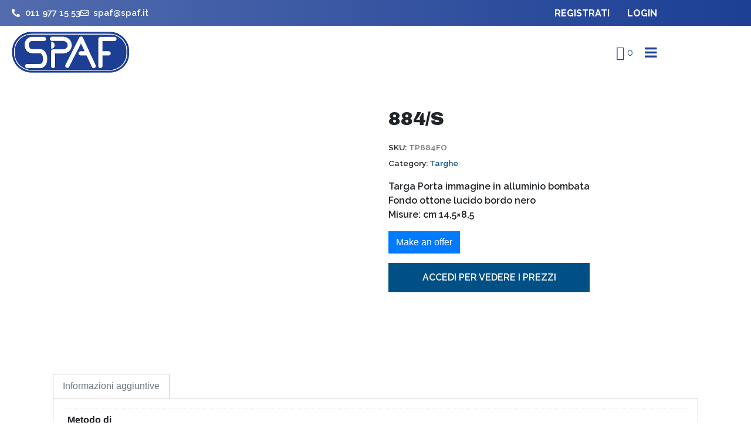

--- FILE ---
content_type: text/html; charset=UTF-8
request_url: https://spaf.it/prodotto/884-s/
body_size: 23747
content:
<!DOCTYPE html><html lang="it-IT"><head ><script id="Cookiebot" src="https://consent.cookiebot.com/uc.js" data-cbid="8446434f-5c26-4df9-b8b4-673c320e88e5" data-blockingmode="auto" type="text/javascript"></script>
<!-- Google tag (gtag.js) -->
<script async src="https://www.googletagmanager.com/gtag/js?id=G-3KG2JM2H1M"></script>
<script>
  window.dataLayer = window.dataLayer || [];
  function gtag(){dataLayer.push(arguments);}
  gtag('js', new Date());

  gtag('config', 'G-3KG2JM2H1M');
</script>	<meta charset="UTF-8" />
	<meta name="viewport" content="width=device-width, initial-scale=1" />
	<meta name='robots' content='index, follow, max-image-preview:large, max-snippet:-1, max-video-preview:-1' />

	<!-- This site is optimized with the Yoast SEO plugin v26.4 - https://yoast.com/wordpress/plugins/seo/ -->
	<title>884/S - Spaf - Articoli Funerari</title>
	<link rel="canonical" href="https://spaf.it/prodotto/884-s/" />
	<meta property="og:locale" content="it_IT" />
	<meta property="og:type" content="article" />
	<meta property="og:title" content="884/S - Spaf - Articoli Funerari" />
	<meta property="og:description" content="Targa Porta immagine in alluminio bombata Fondo ottone lucido bordo nero Misure: cm 14,5x8,5" />
	<meta property="og:url" content="https://spaf.it/prodotto/884-s/" />
	<meta property="og:site_name" content="Spaf - Articoli Funerari" />
	<meta property="article:modified_time" content="2022-11-25T14:33:25+00:00" />
	<meta property="og:image" content="https://spaf.it/wp-content/uploads/2022/10/884_S.jpg" />
	<meta property="og:image:width" content="1000" />
	<meta property="og:image:height" content="797" />
	<meta property="og:image:type" content="image/jpeg" />
	<meta name="twitter:card" content="summary_large_image" />
	<script type="application/ld+json" class="yoast-schema-graph">{"@context":"https://schema.org","@graph":[{"@type":"WebPage","@id":"https://spaf.it/prodotto/884-s/","url":"https://spaf.it/prodotto/884-s/","name":"884/S - Spaf - Articoli Funerari","isPartOf":{"@id":"https://spaf.it/#website"},"primaryImageOfPage":{"@id":"https://spaf.it/prodotto/884-s/#primaryimage"},"image":{"@id":"https://spaf.it/prodotto/884-s/#primaryimage"},"thumbnailUrl":"https://spaf.it/wp-content/uploads/2022/10/884_S.jpg","datePublished":"2022-10-27T08:59:40+00:00","dateModified":"2022-11-25T14:33:25+00:00","breadcrumb":{"@id":"https://spaf.it/prodotto/884-s/#breadcrumb"},"inLanguage":"it-IT","potentialAction":[{"@type":"ReadAction","target":["https://spaf.it/prodotto/884-s/"]}]},{"@type":"ImageObject","inLanguage":"it-IT","@id":"https://spaf.it/prodotto/884-s/#primaryimage","url":"https://spaf.it/wp-content/uploads/2022/10/884_S.jpg","contentUrl":"https://spaf.it/wp-content/uploads/2022/10/884_S.jpg","width":1000,"height":797},{"@type":"BreadcrumbList","@id":"https://spaf.it/prodotto/884-s/#breadcrumb","itemListElement":[{"@type":"ListItem","position":1,"name":"Home","item":"https://spaf.it/"},{"@type":"ListItem","position":2,"name":"Shop","item":"https://spaf.it/negozio/"},{"@type":"ListItem","position":3,"name":"884/S"}]},{"@type":"WebSite","@id":"https://spaf.it/#website","url":"https://spaf.it/","name":"Spaf - Articoli Funerari","description":"","potentialAction":[{"@type":"SearchAction","target":{"@type":"EntryPoint","urlTemplate":"https://spaf.it/?s={search_term_string}"},"query-input":{"@type":"PropertyValueSpecification","valueRequired":true,"valueName":"search_term_string"}}],"inLanguage":"it-IT"}]}</script>
	<!-- / Yoast SEO plugin. -->


<link rel='dns-prefetch' href='//www.googletagmanager.com' />
<link rel="alternate" type="application/rss+xml" title="Spaf - Articoli Funerari &raquo; Feed" href="https://spaf.it/feed/" />
<link rel="alternate" type="application/rss+xml" title="Spaf - Articoli Funerari &raquo; Feed dei commenti" href="https://spaf.it/comments/feed/" />
<link rel="alternate" title="oEmbed (JSON)" type="application/json+oembed" href="https://spaf.it/wp-json/oembed/1.0/embed?url=https%3A%2F%2Fspaf.it%2Fprodotto%2F884-s%2F" />
<link rel="alternate" title="oEmbed (XML)" type="text/xml+oembed" href="https://spaf.it/wp-json/oembed/1.0/embed?url=https%3A%2F%2Fspaf.it%2Fprodotto%2F884-s%2F&#038;format=xml" />
<style id='wp-img-auto-sizes-contain-inline-css' type='text/css'>
img:is([sizes=auto i],[sizes^="auto," i]){contain-intrinsic-size:3000px 1500px}
/*# sourceURL=wp-img-auto-sizes-contain-inline-css */
</style>
<link rel='stylesheet' id='swiper-css' href='https://spaf.it/wp-content/plugins/elementor/assets/lib/swiper/v8/css/swiper.min.css?ver=8.4.5' type='text/css' media='all' />
<link rel='stylesheet' id='e-swiper-css' href='https://spaf.it/wp-content/plugins/elementor/assets/css/conditionals/e-swiper.min.css?ver=3.34.1' type='text/css' media='all' />
<link rel='stylesheet' id='font-awesome-5-all-css' href='https://spaf.it/wp-content/plugins/elementor/assets/lib/font-awesome/css/all.min.css?ver=3.34.1' type='text/css' media='all' />
<link rel='stylesheet' id='font-awesome-4-shim-css' href='https://spaf.it/wp-content/plugins/elementor/assets/lib/font-awesome/css/v4-shims.min.css?ver=3.34.1' type='text/css' media='all' />
<link rel='stylesheet' id='elementor-icons-shared-0-css' href='https://spaf.it/wp-content/plugins/elementor/assets/lib/font-awesome/css/fontawesome.min.css?ver=5.15.3' type='text/css' media='all' />
<link rel='stylesheet' id='elementor-icons-fa-solid-css' href='https://spaf.it/wp-content/plugins/elementor/assets/lib/font-awesome/css/solid.min.css?ver=5.15.3' type='text/css' media='all' />
<link rel='stylesheet' id='cuar.frontend-css' href='https://spaf.it/wp-content/plugins/customer-area/skins/frontend/master/assets/css/styles.min.css?ver=8.2.7' type='text/css' media='all' />
<link rel='stylesheet' id='jupiterx-child-css' href='https://spaf.it/wp-content/themes/jupiterx-child/assets/css/style.css?ver=6.9' type='text/css' media='all' />
<style id='wp-emoji-styles-inline-css' type='text/css'>

	img.wp-smiley, img.emoji {
		display: inline !important;
		border: none !important;
		box-shadow: none !important;
		height: 1em !important;
		width: 1em !important;
		margin: 0 0.07em !important;
		vertical-align: -0.1em !important;
		background: none !important;
		padding: 0 !important;
	}
/*# sourceURL=wp-emoji-styles-inline-css */
</style>
<link rel='stylesheet' id='wp-block-library-css' href='https://spaf.it/wp-includes/css/dist/block-library/style.min.css?ver=6.9' type='text/css' media='all' />
<style id='wp-block-library-theme-inline-css' type='text/css'>
.wp-block-audio :where(figcaption){color:#555;font-size:13px;text-align:center}.is-dark-theme .wp-block-audio :where(figcaption){color:#ffffffa6}.wp-block-audio{margin:0 0 1em}.wp-block-code{border:1px solid #ccc;border-radius:4px;font-family:Menlo,Consolas,monaco,monospace;padding:.8em 1em}.wp-block-embed :where(figcaption){color:#555;font-size:13px;text-align:center}.is-dark-theme .wp-block-embed :where(figcaption){color:#ffffffa6}.wp-block-embed{margin:0 0 1em}.blocks-gallery-caption{color:#555;font-size:13px;text-align:center}.is-dark-theme .blocks-gallery-caption{color:#ffffffa6}:root :where(.wp-block-image figcaption){color:#555;font-size:13px;text-align:center}.is-dark-theme :root :where(.wp-block-image figcaption){color:#ffffffa6}.wp-block-image{margin:0 0 1em}.wp-block-pullquote{border-bottom:4px solid;border-top:4px solid;color:currentColor;margin-bottom:1.75em}.wp-block-pullquote :where(cite),.wp-block-pullquote :where(footer),.wp-block-pullquote__citation{color:currentColor;font-size:.8125em;font-style:normal;text-transform:uppercase}.wp-block-quote{border-left:.25em solid;margin:0 0 1.75em;padding-left:1em}.wp-block-quote cite,.wp-block-quote footer{color:currentColor;font-size:.8125em;font-style:normal;position:relative}.wp-block-quote:where(.has-text-align-right){border-left:none;border-right:.25em solid;padding-left:0;padding-right:1em}.wp-block-quote:where(.has-text-align-center){border:none;padding-left:0}.wp-block-quote.is-large,.wp-block-quote.is-style-large,.wp-block-quote:where(.is-style-plain){border:none}.wp-block-search .wp-block-search__label{font-weight:700}.wp-block-search__button{border:1px solid #ccc;padding:.375em .625em}:where(.wp-block-group.has-background){padding:1.25em 2.375em}.wp-block-separator.has-css-opacity{opacity:.4}.wp-block-separator{border:none;border-bottom:2px solid;margin-left:auto;margin-right:auto}.wp-block-separator.has-alpha-channel-opacity{opacity:1}.wp-block-separator:not(.is-style-wide):not(.is-style-dots){width:100px}.wp-block-separator.has-background:not(.is-style-dots){border-bottom:none;height:1px}.wp-block-separator.has-background:not(.is-style-wide):not(.is-style-dots){height:2px}.wp-block-table{margin:0 0 1em}.wp-block-table td,.wp-block-table th{word-break:normal}.wp-block-table :where(figcaption){color:#555;font-size:13px;text-align:center}.is-dark-theme .wp-block-table :where(figcaption){color:#ffffffa6}.wp-block-video :where(figcaption){color:#555;font-size:13px;text-align:center}.is-dark-theme .wp-block-video :where(figcaption){color:#ffffffa6}.wp-block-video{margin:0 0 1em}:root :where(.wp-block-template-part.has-background){margin-bottom:0;margin-top:0;padding:1.25em 2.375em}
/*# sourceURL=/wp-includes/css/dist/block-library/theme.min.css */
</style>
<style id='classic-theme-styles-inline-css' type='text/css'>
/*! This file is auto-generated */
.wp-block-button__link{color:#fff;background-color:#32373c;border-radius:9999px;box-shadow:none;text-decoration:none;padding:calc(.667em + 2px) calc(1.333em + 2px);font-size:1.125em}.wp-block-file__button{background:#32373c;color:#fff;text-decoration:none}
/*# sourceURL=/wp-includes/css/classic-themes.min.css */
</style>
<style id='global-styles-inline-css' type='text/css'>
:root{--wp--preset--aspect-ratio--square: 1;--wp--preset--aspect-ratio--4-3: 4/3;--wp--preset--aspect-ratio--3-4: 3/4;--wp--preset--aspect-ratio--3-2: 3/2;--wp--preset--aspect-ratio--2-3: 2/3;--wp--preset--aspect-ratio--16-9: 16/9;--wp--preset--aspect-ratio--9-16: 9/16;--wp--preset--color--black: #000000;--wp--preset--color--cyan-bluish-gray: #abb8c3;--wp--preset--color--white: #ffffff;--wp--preset--color--pale-pink: #f78da7;--wp--preset--color--vivid-red: #cf2e2e;--wp--preset--color--luminous-vivid-orange: #ff6900;--wp--preset--color--luminous-vivid-amber: #fcb900;--wp--preset--color--light-green-cyan: #7bdcb5;--wp--preset--color--vivid-green-cyan: #00d084;--wp--preset--color--pale-cyan-blue: #8ed1fc;--wp--preset--color--vivid-cyan-blue: #0693e3;--wp--preset--color--vivid-purple: #9b51e0;--wp--preset--gradient--vivid-cyan-blue-to-vivid-purple: linear-gradient(135deg,rgb(6,147,227) 0%,rgb(155,81,224) 100%);--wp--preset--gradient--light-green-cyan-to-vivid-green-cyan: linear-gradient(135deg,rgb(122,220,180) 0%,rgb(0,208,130) 100%);--wp--preset--gradient--luminous-vivid-amber-to-luminous-vivid-orange: linear-gradient(135deg,rgb(252,185,0) 0%,rgb(255,105,0) 100%);--wp--preset--gradient--luminous-vivid-orange-to-vivid-red: linear-gradient(135deg,rgb(255,105,0) 0%,rgb(207,46,46) 100%);--wp--preset--gradient--very-light-gray-to-cyan-bluish-gray: linear-gradient(135deg,rgb(238,238,238) 0%,rgb(169,184,195) 100%);--wp--preset--gradient--cool-to-warm-spectrum: linear-gradient(135deg,rgb(74,234,220) 0%,rgb(151,120,209) 20%,rgb(207,42,186) 40%,rgb(238,44,130) 60%,rgb(251,105,98) 80%,rgb(254,248,76) 100%);--wp--preset--gradient--blush-light-purple: linear-gradient(135deg,rgb(255,206,236) 0%,rgb(152,150,240) 100%);--wp--preset--gradient--blush-bordeaux: linear-gradient(135deg,rgb(254,205,165) 0%,rgb(254,45,45) 50%,rgb(107,0,62) 100%);--wp--preset--gradient--luminous-dusk: linear-gradient(135deg,rgb(255,203,112) 0%,rgb(199,81,192) 50%,rgb(65,88,208) 100%);--wp--preset--gradient--pale-ocean: linear-gradient(135deg,rgb(255,245,203) 0%,rgb(182,227,212) 50%,rgb(51,167,181) 100%);--wp--preset--gradient--electric-grass: linear-gradient(135deg,rgb(202,248,128) 0%,rgb(113,206,126) 100%);--wp--preset--gradient--midnight: linear-gradient(135deg,rgb(2,3,129) 0%,rgb(40,116,252) 100%);--wp--preset--font-size--small: 13px;--wp--preset--font-size--medium: 20px;--wp--preset--font-size--large: 36px;--wp--preset--font-size--x-large: 42px;--wp--preset--spacing--20: 0.44rem;--wp--preset--spacing--30: 0.67rem;--wp--preset--spacing--40: 1rem;--wp--preset--spacing--50: 1.5rem;--wp--preset--spacing--60: 2.25rem;--wp--preset--spacing--70: 3.38rem;--wp--preset--spacing--80: 5.06rem;--wp--preset--shadow--natural: 6px 6px 9px rgba(0, 0, 0, 0.2);--wp--preset--shadow--deep: 12px 12px 50px rgba(0, 0, 0, 0.4);--wp--preset--shadow--sharp: 6px 6px 0px rgba(0, 0, 0, 0.2);--wp--preset--shadow--outlined: 6px 6px 0px -3px rgb(255, 255, 255), 6px 6px rgb(0, 0, 0);--wp--preset--shadow--crisp: 6px 6px 0px rgb(0, 0, 0);}:where(.is-layout-flex){gap: 0.5em;}:where(.is-layout-grid){gap: 0.5em;}body .is-layout-flex{display: flex;}.is-layout-flex{flex-wrap: wrap;align-items: center;}.is-layout-flex > :is(*, div){margin: 0;}body .is-layout-grid{display: grid;}.is-layout-grid > :is(*, div){margin: 0;}:where(.wp-block-columns.is-layout-flex){gap: 2em;}:where(.wp-block-columns.is-layout-grid){gap: 2em;}:where(.wp-block-post-template.is-layout-flex){gap: 1.25em;}:where(.wp-block-post-template.is-layout-grid){gap: 1.25em;}.has-black-color{color: var(--wp--preset--color--black) !important;}.has-cyan-bluish-gray-color{color: var(--wp--preset--color--cyan-bluish-gray) !important;}.has-white-color{color: var(--wp--preset--color--white) !important;}.has-pale-pink-color{color: var(--wp--preset--color--pale-pink) !important;}.has-vivid-red-color{color: var(--wp--preset--color--vivid-red) !important;}.has-luminous-vivid-orange-color{color: var(--wp--preset--color--luminous-vivid-orange) !important;}.has-luminous-vivid-amber-color{color: var(--wp--preset--color--luminous-vivid-amber) !important;}.has-light-green-cyan-color{color: var(--wp--preset--color--light-green-cyan) !important;}.has-vivid-green-cyan-color{color: var(--wp--preset--color--vivid-green-cyan) !important;}.has-pale-cyan-blue-color{color: var(--wp--preset--color--pale-cyan-blue) !important;}.has-vivid-cyan-blue-color{color: var(--wp--preset--color--vivid-cyan-blue) !important;}.has-vivid-purple-color{color: var(--wp--preset--color--vivid-purple) !important;}.has-black-background-color{background-color: var(--wp--preset--color--black) !important;}.has-cyan-bluish-gray-background-color{background-color: var(--wp--preset--color--cyan-bluish-gray) !important;}.has-white-background-color{background-color: var(--wp--preset--color--white) !important;}.has-pale-pink-background-color{background-color: var(--wp--preset--color--pale-pink) !important;}.has-vivid-red-background-color{background-color: var(--wp--preset--color--vivid-red) !important;}.has-luminous-vivid-orange-background-color{background-color: var(--wp--preset--color--luminous-vivid-orange) !important;}.has-luminous-vivid-amber-background-color{background-color: var(--wp--preset--color--luminous-vivid-amber) !important;}.has-light-green-cyan-background-color{background-color: var(--wp--preset--color--light-green-cyan) !important;}.has-vivid-green-cyan-background-color{background-color: var(--wp--preset--color--vivid-green-cyan) !important;}.has-pale-cyan-blue-background-color{background-color: var(--wp--preset--color--pale-cyan-blue) !important;}.has-vivid-cyan-blue-background-color{background-color: var(--wp--preset--color--vivid-cyan-blue) !important;}.has-vivid-purple-background-color{background-color: var(--wp--preset--color--vivid-purple) !important;}.has-black-border-color{border-color: var(--wp--preset--color--black) !important;}.has-cyan-bluish-gray-border-color{border-color: var(--wp--preset--color--cyan-bluish-gray) !important;}.has-white-border-color{border-color: var(--wp--preset--color--white) !important;}.has-pale-pink-border-color{border-color: var(--wp--preset--color--pale-pink) !important;}.has-vivid-red-border-color{border-color: var(--wp--preset--color--vivid-red) !important;}.has-luminous-vivid-orange-border-color{border-color: var(--wp--preset--color--luminous-vivid-orange) !important;}.has-luminous-vivid-amber-border-color{border-color: var(--wp--preset--color--luminous-vivid-amber) !important;}.has-light-green-cyan-border-color{border-color: var(--wp--preset--color--light-green-cyan) !important;}.has-vivid-green-cyan-border-color{border-color: var(--wp--preset--color--vivid-green-cyan) !important;}.has-pale-cyan-blue-border-color{border-color: var(--wp--preset--color--pale-cyan-blue) !important;}.has-vivid-cyan-blue-border-color{border-color: var(--wp--preset--color--vivid-cyan-blue) !important;}.has-vivid-purple-border-color{border-color: var(--wp--preset--color--vivid-purple) !important;}.has-vivid-cyan-blue-to-vivid-purple-gradient-background{background: var(--wp--preset--gradient--vivid-cyan-blue-to-vivid-purple) !important;}.has-light-green-cyan-to-vivid-green-cyan-gradient-background{background: var(--wp--preset--gradient--light-green-cyan-to-vivid-green-cyan) !important;}.has-luminous-vivid-amber-to-luminous-vivid-orange-gradient-background{background: var(--wp--preset--gradient--luminous-vivid-amber-to-luminous-vivid-orange) !important;}.has-luminous-vivid-orange-to-vivid-red-gradient-background{background: var(--wp--preset--gradient--luminous-vivid-orange-to-vivid-red) !important;}.has-very-light-gray-to-cyan-bluish-gray-gradient-background{background: var(--wp--preset--gradient--very-light-gray-to-cyan-bluish-gray) !important;}.has-cool-to-warm-spectrum-gradient-background{background: var(--wp--preset--gradient--cool-to-warm-spectrum) !important;}.has-blush-light-purple-gradient-background{background: var(--wp--preset--gradient--blush-light-purple) !important;}.has-blush-bordeaux-gradient-background{background: var(--wp--preset--gradient--blush-bordeaux) !important;}.has-luminous-dusk-gradient-background{background: var(--wp--preset--gradient--luminous-dusk) !important;}.has-pale-ocean-gradient-background{background: var(--wp--preset--gradient--pale-ocean) !important;}.has-electric-grass-gradient-background{background: var(--wp--preset--gradient--electric-grass) !important;}.has-midnight-gradient-background{background: var(--wp--preset--gradient--midnight) !important;}.has-small-font-size{font-size: var(--wp--preset--font-size--small) !important;}.has-medium-font-size{font-size: var(--wp--preset--font-size--medium) !important;}.has-large-font-size{font-size: var(--wp--preset--font-size--large) !important;}.has-x-large-font-size{font-size: var(--wp--preset--font-size--x-large) !important;}
:where(.wp-block-post-template.is-layout-flex){gap: 1.25em;}:where(.wp-block-post-template.is-layout-grid){gap: 1.25em;}
:where(.wp-block-term-template.is-layout-flex){gap: 1.25em;}:where(.wp-block-term-template.is-layout-grid){gap: 1.25em;}
:where(.wp-block-columns.is-layout-flex){gap: 2em;}:where(.wp-block-columns.is-layout-grid){gap: 2em;}
:root :where(.wp-block-pullquote){font-size: 1.5em;line-height: 1.6;}
/*# sourceURL=global-styles-inline-css */
</style>
<link rel='stylesheet' id='contact-form-7-css' href='https://spaf.it/wp-content/plugins/contact-form-7/includes/css/styles.css?ver=6.1.4' type='text/css' media='all' />
<link rel='stylesheet' id='cookie-notice-front-css' href='https://spaf.it/wp-content/plugins/cookie-notice/css/front.min.css?ver=2.5.11' type='text/css' media='all' />
<link rel='stylesheet' id='woocommerce-layout-css' href='https://spaf.it/wp-content/plugins/woocommerce/assets/css/woocommerce-layout.css?ver=10.3.7' type='text/css' media='all' />
<link rel='stylesheet' id='woocommerce-smallscreen-css' href='https://spaf.it/wp-content/plugins/woocommerce/assets/css/woocommerce-smallscreen.css?ver=10.3.7' type='text/css' media='only screen and (max-width: 768px)' />
<link rel='stylesheet' id='woocommerce-general-css' href='https://spaf.it/wp-content/plugins/woocommerce/assets/css/woocommerce.css?ver=10.3.7' type='text/css' media='all' />
<style id='woocommerce-inline-inline-css' type='text/css'>
.woocommerce form .form-row .required { visibility: visible; }
/*# sourceURL=woocommerce-inline-inline-css */
</style>
<link rel='stylesheet' id='wcj-offer-price-css' href='https://spaf.it/wp-content/plugins/booster-plus-for-woocommerce/includes/css/wcj-offer-price.css?ver=5.6.6' type='text/css' media='all' />
<link rel='stylesheet' id='xpay-checkout-css' href='https://spaf.it/wp-content/plugins/cartasi-x-pay/assets/css/xpay.css?ver=8.1.1' type='text/css' media='all' />
<link rel='stylesheet' id='brands-styles-css' href='https://spaf.it/wp-content/plugins/woocommerce/assets/css/brands.css?ver=10.3.7' type='text/css' media='all' />
<link rel='stylesheet' id='dgwt-wcas-style-css' href='https://spaf.it/wp-content/plugins/ajax-search-for-woocommerce/assets/css/style.min.css?ver=1.32.2' type='text/css' media='all' />
<link rel='stylesheet' id='jupiterx-popups-animation-css' href='https://spaf.it/wp-content/plugins/jupiterx-core/includes/extensions/raven/assets/lib/animate/animate.min.css?ver=2.5.2' type='text/css' media='all' />
<link rel='stylesheet' id='jupiterx-css' href='https://spaf.it/wp-content/uploads/jupiterx/compiler/jupiterx/4fe86a0.css?ver=2.5.2' type='text/css' media='all' />
<link rel='stylesheet' id='jet-woo-builder-css' href='https://spaf.it/wp-content/plugins/jet-woo-builder/assets/css/frontend.css?ver=2.1.20.1' type='text/css' media='all' />
<style id='jet-woo-builder-inline-css' type='text/css'>
@font-face {
				font-family: "WooCommerce";
				font-weight: normal;
				font-style: normal;
				src: url("https://spaf.it/wp-content/plugins/woocommerce/assets/fonts/WooCommerce.eot");
				src: url("https://spaf.it/wp-content/plugins/woocommerce/assets/fonts/WooCommerce.eot?#iefix") format("embedded-opentype"),
					 url("https://spaf.it/wp-content/plugins/woocommerce/assets/fonts/WooCommerce.woff") format("woff"),
					 url("https://spaf.it/wp-content/plugins/woocommerce/assets/fonts/WooCommerce.ttf") format("truetype"),
					 url("https://spaf.it/wp-content/plugins/woocommerce/assets/fonts/WooCommerce.svg#WooCommerce") format("svg");
			}
/*# sourceURL=jet-woo-builder-inline-css */
</style>
<link rel='stylesheet' id='jet-woo-builder-frontend-font-css' href='https://spaf.it/wp-content/plugins/jet-woo-builder/assets/css/lib/jetwoobuilder-frontend-font/css/jetwoobuilder-frontend-font.css?ver=2.1.20.1' type='text/css' media='all' />
<link rel='stylesheet' id='jet-woo-builder-jupiterx-css' href='https://spaf.it/wp-content/plugins/jet-woo-builder/includes/compatibility/packages/themes/jupiterx/assets/css/style.css?ver=2.1.20.1' type='text/css' media='all' />
<link rel='stylesheet' id='jupiterx-elements-dynamic-styles-css' href='https://spaf.it/wp-content/uploads/jupiterx/compiler/jupiterx-elements-dynamic-styles/a26ed97.css?ver=2.5.2' type='text/css' media='all' />
<link rel='stylesheet' id='elementor-icons-css' href='https://spaf.it/wp-content/plugins/elementor/assets/lib/eicons/css/elementor-icons.min.css?ver=5.45.0' type='text/css' media='all' />
<link rel='stylesheet' id='elementor-frontend-css' href='https://spaf.it/wp-content/plugins/elementor/assets/css/frontend.min.css?ver=3.34.1' type='text/css' media='all' />
<link rel='stylesheet' id='font-awesome-css' href='https://spaf.it/wp-content/plugins/elementor/assets/lib/font-awesome/css/font-awesome.min.css?ver=4.7.0' type='text/css' media='all' />
<link rel='stylesheet' id='jupiterx-core-raven-frontend-css' href='https://spaf.it/wp-content/plugins/jupiterx-core/includes/extensions/raven/assets/css/frontend.min.css?ver=6.9' type='text/css' media='all' />
<link rel='stylesheet' id='elementor-post-5-css' href='https://spaf.it/wp-content/uploads/elementor/css/post-5.css?ver=1769500309' type='text/css' media='all' />
<link rel='stylesheet' id='flatpickr-css' href='https://spaf.it/wp-content/plugins/elementor/assets/lib/flatpickr/flatpickr.min.css?ver=4.6.13' type='text/css' media='all' />
<link rel='stylesheet' id='elementor-post-567-css' href='https://spaf.it/wp-content/uploads/elementor/css/post-567.css?ver=1769500309' type='text/css' media='all' />
<link rel='stylesheet' id='elementor-post-4049-css' href='https://spaf.it/wp-content/uploads/elementor/css/post-4049.css?ver=1769500309' type='text/css' media='all' />
<link rel='stylesheet' id='elementor-gf-local-archivoblack-css' href='https://spaf.it/wp-content/uploads/elementor/google-fonts/css/archivoblack.css?ver=1744542087' type='text/css' media='all' />
<link rel='stylesheet' id='elementor-gf-local-raleway-css' href='https://spaf.it/wp-content/uploads/elementor/google-fonts/css/raleway.css?ver=1744542095' type='text/css' media='all' />
<link rel='stylesheet' id='elementor-icons-fa-regular-css' href='https://spaf.it/wp-content/plugins/elementor/assets/lib/font-awesome/css/regular.min.css?ver=5.15.3' type='text/css' media='all' />
<link rel='stylesheet' id='elementor-icons-fa-brands-css' href='https://spaf.it/wp-content/plugins/elementor/assets/lib/font-awesome/css/brands.min.css?ver=5.15.3' type='text/css' media='all' />
<script type="text/javascript" src="https://spaf.it/wp-content/plugins/elementor/assets/lib/font-awesome/js/v4-shims.min.js?ver=3.34.1" id="font-awesome-4-shim-js"></script>
<script type="text/javascript" src="https://spaf.it/wp-includes/js/jquery/jquery.min.js?ver=3.7.1" id="jquery-core-js"></script>
<script type="text/javascript" src="https://spaf.it/wp-includes/js/jquery/jquery-migrate.min.js?ver=3.4.1" id="jquery-migrate-js"></script>
<script type="text/javascript" src="https://spaf.it/wp-includes/js/dist/hooks.min.js?ver=dd5603f07f9220ed27f1" id="wp-hooks-js"></script>
<script type="text/javascript" id="cookie-notice-front-js-before">
/* <![CDATA[ */
var cnArgs = {"ajaxUrl":"https:\/\/spaf.it\/wp-admin\/admin-ajax.php","nonce":"e76cf1c693","hideEffect":"fade","position":"bottom","onScroll":false,"onScrollOffset":100,"onClick":false,"cookieName":"cookie_notice_accepted","cookieTime":2592000,"cookieTimeRejected":2592000,"globalCookie":false,"redirection":false,"cache":true,"revokeCookies":false,"revokeCookiesOpt":"automatic"};

//# sourceURL=cookie-notice-front-js-before
/* ]]> */
</script>
<script type="text/javascript" src="https://spaf.it/wp-content/plugins/cookie-notice/js/front.min.js?ver=2.5.11" id="cookie-notice-front-js"></script>
<script type="text/javascript" id="say-what-js-js-extra">
/* <![CDATA[ */
var say_what_data = {"replacements":{"woocommerce-extra-product-sorting-options|Sort by name: Z to A|":"Ordina per nome: Da Z a A","woocommerce-extra-product-sorting-options|Sort by name: A to Z|":"Ordina per nome: Da A a Z"}};
//# sourceURL=say-what-js-js-extra
/* ]]> */
</script>
<script type="text/javascript" src="https://spaf.it/wp-content/plugins/say-what/assets/build/frontend.js?ver=fd31684c45e4d85aeb4e" id="say-what-js-js"></script>
<script type="text/javascript" src="https://spaf.it/wp-content/plugins/woocommerce/assets/js/jquery-blockui/jquery.blockUI.min.js?ver=2.7.0-wc.10.3.7" id="wc-jquery-blockui-js" defer="defer" data-wp-strategy="defer"></script>
<script type="text/javascript" id="wc-add-to-cart-js-extra">
/* <![CDATA[ */
var wc_add_to_cart_params = {"ajax_url":"/wp-admin/admin-ajax.php","wc_ajax_url":"/?wc-ajax=%%endpoint%%","i18n_view_cart":"Visualizza carrello","cart_url":"https://spaf.it/carrello/","is_cart":"","cart_redirect_after_add":"no"};
//# sourceURL=wc-add-to-cart-js-extra
/* ]]> */
</script>
<script type="text/javascript" src="https://spaf.it/wp-content/plugins/woocommerce/assets/js/frontend/add-to-cart.min.js?ver=10.3.7" id="wc-add-to-cart-js" defer="defer" data-wp-strategy="defer"></script>
<script type="text/javascript" src="https://spaf.it/wp-content/plugins/woocommerce/assets/js/flexslider/jquery.flexslider.min.js?ver=2.7.2-wc.10.3.7" id="wc-flexslider-js" defer="defer" data-wp-strategy="defer"></script>
<script type="text/javascript" id="wc-single-product-js-extra">
/* <![CDATA[ */
var wc_single_product_params = {"i18n_required_rating_text":"Seleziona una valutazione","i18n_rating_options":["1 stella su 5","2 stelle su 5","3 stelle su 5","4 stelle su 5","5 stelle su 5"],"i18n_product_gallery_trigger_text":"Visualizza la galleria di immagini a schermo intero","review_rating_required":"yes","flexslider":{"rtl":false,"animation":"slide","smoothHeight":true,"directionNav":true,"controlNav":"thumbnails","slideshow":false,"animationSpeed":500,"animationLoop":false,"allowOneSlide":false,"prevText":"\u003Csvg fill=\"#333333\" version=\"1.1\" id=\"Layer_1\" xmlns=\"http://www.w3.org/2000/svg\" xmlns:xlink=\"http://www.w3.org/1999/xlink\" x=\"0px\" y=\"0px\" width=\"7.2px\" height=\"12px\" viewBox=\"0 0 7.2 12\" style=\"enable-background:new 0 0 7.2 12;\" xml:space=\"preserve\"\u003E\u003Cpath class=\"st0\" d=\"M2.4,6l4.5-4.3c0.4-0.4,0.4-1,0-1.4c-0.4-0.4-1-0.4-1.4,0l-5.2,5C0.1,5.5,0,5.7,0,6s0.1,0.5,0.3,0.7l5.2,5\tC5.7,11.9,6,12,6.2,12c0.3,0,0.5-0.1,0.7-0.3c0.4-0.4,0.4-1,0-1.4L2.4,6z\"/\u003E\u003C/svg\u003E","nextText":"\u003Csvg fill=\"#333333\" version=\"1.1\" id=\"Layer_1\" xmlns=\"http://www.w3.org/2000/svg\" xmlns:xlink=\"http://www.w3.org/1999/xlink\" x=\"0px\" y=\"0px\" width=\"7.2px\" height=\"12px\" viewBox=\"0 0 7.2 12\" style=\"enable-background:new 0 0 7.2 12;\" xml:space=\"preserve\"\u003E\u003Cpath class=\"st0\" d=\"M4.8,6l-4.5,4.3c-0.4,0.4-0.4,1,0,1.4c0.4,0.4,1,0.4,1.4,0l5.2-5C7.1,6.5,7.2,6.3,7.2,6S7.1,5.5,6.9,5.3l-5.2-5C1.5,0.1,1.2,0,1,0C0.7,0,0.5,0.1,0.3,0.3c-0.4,0.4-0.4,1,0,1.4L4.8,6z\"/\u003E\u003C/svg\u003E"},"zoom_enabled":"","zoom_options":[],"photoswipe_enabled":"","photoswipe_options":{"shareEl":false,"closeOnScroll":false,"history":false,"hideAnimationDuration":0,"showAnimationDuration":0},"flexslider_enabled":"1"};
//# sourceURL=wc-single-product-js-extra
/* ]]> */
</script>
<script type="text/javascript" src="https://spaf.it/wp-content/plugins/woocommerce/assets/js/frontend/single-product.min.js?ver=10.3.7" id="wc-single-product-js" defer="defer" data-wp-strategy="defer"></script>
<script type="text/javascript" src="https://spaf.it/wp-content/plugins/woocommerce/assets/js/js-cookie/js.cookie.min.js?ver=2.1.4-wc.10.3.7" id="wc-js-cookie-js" defer="defer" data-wp-strategy="defer"></script>
<script type="text/javascript" id="woocommerce-js-extra">
/* <![CDATA[ */
var woocommerce_params = {"ajax_url":"/wp-admin/admin-ajax.php","wc_ajax_url":"/?wc-ajax=%%endpoint%%","i18n_password_show":"Mostra password","i18n_password_hide":"Nascondi password"};
//# sourceURL=woocommerce-js-extra
/* ]]> */
</script>
<script type="text/javascript" src="https://spaf.it/wp-content/plugins/woocommerce/assets/js/frontend/woocommerce.min.js?ver=10.3.7" id="woocommerce-js" defer="defer" data-wp-strategy="defer"></script>
<script type="text/javascript" src="https://spaf.it/wp-content/plugins/cartasi-x-pay/assets/js/xpay.js?ver=8.1.1" id="xpay-checkout-js"></script>
<script type="text/javascript" src="https://spaf.it/wp-content/themes/jupiterx/lib/admin/assets/lib/webfont/webfont.min.js?ver=1.6.26" id="jupiterx-webfont-js"></script>
<script type="text/javascript" id="jupiterx-webfont-js-after">
/* <![CDATA[ */
WebFont.load({
				google: {
					families: ['Raleway:100,200,300,400,500,600,700,800,900,100italic,200italic,300italic,400italic,500italic,600italic,700italic,800italic,900italic','Archivo Black:100,200,300,400,500,600,700,800,900,100italic,200italic,300italic,400italic,500italic,600italic,700italic,800italic,900italic']
				}
			});
//# sourceURL=jupiterx-webfont-js-after
/* ]]> */
</script>
<script type="text/javascript" src="https://spaf.it/wp-content/themes/jupiterx/lib/assets/dist/js/utils.min.js?ver=2.5.2" id="jupiterx-utils-js"></script>
<link rel="https://api.w.org/" href="https://spaf.it/wp-json/" /><link rel="alternate" title="JSON" type="application/json" href="https://spaf.it/wp-json/wp/v2/product/846" /><link rel="EditURI" type="application/rsd+xml" title="RSD" href="https://spaf.it/xmlrpc.php?rsd" />
<meta name="generator" content="WordPress 6.9" />
<meta name="generator" content="WooCommerce 10.3.7" />
<link rel='shortlink' href='https://spaf.it/?p=846' />
<meta name="generator" content="Site Kit by Google 1.171.0" /><style type="text/css"> #wpadminbar #wp-admin-bar-wcj-wc .ab-icon:before { content: "\f174"; top: 3px; } </style><style type="text/css"> #wpadminbar #wp-admin-bar-booster .ab-icon:before { content: "\f185"; top: 3px; } </style><style type="text/css"> #wpadminbar #wp-admin-bar-booster-active .ab-icon:before { content: "\f155"; top: 3px; } </style><script src="https://spaf.it/wp-content/plugins/cartasi-x-pay/assets/js/pagodil-sticker.min.js?v=8.1.1"></script><style>.pagodil-sticker-container { display: inline-block; margin-bottom: 60px; } </style>		<style>
			.dgwt-wcas-ico-magnifier,.dgwt-wcas-ico-magnifier-handler{max-width:20px}		</style>
			<noscript><style>.woocommerce-product-gallery{ opacity: 1 !important; }</style></noscript>
	<meta name="generator" content="Elementor 3.34.1; features: additional_custom_breakpoints; settings: css_print_method-external, google_font-enabled, font_display-auto">
			<style>
				.e-con.e-parent:nth-of-type(n+4):not(.e-lazyloaded):not(.e-no-lazyload),
				.e-con.e-parent:nth-of-type(n+4):not(.e-lazyloaded):not(.e-no-lazyload) * {
					background-image: none !important;
				}
				@media screen and (max-height: 1024px) {
					.e-con.e-parent:nth-of-type(n+3):not(.e-lazyloaded):not(.e-no-lazyload),
					.e-con.e-parent:nth-of-type(n+3):not(.e-lazyloaded):not(.e-no-lazyload) * {
						background-image: none !important;
					}
				}
				@media screen and (max-height: 640px) {
					.e-con.e-parent:nth-of-type(n+2):not(.e-lazyloaded):not(.e-no-lazyload),
					.e-con.e-parent:nth-of-type(n+2):not(.e-lazyloaded):not(.e-no-lazyload) * {
						background-image: none !important;
					}
				}
			</style>
			<link rel="icon" href="https://spaf.it/wp-content/uploads/2023/10/cropped-spaf-social-32x32.jpeg" sizes="32x32" />
<link rel="icon" href="https://spaf.it/wp-content/uploads/2023/10/cropped-spaf-social-192x192.jpeg" sizes="192x192" />
<link rel="apple-touch-icon" href="https://spaf.it/wp-content/uploads/2023/10/cropped-spaf-social-180x180.jpeg" />
<meta name="msapplication-TileImage" content="https://spaf.it/wp-content/uploads/2023/10/cropped-spaf-social-270x270.jpeg" />
		<style type="text/css" id="wp-custom-css">
			.jupiterx-main-content {
	padding: 0px !important;
}

.jet-woo-product-thumbnail {
    height: 340px;
}

/*SEARCH*/
input#dgwt-wcas-search-input-1  {
    width: 100%;
    border-color: var( --e-global-color-primary );
    border-style: solid;
    border-width: 2px 2px 2px 2px;
    border-radius: 0px 0px 0px 0px;
}
button.dgwt-wcas-search-submit {
    border: none;
    border-radius: 0;
    background: 0 0;
    line-height: 1;
    cursor: pointer;
    padding: 0 12px;
}

/*PAG FILE*/
div#cuar-js-tray-scroller-wrapper {
    display: none;
}
.collection-footer-metas.collection-list-blocks.br-t {
    display: none;
}
.collection-thumbnail.collection-list-left.panel-body.pn, p.collection-excerpt.br-t.pt20 {
    display: none;
}
.woocommerce-MyAccount-content .col-xl-2 {
	max-width: 100% !important;
}
.cuar-title {
	margin-top: 20px;
}
.cuar-title a {
	color: #005085 !important;
	font-size: 20px !important;
}
.woocommerce-MyAccount-content .fail-message.alert.alert-warning {
    display: none;
}

.cuar-toolbar {
    display: none !important;
}
body.customer-area-active.single .cuar-css-wrapper.cuar-content-container {
    padding-top: 20px;
	border: none !important;
}
body.customer-area-active .cuar-css-wrapper .cuar-single-entry {
    font-size: 18px;
}
.customer-area-active .cuar-css-wrapper .cuar-single-entry a {
	color: #005085 !important;
}


/*PAGINE SHOP, CATEGORIE*/
@media (max-width: 768px){
	.col-sin, .col-des {
		width: 100% !important;
	}
	.sez-mob {
		padding: 20px !important;
	}
}
@media (max-width: 1024px){
.sez-mob .elementor-section .elementor-container {
    flex-direction: column-reverse !important;
}
}
.product {
    margin-top: 50px;
}

.jupiterx-wc-loop-product-image {
	height: 250px;
	 display: flex;
	align-items: center;
}
li#tab-title-description {
    display: none;
}
div#tab-description {
    border: none;
}


.related .button-prezzo {
	width: 100%;
	font-size: 11px;
}

.img-bloccata-altezza img {
    max-height: 250px;
}

.button-prezzo {
	  width: 65%;
		padding: 13px 30px 13px 30px;
	  font-family: "Raleway", Sans-serif;
    font-size: 16px;
    font-weight: 600;
    text-transform: uppercase;
		background-color: #005085;
		text-align: center;
	color: #fff;
	
}
.button-prezzo:hover {
	background-color: #146d9f;
	text-decoration: none;
}

.related .products .price, .related .products .add_to_cart_button {
	display: none !important;
}

.menu-shop a.raven-menu-item.raven-link-item {
	justify-content: center;
}

/*BUTTON NASCOSTO PAGINA RICERCA*/
.search-results .jupiterx-product-container a:nth-child(2) {
    display: none;
}
/*TITLE ACCORDION PAG SHOP, CATEGORIE*/
.woocommerce-page .elementor-toggle-title {
	font-size: 25px;
	font-family: 'Raleway', sans-serif !important;
	font-weight: 700 !important;
}
.woocommerce-page .elementor-tab-title {
	padding: 0px !important;
	border-bottom: none !important;
}
.woocommerce-page .elementor-toggle .elementor-tab-content {
		border-bottom: none !important;
}

span.elementor-toggle-icon-closed, span.elementor-toggle-icon-opened, a.elementor-toggle-title, .elementor-toggle .elementor-tab-content {
    color: #1C3F95 !important;
}
.woocommerce-page span.elementor-toggle-icon-closed {
    margin-top: 20px;
}


.jet-woo-category-excerpt {
	display: none !important;
}

/*PAG PRODOTTO*/

.woocommerce-product-gallery__image {
	pointer-events: none;
}
.woocommerce-product-gallery__image {
    max-height: 600px;
}
.woocommerce div.product div.woocommerce-product-gallery .woocommerce-product-gallery__image img {
    object-fit: contain !important;
    max-height: 600px;
}

/**/
input.wpcf7-form-control.wpcf7-submit {
   display: block;
   margin: 0 auto;
}
/*
input.wpcf7-form-control.wpcf7-text.wpcf7-validates-as-required {
    width: calc(50% - 3px);
}*/

input.wpcf7-form-control.wpcf7-text.wpcf7-validates-as-required:focus-visible {
	outline: none !important;
}

textarea.wpcf7-form-control.wpcf7-textarea {
    width: 100%;
}

textarea.wpcf7-form-control.wpcf7-textarea:focus-visible {
	outline: none !important;
}

span.wpcf7-form-control-wrap.quantita,span.wpcf7-form-control-wrap.dimensioni {
    margin-right: 20px;
}

input.wpcf7-form-control.wpcf7-number.wpcf7-validates-as-number {
    width: 50px;
}
.wpcf7 form.sent .wpcf7-response-output {
    background-color: #46b450;
	color: #fff !important;
}		</style>
		<style type="text/css">
			.wcj-offer-price-modal-content {
				width: 80%;
			}
			.wcj-offer-modal-header {
				background-color: #5cb85c;
				color: #ffffff;
			}
			.wcj-offer-modal-header h1, .wcj-offer-modal-header h2, .wcj-offer-modal-header h3, .wcj-offer-modal-header h4, .wcj-offer-modal-header h5, .wcj-offer-modal-header h6 {
				color: #ffffff;
			}
			.wcj-offer-price-modal-footer {
				background-color: #5cb85c;
				color: #ffffff;
			}
			.wcj-offer-price-modal-footer h1, .wcj-offer-price-modal-footer h2, .wcj-offer-price-modal-footer h3, .wcj-offer-price-modal-footer h4, .wcj-offer-price-modal-footer h5, .wcj-offer-price-modal-footer h6 {
				color: #ffffff;
			}
		</style></head><body class="wp-singular product-template-default single single-product postid-846 wp-theme-jupiterx wp-child-theme-jupiterx-child no-js theme-jupiterx cookies-not-set woocommerce woocommerce-page woocommerce-no-js customer-area-active jupiterx-product-template-1 elementor-default elementor-kit-5" itemscope="itemscope" itemtype="http://schema.org/WebPage"><a class="jupiterx-a11y jupiterx-a11y-skip-navigation-link" href="#jupiterx-main">Skip to content</a><div class="jupiterx-site"><header class="jupiterx-header jupiterx-header-custom" data-jupiterx-settings="{&quot;breakpoint&quot;:&quot;767.98&quot;,&quot;template&quot;:&quot;567&quot;,&quot;behavior&quot;:&quot;&quot;}" role="banner" itemscope="itemscope" itemtype="http://schema.org/WPHeader">		<div data-elementor-type="header" data-elementor-id="567" class="elementor elementor-567">
						<section class="elementor-section elementor-top-section elementor-element elementor-element-b59bd0c elementor-section-boxed elementor-section-height-default elementor-section-height-default" data-id="b59bd0c" data-element_type="section" data-settings="{&quot;jet_parallax_layout_list&quot;:[],&quot;background_background&quot;:&quot;gradient&quot;}">
						<div class="elementor-container elementor-column-gap-default">
					<div class="elementor-column elementor-col-100 elementor-top-column elementor-element elementor-element-68ef943 raven-column-flex-horizontal" data-id="68ef943" data-element_type="column">
			<div class="elementor-widget-wrap elementor-element-populated">
						<div class="elementor-element elementor-element-49d3ab2 elementor-icon-list--layout-inline elementor-list-item-link-inline elementor-hidden-mobile elementor-widget elementor-widget-icon-list" data-id="49d3ab2" data-element_type="widget" data-widget_type="icon-list.default">
				<div class="elementor-widget-container">
							<ul class="elementor-icon-list-items elementor-inline-items">
							<li class="elementor-icon-list-item elementor-inline-item">
											<a href="tel:+390119771553">

												<span class="elementor-icon-list-icon">
							<i aria-hidden="true" class="fas fa-phone-alt"></i>						</span>
										<span class="elementor-icon-list-text">011 977 15 53</span>
											</a>
									</li>
								<li class="elementor-icon-list-item elementor-inline-item">
											<a href="mailto:spaf@spaf.it">

												<span class="elementor-icon-list-icon">
							<i aria-hidden="true" class="far fa-envelope"></i>						</span>
										<span class="elementor-icon-list-text">spaf@spaf.it</span>
											</a>
									</li>
						</ul>
						</div>
				</div>
				<div class="elementor-element elementor-element-9fea4a2 elementor-list-item-link-inline elementor-hidden-desktop elementor-hidden-tablet elementor-icon-list--layout-traditional elementor-widget elementor-widget-icon-list" data-id="9fea4a2" data-element_type="widget" data-widget_type="icon-list.default">
				<div class="elementor-widget-container">
							<ul class="elementor-icon-list-items">
							<li class="elementor-icon-list-item">
											<a href="tel:+390119771553">

												<span class="elementor-icon-list-icon">
							<i aria-hidden="true" class="fas fa-phone-alt"></i>						</span>
										<span class="elementor-icon-list-text">011 977 15 53</span>
											</a>
									</li>
								<li class="elementor-icon-list-item">
											<a href="mailto:spaf@spaf.it">

												<span class="elementor-icon-list-icon">
							<i aria-hidden="true" class="far fa-envelope"></i>						</span>
										<span class="elementor-icon-list-text">spaf@spaf.it</span>
											</a>
									</li>
						</ul>
						</div>
				</div>
				<div class="elementor-element elementor-element-cc40146 elementor-widget elementor-widget-raven-flex-spacer" data-id="cc40146" data-element_type="widget" data-widget_type="raven-flex-spacer.default">
				<div class="elementor-widget-container">
								<div class="raven-spacer">&nbsp;</div>
						</div>
				</div>
				<div class="elementor-element elementor-element-23217ea raven-nav-menu-stretch raven-nav-menu-align-left raven-mobile-nav-menu-align-left elementor-widget elementor-widget-raven-nav-menu" data-id="23217ea" data-element_type="widget" data-settings="{&quot;submenu_icon&quot;:&quot;&lt;svg 0=\&quot;fas fa-chevron-down\&quot; class=\&quot;e-font-icon-svg e-fas-chevron-down\&quot;&gt;\n\t\t\t\t\t&lt;use xlink:href=\&quot;#fas-chevron-down\&quot;&gt;\n\t\t\t\t\t\t&lt;symbol id=\&quot;fas-chevron-down\&quot; viewBox=\&quot;0 0 448 512\&quot;&gt;\n\t\t\t\t\t\t\t&lt;path d=\&quot;M207.029 381.476L12.686 187.132c-9.373-9.373-9.373-24.569 0-33.941l22.667-22.667c9.357-9.357 24.522-9.375 33.901-.04L224 284.505l154.745-154.021c9.379-9.335 24.544-9.317 33.901.04l22.667 22.667c9.373 9.373 9.373 24.569 0 33.941L240.971 381.476c-9.373 9.372-24.569 9.372-33.942 0z\&quot;&gt;&lt;\/path&gt;\n\t\t\t\t\t\t&lt;\/symbol&gt;\n\t\t\t\t\t&lt;\/use&gt;\n\t\t\t\t&lt;\/svg&gt;&quot;,&quot;full_width&quot;:&quot;stretch&quot;,&quot;mobile_layout&quot;:&quot;dropdown&quot;,&quot;submenu_space_between&quot;:{&quot;unit&quot;:&quot;px&quot;,&quot;size&quot;:&quot;&quot;,&quot;sizes&quot;:[]},&quot;submenu_opening_position&quot;:&quot;bottom&quot;}" data-widget_type="raven-nav-menu.default">
				<div class="elementor-widget-container">
							<nav class="raven-nav-menu-main raven-nav-menu-horizontal raven-nav-menu-tablet- raven-nav-menu-mobile- raven-nav-icons-hidden-tablet raven-nav-icons-hidden-mobile">
			<ul id="menu-23217ea" class="raven-nav-menu"><li class="menu-item menu-item-type-post_type menu-item-object-page menu-item-3060"><a href="https://spaf.it/registrazione-login/" class="raven-menu-item raven-link-item ">Registrati</a></li>
<li class="menu-item menu-item-type-post_type menu-item-object-page menu-item-3092"><a href="https://spaf.it/registrazione-login/" class="raven-menu-item raven-link-item ">Login</a></li>
</ul>		</nav>

		<div class="raven-nav-menu-toggle">

						<div class="raven-nav-menu-toggle-button ">
								<span class="fa fa-bars"></span>
								</div>

		</div>
		<nav class="raven-nav-icons-hidden-tablet raven-nav-icons-hidden-mobile raven-nav-menu-mobile raven-nav-menu-dropdown">
									<div class="raven-container">
				<ul id="menu-mobile-23217ea" class="raven-nav-menu"><li class="menu-item menu-item-type-post_type menu-item-object-page menu-item-3060"><a href="https://spaf.it/registrazione-login/" class="raven-menu-item raven-link-item ">Registrati</a></li>
<li class="menu-item menu-item-type-post_type menu-item-object-page menu-item-3092"><a href="https://spaf.it/registrazione-login/" class="raven-menu-item raven-link-item ">Login</a></li>
</ul>			</div>
		</nav>
						</div>
				</div>
					</div>
		</div>
					</div>
		</section>
				<section class="elementor-section elementor-top-section elementor-element elementor-element-f218af1 elementor-section-boxed elementor-section-height-default elementor-section-height-default" data-id="f218af1" data-element_type="section" data-settings="{&quot;jet_parallax_layout_list&quot;:[]}">
						<div class="elementor-container elementor-column-gap-default">
					<div class="elementor-column elementor-col-100 elementor-top-column elementor-element elementor-element-c61adf4 raven-column-flex-horizontal" data-id="c61adf4" data-element_type="column">
			<div class="elementor-widget-wrap elementor-element-populated">
						<div class="elementor-element elementor-element-042d1c5 elementor-widget elementor-widget-raven-site-logo" data-id="042d1c5" data-element_type="widget" data-widget_type="raven-site-logo.default">
				<div class="elementor-widget-container">
							<div class="raven-widget-wrapper">
			<div class="raven-site-logo">
									<a class="raven-site-logo-link" href="https://spaf.it">
								<picture><img alt="Spaf - Articoli Funerari" data-no-lazy="1" src=' https://spaf.it/wp-content/uploads/2022/10/spaf-logo-1.png '></picture>									</a>
							</div>
		</div>
						</div>
				</div>
				<div class="elementor-element elementor-element-d9bf35a elementor-widget elementor-widget-raven-flex-spacer" data-id="d9bf35a" data-element_type="widget" data-widget_type="raven-flex-spacer.default">
				<div class="elementor-widget-container">
								<div class="raven-spacer">&nbsp;</div>
						</div>
				</div>
				<div class="elementor-element elementor-element-1f7c05b raven-shopping-cart-skin-light raven-shopping-cart-remove-thumbnail-yes raven-shopping-cart-remove-view-cart-yes raven-shopping-quick-view-align-right elementor-widget elementor-widget-raven-shopping-cart" data-id="1f7c05b" data-element_type="widget" data-widget_type="raven-shopping-cart.default">
				<div class="elementor-widget-container">
							<div class="raven-shopping-cart-wrap" data-is-product="1" data-is-product-addons-activated="no">
			<a class="raven-shopping-cart" href="https://spaf.it/carrello/">
				<span class="raven-shopping-cart-icon jupiterx-icon-shopping-cart-2"></span>
				<span class="raven-shopping-cart-count">0</span>
			</a>
					</div>
						</div>
				</div>
				<div class="elementor-element elementor-element-c679958 raven-breakpoint-desktop raven-mobile-nav-menu-align-left elementor-widget elementor-widget-raven-nav-menu" data-id="c679958" data-element_type="widget" data-settings="{&quot;mobile_layout&quot;:&quot;side&quot;,&quot;side_menu_alignment&quot;:&quot;right&quot;,&quot;submenu_icon&quot;:&quot;&lt;svg 0=\&quot;fas fa-chevron-down\&quot; class=\&quot;e-font-icon-svg e-fas-chevron-down\&quot;&gt;\n\t\t\t\t\t&lt;use xlink:href=\&quot;#fas-chevron-down\&quot;&gt;\n\t\t\t\t\t\t&lt;symbol id=\&quot;fas-chevron-down\&quot; viewBox=\&quot;0 0 448 512\&quot;&gt;\n\t\t\t\t\t\t\t&lt;path d=\&quot;M207.029 381.476L12.686 187.132c-9.373-9.373-9.373-24.569 0-33.941l22.667-22.667c9.357-9.357 24.522-9.375 33.901-.04L224 284.505l154.745-154.021c9.379-9.335 24.544-9.317 33.901.04l22.667 22.667c9.373 9.373 9.373 24.569 0 33.941L240.971 381.476c-9.373 9.372-24.569 9.372-33.942 0z\&quot;&gt;&lt;\/path&gt;\n\t\t\t\t\t\t&lt;\/symbol&gt;\n\t\t\t\t\t&lt;\/use&gt;\n\t\t\t\t&lt;\/svg&gt;&quot;,&quot;side_menu_effect&quot;:&quot;overlay&quot;}" data-widget_type="raven-nav-menu.default">
				<div class="elementor-widget-container">
							<nav class="raven-nav-menu-main raven-nav-menu-horizontal raven-nav-menu-tablet- raven-nav-menu-mobile- raven-nav-icons-hidden-tablet raven-nav-icons-hidden-mobile">
			<ul id="menu-c679958" class="raven-nav-menu"><li class="menu-item menu-item-type-post_type menu-item-object-page menu-item-home menu-item-3846"><a href="https://spaf.it/" class="raven-menu-item raven-link-item ">Home</a></li>
<li class="menu-item menu-item-type-taxonomy menu-item-object-product_cat current-product-ancestor menu-item-3030"><a href="https://spaf.it/categoria-prodotto/accessori-cofani/" class="raven-menu-item raven-link-item ">Accessori cofani</a></li>
<li class="menu-item menu-item-type-custom menu-item-object-custom menu-item-4739"><a href="https://spaf.it/categoria-prodotto/arredi-per-case-funerarie/" class="raven-menu-item raven-link-item ">Arredi per case funerarie</a></li>
<li class="menu-item menu-item-type-taxonomy menu-item-object-product_cat menu-item-580"><a href="https://spaf.it/categoria-prodotto/assemblaggio-cofani/" class="raven-menu-item raven-link-item ">Assemblaggio cofani</a></li>
<li class="menu-item menu-item-type-taxonomy menu-item-object-product_cat menu-item-583"><a href="https://spaf.it/categoria-prodotto/articoli-cimiteriali/" class="raven-menu-item raven-link-item ">Articoli cimiteriali</a></li>
<li class="menu-item menu-item-type-taxonomy menu-item-object-product_cat menu-item-579"><a href="https://spaf.it/categoria-prodotto/attrezzature/" class="raven-menu-item raven-link-item ">Attrezzature</a></li>
<li class="menu-item menu-item-type-taxonomy menu-item-object-product_cat menu-item-584"><a href="https://spaf.it/categoria-prodotto/attrezzature-per-case-funerarie/" class="raven-menu-item raven-link-item ">Attrezzature per case funerarie</a></li>
<li class="menu-item menu-item-type-taxonomy menu-item-object-product_cat menu-item-585"><a href="https://spaf.it/categoria-prodotto/accessori-cofani/maniglie/" class="raven-menu-item raven-link-item ">Maniglie</a></li>
<li class="menu-item menu-item-type-taxonomy menu-item-object-product_cat menu-item-3052"><a href="https://spaf.it/categoria-prodotto/simboli-e-figure-religiose/" class="raven-menu-item raven-link-item ">Simboli e figure religiose</a></li>
<li class="menu-item menu-item-type-taxonomy menu-item-object-product_cat current-product-ancestor current-menu-parent current-product-parent menu-item-586"><a href="https://spaf.it/categoria-prodotto/accessori-cofani/targhe/" class="raven-menu-item raven-link-item ">Targhe</a></li>
<li class="menu-item menu-item-type-taxonomy menu-item-object-product_cat menu-item-581"><a href="https://spaf.it/categoria-prodotto/thanatoestetica/" class="raven-menu-item raven-link-item ">Thanatoestetica</a></li>
<li class="menu-item menu-item-type-taxonomy menu-item-object-product_cat menu-item-582"><a href="https://spaf.it/categoria-prodotto/urne/" class="raven-menu-item raven-link-item ">Urne</a></li>
<li class="menu-item menu-item-type-post_type menu-item-object-page menu-item-3285"><a href="https://spaf.it/contatti/" class="raven-menu-item raven-link-item ">Contatti</a></li>
</ul>		</nav>

		<div class="raven-nav-menu-toggle">

						<div class="raven-nav-menu-toggle-button ">
								<span class="fa fa-bars"></span>
								</div>

		</div>
		<nav class="raven-nav-icons-hidden-tablet raven-nav-icons-hidden-mobile raven-nav-menu-mobile raven-nav-menu-side">
										<div class="raven-nav-menu-close-button">
					<span class="raven-nav-menu-close-icon">&times;</span>
				</div>
						<div class="raven-container">
				<ul id="menu-mobile-c679958" class="raven-nav-menu"><li class="menu-item menu-item-type-post_type menu-item-object-page menu-item-home menu-item-3846"><a href="https://spaf.it/" class="raven-menu-item raven-link-item ">Home</a></li>
<li class="menu-item menu-item-type-taxonomy menu-item-object-product_cat current-product-ancestor menu-item-3030"><a href="https://spaf.it/categoria-prodotto/accessori-cofani/" class="raven-menu-item raven-link-item ">Accessori cofani</a></li>
<li class="menu-item menu-item-type-custom menu-item-object-custom menu-item-4739"><a href="https://spaf.it/categoria-prodotto/arredi-per-case-funerarie/" class="raven-menu-item raven-link-item ">Arredi per case funerarie</a></li>
<li class="menu-item menu-item-type-taxonomy menu-item-object-product_cat menu-item-580"><a href="https://spaf.it/categoria-prodotto/assemblaggio-cofani/" class="raven-menu-item raven-link-item ">Assemblaggio cofani</a></li>
<li class="menu-item menu-item-type-taxonomy menu-item-object-product_cat menu-item-583"><a href="https://spaf.it/categoria-prodotto/articoli-cimiteriali/" class="raven-menu-item raven-link-item ">Articoli cimiteriali</a></li>
<li class="menu-item menu-item-type-taxonomy menu-item-object-product_cat menu-item-579"><a href="https://spaf.it/categoria-prodotto/attrezzature/" class="raven-menu-item raven-link-item ">Attrezzature</a></li>
<li class="menu-item menu-item-type-taxonomy menu-item-object-product_cat menu-item-584"><a href="https://spaf.it/categoria-prodotto/attrezzature-per-case-funerarie/" class="raven-menu-item raven-link-item ">Attrezzature per case funerarie</a></li>
<li class="menu-item menu-item-type-taxonomy menu-item-object-product_cat menu-item-585"><a href="https://spaf.it/categoria-prodotto/accessori-cofani/maniglie/" class="raven-menu-item raven-link-item ">Maniglie</a></li>
<li class="menu-item menu-item-type-taxonomy menu-item-object-product_cat menu-item-3052"><a href="https://spaf.it/categoria-prodotto/simboli-e-figure-religiose/" class="raven-menu-item raven-link-item ">Simboli e figure religiose</a></li>
<li class="menu-item menu-item-type-taxonomy menu-item-object-product_cat current-product-ancestor current-menu-parent current-product-parent menu-item-586"><a href="https://spaf.it/categoria-prodotto/accessori-cofani/targhe/" class="raven-menu-item raven-link-item ">Targhe</a></li>
<li class="menu-item menu-item-type-taxonomy menu-item-object-product_cat menu-item-581"><a href="https://spaf.it/categoria-prodotto/thanatoestetica/" class="raven-menu-item raven-link-item ">Thanatoestetica</a></li>
<li class="menu-item menu-item-type-taxonomy menu-item-object-product_cat menu-item-582"><a href="https://spaf.it/categoria-prodotto/urne/" class="raven-menu-item raven-link-item ">Urne</a></li>
<li class="menu-item menu-item-type-post_type menu-item-object-page menu-item-3285"><a href="https://spaf.it/contatti/" class="raven-menu-item raven-link-item ">Contatti</a></li>
</ul>			</div>
		</nav>
						</div>
				</div>
					</div>
		</div>
					</div>
		</section>
				</div>
		</header><main id="jupiterx-main" class="jupiterx-main"><div class="jupiterx-main-content"><div class="container"><div class="row"><div id="jupiterx-primary" class="jupiterx-primary col-lg-12">
	<div id="primary" class="content-area"><main id="main" class="site-main" role="main">
					
			<div class="woocommerce-notices-wrapper"></div><div id="product-846" class="product type-product post-846 status-publish first instock product_cat-targhe has-post-thumbnail taxable shipping-taxable product-type-simple">

	<div class="woocommerce-product-gallery woocommerce-product-gallery--with-images woocommerce-product-gallery--columns-4 images jupiterx-product-gallery-horizontal" data-columns="4" style="opacity: 0; transition: opacity .25s ease-in-out;">
	<div class="woocommerce-product-gallery__wrapper">
		<div data-thumb="https://spaf.it/wp-content/uploads/2022/10/884_S-100x100.jpg" data-thumb-alt="884/S" data-thumb-srcset="https://spaf.it/wp-content/uploads/2022/10/884_S-100x100.jpg 100w, https://spaf.it/wp-content/uploads/2022/10/884_S-150x150.jpg 150w"  data-thumb-sizes="(max-width: 100px) 100vw, 100px" class="woocommerce-product-gallery__image"><a href="https://spaf.it/wp-content/uploads/2022/10/884_S.jpg"><img fetchpriority="high" width="600" height="478" src="https://spaf.it/wp-content/uploads/2022/10/884_S-600x478.jpg" class="wp-post-image" alt="884/S" data-caption="" data-src="https://spaf.it/wp-content/uploads/2022/10/884_S.jpg" data-large_image="https://spaf.it/wp-content/uploads/2022/10/884_S.jpg" data-large_image_width="1000" data-large_image_height="797" decoding="async" srcset="https://spaf.it/wp-content/uploads/2022/10/884_S-600x478.jpg 600w, https://spaf.it/wp-content/uploads/2022/10/884_S-300x239.jpg 300w, https://spaf.it/wp-content/uploads/2022/10/884_S-768x612.jpg 768w, https://spaf.it/wp-content/uploads/2022/10/884_S.jpg 1000w" sizes="(max-width: 600px) 100vw, 600px" /></a></div>	</div>
</div>

	<div class="summary entry-summary">
				<div class="jupiterx-product-badges">
					</div>
	<h1 class="product_title entry-title">884/S</h1><p class="price"></p>
<div class="product_meta">

	
	
		<span class="sku_wrapper"><span class="jupiterx-product-sku-title">SKU:</span> <span class="sku">TP884FO</span></span>

	
	<span class="posted_in"><span class="jupiterx-product-category-title">Category:</span><span class="product-categories"> <a href="https://spaf.it/categoria-prodotto/accessori-cofani/targhe/" rel="tag">Targhe</a></span></span>
	
	
</div>
<div class="woocommerce-product-details__short-description">
	<p>Targa Porta immagine in alluminio bombata<br />
Fondo ottone lucido bordo nero<br />
Misure: cm 14,5&#215;8,5</p>
<style>
div#wcj_product_addons {display: flex;}
div#wcj_product_addons p {margin-bottom: 0 !important; margin-right: 15px;}
</style>
</div>
<p><button type="submit" name="wcj-offer-price-button" class="wcj-offer-price-button button" value="846" style="" wcj_data='{"price_step":"0.010000","min_price":0,"max_price":0,"default_price":0,"price_label":"Your price (&euro;)","form_header":"<h3>Suggest your price for 884\/S<\/h3>","product_id":846}'>Make an offer</button></p><a href="https://spaf.it/registrazione-login/"><div class="button-prezzo">Accedi per vedere i prezzi</div></a><div id="ppcp-recaptcha-v2-container" style="margin:20px 0;"></div>	</div>

	
	<div class="woocommerce-tabs wc-tabs-wrapper">
		<ul class="tabs wc-tabs" role="tablist">
							<li role="presentation" class="additional_information_tab" id="tab-title-additional_information">
					<a href="#tab-additional_information" role="tab" aria-controls="tab-additional_information">
						Informazioni aggiuntive					</a>
				</li>
					</ul>
					<div class="woocommerce-Tabs-panel woocommerce-Tabs-panel--additional_information panel entry-content wc-tab" id="tab-additional_information" role="tabpanel" aria-labelledby="tab-title-additional_information">
				

<table class="woocommerce-product-attributes shop_attributes" aria-label="Dettagli del prodotto">
			<tr class="woocommerce-product-attributes-item woocommerce-product-attributes-item--attribute_metodo-di-fissaggio">
			<th class="woocommerce-product-attributes-item__label" scope="row">Metodo di fissaggio</th>
			<td class="woocommerce-product-attributes-item__value"><p>Fori</p>
</td>
		</tr>
	</table>
			</div>
		
			</div>


	<section class="related products">

					<h2>Prodotti correlati</h2>
				<ul class="products columns-4">

			
					
<li class="jet-woo-builder-product jet-woo-builder-archive-item-847 product type-product post-847 status-publish first instock product_cat-targhe has-post-thumbnail taxable shipping-taxable product-type-simple" data-product-id="847">
	<style>.elementor-3005 .elementor-element.elementor-element-4d6c969 .elementor-repeater-item-940a002.jet-parallax-section__layout .jet-parallax-section__image{background-size:auto;}.elementor-3005 .elementor-element.elementor-element-c5c8e63 > .elementor-widget-wrap > .elementor-widget:not(.elementor-widget__width-auto):not(.elementor-widget__width-initial):not(:last-child):not(.elementor-absolute){margin-bottom:0px;}.elementor-3005 .elementor-element.elementor-element-c5c8e63 > .elementor-element-populated{padding:0px 0px 0px 0px;}.elementor-3005 .elementor-element.elementor-element-48bcd37{--spacer-size:1px;}.elementor-3005 .elementor-element.elementor-element-48bcd37 > .elementor-widget-container{margin:0px 0px -40px 0px;}.elementor-3005 .elementor-element.elementor-element-363a9ac > .elementor-container{min-height:250px;}.elementor-bc-flex-widget .elementor-3005 .elementor-element.elementor-element-1cda6b2.elementor-column .elementor-widget-wrap{align-items:center;}.elementor-3005 .elementor-element.elementor-element-1cda6b2.elementor-column.elementor-element[data-element_type="column"] > .elementor-widget-wrap.elementor-element-populated{align-content:center;align-items:center;}.elementor-3005 .elementor-element.elementor-element-1cda6b2 > .elementor-element-populated{padding:0px 0px 0px 0px;}.elementor-3005 .elementor-element.elementor-element-b4abee0 > .elementor-widget-container{margin:0px 0px 0px 0px;}.elementor-3005 .elementor-element.elementor-element-b4abee0{z-index:1;}.elementor-3005 .elementor-element.elementor-element-7eae71a .jet-woo-builder-archive-cats a{font-family:"Raleway", Sans-serif;font-size:14px;font-weight:400;color:var( --e-global-color-primary );}.elementor-3005 .elementor-element.elementor-element-7eae71a .jet-woo-builder-archive-cats{color:var( --e-global-color-primary );text-align:center;}.elementor-3005 .elementor-element.elementor-element-7eae71a .jet-woo-builder-archive-cats a:hover{color:var( --e-global-color-text );}.elementor-3005 .elementor-element.elementor-element-7eae71a > .elementor-widget-container{padding:15px 0px 0px 0px;border-style:solid;border-width:1px 0px 0px 0px;border-color:var( --e-global-color-primary );}.elementor-3005 .elementor-element.elementor-element-f233f1d .jet-woo-builder-archive-product-title, .elementor-3005 .elementor-element.elementor-element-f233f1d .jet-woo-builder-archive-product-title a{font-family:"Raleway", Sans-serif;font-size:20px;font-weight:700;}.elementor-3005 .elementor-element.elementor-element-f233f1d .jet-woo-builder-archive-product-title{color:var( --e-global-color-text );text-align:center;}.elementor-3005 .elementor-element.elementor-element-f233f1d .jet-woo-builder-archive-product-title a{color:var( --e-global-color-text );}.elementor-3005 .elementor-element.elementor-element-f233f1d .jet-woo-builder-archive-product-title:hover{color:var( --e-global-color-secondary );}.elementor-3005 .elementor-element.elementor-element-f233f1d .jet-woo-builder-archive-product-title a:hover{color:var( --e-global-color-secondary );}.elementor-3005 .elementor-element.elementor-element-f233f1d > .elementor-widget-container{margin:0px 0px 0px 0px;}.elementor-3005 .elementor-element.elementor-element-2532695 .jet-woo-builder-archive-add-to-cart .button{display:inline-block;font-family:"Raleway", Sans-serif;font-size:16px;font-weight:bold;text-transform:uppercase;color:#ffffff;background-color:var( --e-global-color-primary );border-style:solid;border-width:0px 0px 0px 0px;border-radius:0px 0px 0px 0px;padding:8px 30px 8px 30px;}.elementor-3005 .elementor-element.elementor-element-2532695 .jet-woo-builder-archive-add-to-cart .button:hover{color:#ffffff;background-color:var( --e-global-color-secondary );}.elementor-3005 .elementor-element.elementor-element-2532695 .jet-woo-builder-archive-add-to-cart .button.added{background-color:var( --e-global-color-text );}.elementor-3005 .elementor-element.elementor-element-2532695 .jet-woo-builder-archive-add-to-cart .button.loading{background-color:var( --e-global-color-text );}.elementor-3005 .elementor-element.elementor-element-2532695 .jet-woo-builder-archive-add-to-cart{text-align:center;}.elementor-3005 .elementor-element.elementor-element-2532695 > .elementor-widget-container{margin:15px 0px 0px 0px;}/* Start JX Custom Fonts CSS *//* End JX Custom Fonts CSS */
/* Start JX Custom Fonts CSS *//* End JX Custom Fonts CSS */
/* Start JX Custom Fonts CSS *//* End JX Custom Fonts CSS */
/* Start JX Custom Fonts CSS *//* End JX Custom Fonts CSS */
/* Start JX Custom Fonts CSS *//* End JX Custom Fonts CSS */
/* Start JX Custom Fonts CSS *//* End JX Custom Fonts CSS */</style>		<div data-elementor-type="jet-woo-builder-archive" data-elementor-id="3005" class="elementor elementor-3005">
									<section class="elementor-section elementor-top-section elementor-element elementor-element-4d6c969 elementor-section-boxed elementor-section-height-default elementor-section-height-default" data-id="4d6c969" data-element_type="section" data-settings="{&quot;jet_parallax_layout_list&quot;:[{&quot;jet_parallax_layout_image&quot;:{&quot;url&quot;:&quot;&quot;,&quot;id&quot;:&quot;&quot;},&quot;_id&quot;:&quot;940a002&quot;,&quot;jet_parallax_layout_speed&quot;:{&quot;unit&quot;:&quot;%&quot;,&quot;size&quot;:50,&quot;sizes&quot;:[]},&quot;jet_parallax_layout_image_tablet&quot;:{&quot;url&quot;:&quot;&quot;,&quot;id&quot;:&quot;&quot;},&quot;jet_parallax_layout_image_mobile&quot;:{&quot;url&quot;:&quot;&quot;,&quot;id&quot;:&quot;&quot;},&quot;jet_parallax_layout_type&quot;:&quot;scroll&quot;,&quot;jet_parallax_layout_direction&quot;:null,&quot;jet_parallax_layout_fx_direction&quot;:null,&quot;jet_parallax_layout_z_index&quot;:&quot;&quot;,&quot;jet_parallax_layout_bg_x&quot;:50,&quot;jet_parallax_layout_bg_x_tablet&quot;:&quot;&quot;,&quot;jet_parallax_layout_bg_x_mobile&quot;:&quot;&quot;,&quot;jet_parallax_layout_bg_y&quot;:50,&quot;jet_parallax_layout_bg_y_tablet&quot;:&quot;&quot;,&quot;jet_parallax_layout_bg_y_mobile&quot;:&quot;&quot;,&quot;jet_parallax_layout_bg_size&quot;:&quot;auto&quot;,&quot;jet_parallax_layout_bg_size_tablet&quot;:&quot;&quot;,&quot;jet_parallax_layout_bg_size_mobile&quot;:&quot;&quot;,&quot;jet_parallax_layout_animation_prop&quot;:&quot;transform&quot;,&quot;jet_parallax_layout_on&quot;:[&quot;desktop&quot;,&quot;tablet&quot;]}]}">
						<div class="elementor-container elementor-column-gap-default">
					<div class="elementor-column elementor-col-100 elementor-top-column elementor-element elementor-element-c5c8e63" data-id="c5c8e63" data-element_type="column">
			<div class="elementor-widget-wrap elementor-element-populated">
								<div class="jupiter-tooltip-widget elementor-element elementor-element-48bcd37 elementor-widget elementor-widget-spacer" data-jupiter-tooltip-settings="{&quot;tooltip&quot;:&quot;false&quot;,&quot;tooltipDescription&quot;:&quot;This is Tooltip!&quot;,&quot;tooltipPlacement&quot;:&quot;top&quot;,&quot;tooltipArrow&quot;:true,&quot;xOffset&quot;:0,&quot;yOffset&quot;:0,&quot;tooltipAnimation&quot;:&quot;fade&quot;,&quot;tooltipTrigger&quot;:&quot;mouseenter&quot;,&quot;zIndex&quot;:999,&quot;customSelector&quot;:&quot;&quot;,&quot;delay&quot;:0}" data-id="48bcd37" data-element_type="widget" data-widget_type="spacer.default">
				<div class="elementor-widget-container">
					<div class="elementor-spacer">
			<div class="elementor-spacer-inner"></div>
		</div>
				</div>
				</div>
				<section class="elementor-section elementor-inner-section elementor-element elementor-element-363a9ac elementor-section-height-min-height elementor-section-boxed elementor-section-height-default" data-id="363a9ac" data-element_type="section" data-settings="{&quot;jet_parallax_layout_list&quot;:[]}">
						<div class="elementor-container elementor-column-gap-default">
					<div class="elementor-column elementor-col-100 elementor-inner-column elementor-element elementor-element-1cda6b2" data-id="1cda6b2" data-element_type="column">
			<div class="elementor-widget-wrap elementor-element-populated">
								<div class="jupiter-tooltip-widget elementor-element elementor-element-b4abee0 img-bloccata-altezza elementor-widget elementor-widget-jet-woo-builder-archive-product-thumbnail" data-jupiter-tooltip-settings="{&quot;tooltip&quot;:&quot;false&quot;,&quot;tooltipDescription&quot;:&quot;This is Tooltip!&quot;,&quot;tooltipPlacement&quot;:&quot;top&quot;,&quot;tooltipArrow&quot;:true,&quot;xOffset&quot;:0,&quot;yOffset&quot;:0,&quot;tooltipAnimation&quot;:&quot;fade&quot;,&quot;tooltipTrigger&quot;:&quot;mouseenter&quot;,&quot;zIndex&quot;:999,&quot;customSelector&quot;:&quot;&quot;,&quot;delay&quot;:0}" data-id="b4abee0" data-element_type="widget" data-widget_type="jet-woo-builder-archive-product-thumbnail.default">
				<div class="elementor-widget-container">
			<div class="jet-woo-builder-archive-product-thumbnail__wrapper"><div class="jet-woo-builder-archive-product-thumbnail"><a href="https://spaf.it/prodotto/103-s/" ><img width="1000" height="677" src="https://spaf.it/wp-content/uploads/2022/10/103_S.jpg" class="attachment-full size-full" alt="" data-no-lazy="1" decoding="async" srcset="https://spaf.it/wp-content/uploads/2022/10/103_S.jpg 1000w, https://spaf.it/wp-content/uploads/2022/10/103_S-300x203.jpg 300w, https://spaf.it/wp-content/uploads/2022/10/103_S-600x406.jpg 600w, https://spaf.it/wp-content/uploads/2022/10/103_S-768x520.jpg 768w" sizes="(max-width: 1000px) 100vw, 1000px" /></a></div></div>		</div>
				</div>
					</div>
		</div>
							</div>
		</section>
				<div class="jupiter-tooltip-widget elementor-element elementor-element-7eae71a elementor-widget elementor-widget-jet-woo-builder-archive-cats" data-jupiter-tooltip-settings="{&quot;tooltip&quot;:&quot;false&quot;,&quot;tooltipDescription&quot;:&quot;This is Tooltip!&quot;,&quot;tooltipPlacement&quot;:&quot;top&quot;,&quot;tooltipArrow&quot;:true,&quot;xOffset&quot;:0,&quot;yOffset&quot;:0,&quot;tooltipAnimation&quot;:&quot;fade&quot;,&quot;tooltipTrigger&quot;:&quot;mouseenter&quot;,&quot;zIndex&quot;:999,&quot;customSelector&quot;:&quot;&quot;,&quot;delay&quot;:0}" data-id="7eae71a" data-element_type="widget" data-widget_type="jet-woo-builder-archive-cats.default">
				<div class="elementor-widget-container">
			<div class="elementor-jet-woo-builder-archive-cats jet-woo-builder"><div class="jet-woo-builder-archive-cats"><ul><li><a href="https://spaf.it/categoria-prodotto/accessori-cofani/targhe/" rel="tag">Targhe</a></li></ul></div></div>		</div>
				</div>
				<div class="jupiter-tooltip-widget elementor-element elementor-element-f233f1d elementor-widget elementor-widget-jet-woo-builder-archive-product-title" data-jupiter-tooltip-settings="{&quot;tooltip&quot;:&quot;false&quot;,&quot;tooltipDescription&quot;:&quot;This is Tooltip!&quot;,&quot;tooltipPlacement&quot;:&quot;top&quot;,&quot;tooltipArrow&quot;:true,&quot;xOffset&quot;:0,&quot;yOffset&quot;:0,&quot;tooltipAnimation&quot;:&quot;fade&quot;,&quot;tooltipTrigger&quot;:&quot;mouseenter&quot;,&quot;zIndex&quot;:999,&quot;customSelector&quot;:&quot;&quot;,&quot;delay&quot;:0}" data-id="f233f1d" data-element_type="widget" data-widget_type="jet-woo-builder-archive-product-title.default">
				<div class="elementor-widget-container">
			<h5 class="jet-woo-builder-archive-product-title" ><a href="https://spaf.it/prodotto/103-s/" >103/S</a></h5>		</div>
				</div>
				<div class="jupiter-tooltip-widget elementor-element elementor-element-2532695 elementor-hidden-desktop elementor-hidden-tablet elementor-hidden-mobile elementor-widget elementor-widget-jet-woo-builder-archive-add-to-cart" data-jupiter-tooltip-settings="{&quot;tooltip&quot;:&quot;false&quot;,&quot;tooltipDescription&quot;:&quot;This is Tooltip!&quot;,&quot;tooltipPlacement&quot;:&quot;top&quot;,&quot;tooltipArrow&quot;:true,&quot;xOffset&quot;:0,&quot;yOffset&quot;:0,&quot;tooltipAnimation&quot;:&quot;fade&quot;,&quot;tooltipTrigger&quot;:&quot;mouseenter&quot;,&quot;zIndex&quot;:999,&quot;customSelector&quot;:&quot;&quot;,&quot;delay&quot;:0}" data-id="2532695" data-element_type="widget" data-widget_type="jet-woo-builder-archive-add-to-cart.default">
				<div class="elementor-widget-container">
			<div class="elementor-jet-woo-builder-archive-add-to-cart jet-woo-builder"><div class="jet-woo-builder-archive-add-to-cart"><a href="https://spaf.it/prodotto/103-s/" aria-describedby="woocommerce_loop_add_to_cart_link_describedby_847" data-quantity="1" class="button product_type_simple" data-product_id="847" data-product_sku="TP103AO" aria-label="Leggi di più su &quot;103/S&quot;" rel="nofollow">Leggi tutto</a>	<span id="woocommerce_loop_add_to_cart_link_describedby_847" class="screen-reader-text">
			</span>
</div></div>		</div>
				</div>
					</div>
		</div>
							</div>
		</section>
							</div>
		</li>

			
					
<li class="jet-woo-builder-product jet-woo-builder-archive-item-1570 product type-product post-1570 status-publish instock product_cat-targhe has-post-thumbnail taxable shipping-taxable product-type-variable" data-product-id="1570">
	<style>.elementor-3005 .elementor-element.elementor-element-4d6c969 .elementor-repeater-item-940a002.jet-parallax-section__layout .jet-parallax-section__image{background-size:auto;}.elementor-3005 .elementor-element.elementor-element-c5c8e63 > .elementor-widget-wrap > .elementor-widget:not(.elementor-widget__width-auto):not(.elementor-widget__width-initial):not(:last-child):not(.elementor-absolute){margin-bottom:0px;}.elementor-3005 .elementor-element.elementor-element-c5c8e63 > .elementor-element-populated{padding:0px 0px 0px 0px;}.elementor-3005 .elementor-element.elementor-element-48bcd37{--spacer-size:1px;}.elementor-3005 .elementor-element.elementor-element-48bcd37 > .elementor-widget-container{margin:0px 0px -40px 0px;}.elementor-3005 .elementor-element.elementor-element-363a9ac > .elementor-container{min-height:250px;}.elementor-bc-flex-widget .elementor-3005 .elementor-element.elementor-element-1cda6b2.elementor-column .elementor-widget-wrap{align-items:center;}.elementor-3005 .elementor-element.elementor-element-1cda6b2.elementor-column.elementor-element[data-element_type="column"] > .elementor-widget-wrap.elementor-element-populated{align-content:center;align-items:center;}.elementor-3005 .elementor-element.elementor-element-1cda6b2 > .elementor-element-populated{padding:0px 0px 0px 0px;}.elementor-3005 .elementor-element.elementor-element-b4abee0 > .elementor-widget-container{margin:0px 0px 0px 0px;}.elementor-3005 .elementor-element.elementor-element-b4abee0{z-index:1;}.elementor-3005 .elementor-element.elementor-element-7eae71a .jet-woo-builder-archive-cats a{font-family:"Raleway", Sans-serif;font-size:14px;font-weight:400;color:var( --e-global-color-primary );}.elementor-3005 .elementor-element.elementor-element-7eae71a .jet-woo-builder-archive-cats{color:var( --e-global-color-primary );text-align:center;}.elementor-3005 .elementor-element.elementor-element-7eae71a .jet-woo-builder-archive-cats a:hover{color:var( --e-global-color-text );}.elementor-3005 .elementor-element.elementor-element-7eae71a > .elementor-widget-container{padding:15px 0px 0px 0px;border-style:solid;border-width:1px 0px 0px 0px;border-color:var( --e-global-color-primary );}.elementor-3005 .elementor-element.elementor-element-f233f1d .jet-woo-builder-archive-product-title, .elementor-3005 .elementor-element.elementor-element-f233f1d .jet-woo-builder-archive-product-title a{font-family:"Raleway", Sans-serif;font-size:20px;font-weight:700;}.elementor-3005 .elementor-element.elementor-element-f233f1d .jet-woo-builder-archive-product-title{color:var( --e-global-color-text );text-align:center;}.elementor-3005 .elementor-element.elementor-element-f233f1d .jet-woo-builder-archive-product-title a{color:var( --e-global-color-text );}.elementor-3005 .elementor-element.elementor-element-f233f1d .jet-woo-builder-archive-product-title:hover{color:var( --e-global-color-secondary );}.elementor-3005 .elementor-element.elementor-element-f233f1d .jet-woo-builder-archive-product-title a:hover{color:var( --e-global-color-secondary );}.elementor-3005 .elementor-element.elementor-element-f233f1d > .elementor-widget-container{margin:0px 0px 0px 0px;}.elementor-3005 .elementor-element.elementor-element-2532695 .jet-woo-builder-archive-add-to-cart .button{display:inline-block;font-family:"Raleway", Sans-serif;font-size:16px;font-weight:bold;text-transform:uppercase;color:#ffffff;background-color:var( --e-global-color-primary );border-style:solid;border-width:0px 0px 0px 0px;border-radius:0px 0px 0px 0px;padding:8px 30px 8px 30px;}.elementor-3005 .elementor-element.elementor-element-2532695 .jet-woo-builder-archive-add-to-cart .button:hover{color:#ffffff;background-color:var( --e-global-color-secondary );}.elementor-3005 .elementor-element.elementor-element-2532695 .jet-woo-builder-archive-add-to-cart .button.added{background-color:var( --e-global-color-text );}.elementor-3005 .elementor-element.elementor-element-2532695 .jet-woo-builder-archive-add-to-cart .button.loading{background-color:var( --e-global-color-text );}.elementor-3005 .elementor-element.elementor-element-2532695 .jet-woo-builder-archive-add-to-cart{text-align:center;}.elementor-3005 .elementor-element.elementor-element-2532695 > .elementor-widget-container{margin:15px 0px 0px 0px;}/* Start JX Custom Fonts CSS *//* End JX Custom Fonts CSS */
/* Start JX Custom Fonts CSS *//* End JX Custom Fonts CSS */
/* Start JX Custom Fonts CSS *//* End JX Custom Fonts CSS */
/* Start JX Custom Fonts CSS *//* End JX Custom Fonts CSS */
/* Start JX Custom Fonts CSS *//* End JX Custom Fonts CSS */
/* Start JX Custom Fonts CSS *//* End JX Custom Fonts CSS */</style>		<div data-elementor-type="jet-woo-builder-archive" data-elementor-id="3005" class="elementor elementor-3005">
									<section class="elementor-section elementor-top-section elementor-element elementor-element-4d6c969 elementor-section-boxed elementor-section-height-default elementor-section-height-default" data-id="4d6c969" data-element_type="section" data-settings="{&quot;jet_parallax_layout_list&quot;:[{&quot;jet_parallax_layout_image&quot;:{&quot;url&quot;:&quot;&quot;,&quot;id&quot;:&quot;&quot;},&quot;_id&quot;:&quot;940a002&quot;,&quot;jet_parallax_layout_speed&quot;:{&quot;unit&quot;:&quot;%&quot;,&quot;size&quot;:50,&quot;sizes&quot;:[]},&quot;jet_parallax_layout_image_tablet&quot;:{&quot;url&quot;:&quot;&quot;,&quot;id&quot;:&quot;&quot;},&quot;jet_parallax_layout_image_mobile&quot;:{&quot;url&quot;:&quot;&quot;,&quot;id&quot;:&quot;&quot;},&quot;jet_parallax_layout_type&quot;:&quot;scroll&quot;,&quot;jet_parallax_layout_direction&quot;:null,&quot;jet_parallax_layout_fx_direction&quot;:null,&quot;jet_parallax_layout_z_index&quot;:&quot;&quot;,&quot;jet_parallax_layout_bg_x&quot;:50,&quot;jet_parallax_layout_bg_x_tablet&quot;:&quot;&quot;,&quot;jet_parallax_layout_bg_x_mobile&quot;:&quot;&quot;,&quot;jet_parallax_layout_bg_y&quot;:50,&quot;jet_parallax_layout_bg_y_tablet&quot;:&quot;&quot;,&quot;jet_parallax_layout_bg_y_mobile&quot;:&quot;&quot;,&quot;jet_parallax_layout_bg_size&quot;:&quot;auto&quot;,&quot;jet_parallax_layout_bg_size_tablet&quot;:&quot;&quot;,&quot;jet_parallax_layout_bg_size_mobile&quot;:&quot;&quot;,&quot;jet_parallax_layout_animation_prop&quot;:&quot;transform&quot;,&quot;jet_parallax_layout_on&quot;:[&quot;desktop&quot;,&quot;tablet&quot;]}]}">
						<div class="elementor-container elementor-column-gap-default">
					<div class="elementor-column elementor-col-100 elementor-top-column elementor-element elementor-element-c5c8e63" data-id="c5c8e63" data-element_type="column">
			<div class="elementor-widget-wrap elementor-element-populated">
								<div class="jupiter-tooltip-widget elementor-element elementor-element-48bcd37 elementor-widget elementor-widget-spacer" data-jupiter-tooltip-settings="{&quot;tooltip&quot;:&quot;false&quot;,&quot;tooltipDescription&quot;:&quot;This is Tooltip!&quot;,&quot;tooltipPlacement&quot;:&quot;top&quot;,&quot;tooltipArrow&quot;:true,&quot;xOffset&quot;:0,&quot;yOffset&quot;:0,&quot;tooltipAnimation&quot;:&quot;fade&quot;,&quot;tooltipTrigger&quot;:&quot;mouseenter&quot;,&quot;zIndex&quot;:999,&quot;customSelector&quot;:&quot;&quot;,&quot;delay&quot;:0}" data-id="48bcd37" data-element_type="widget" data-widget_type="spacer.default">
				<div class="elementor-widget-container">
					<div class="elementor-spacer">
			<div class="elementor-spacer-inner"></div>
		</div>
				</div>
				</div>
				<section class="elementor-section elementor-inner-section elementor-element elementor-element-363a9ac elementor-section-height-min-height elementor-section-boxed elementor-section-height-default" data-id="363a9ac" data-element_type="section" data-settings="{&quot;jet_parallax_layout_list&quot;:[]}">
						<div class="elementor-container elementor-column-gap-default">
					<div class="elementor-column elementor-col-100 elementor-inner-column elementor-element elementor-element-1cda6b2" data-id="1cda6b2" data-element_type="column">
			<div class="elementor-widget-wrap elementor-element-populated">
								<div class="jupiter-tooltip-widget elementor-element elementor-element-b4abee0 img-bloccata-altezza elementor-widget elementor-widget-jet-woo-builder-archive-product-thumbnail" data-jupiter-tooltip-settings="{&quot;tooltip&quot;:&quot;false&quot;,&quot;tooltipDescription&quot;:&quot;This is Tooltip!&quot;,&quot;tooltipPlacement&quot;:&quot;top&quot;,&quot;tooltipArrow&quot;:true,&quot;xOffset&quot;:0,&quot;yOffset&quot;:0,&quot;tooltipAnimation&quot;:&quot;fade&quot;,&quot;tooltipTrigger&quot;:&quot;mouseenter&quot;,&quot;zIndex&quot;:999,&quot;customSelector&quot;:&quot;&quot;,&quot;delay&quot;:0}" data-id="b4abee0" data-element_type="widget" data-widget_type="jet-woo-builder-archive-product-thumbnail.default">
				<div class="elementor-widget-container">
			<div class="jet-woo-builder-archive-product-thumbnail__wrapper"><div class="jet-woo-builder-archive-product-thumbnail"><a href="https://spaf.it/prodotto/99-s-piatta/" ><img width="1000" height="662" src="https://spaf.it/wp-content/uploads/2022/10/99_Spiatta.jpg" class="attachment-full size-full" alt="" data-no-lazy="1" decoding="async" srcset="https://spaf.it/wp-content/uploads/2022/10/99_Spiatta.jpg 1000w, https://spaf.it/wp-content/uploads/2022/10/99_Spiatta-300x199.jpg 300w, https://spaf.it/wp-content/uploads/2022/10/99_Spiatta-600x397.jpg 600w, https://spaf.it/wp-content/uploads/2022/10/99_Spiatta-768x508.jpg 768w" sizes="(max-width: 1000px) 100vw, 1000px" /></a></div></div>		</div>
				</div>
					</div>
		</div>
							</div>
		</section>
				<div class="jupiter-tooltip-widget elementor-element elementor-element-7eae71a elementor-widget elementor-widget-jet-woo-builder-archive-cats" data-jupiter-tooltip-settings="{&quot;tooltip&quot;:&quot;false&quot;,&quot;tooltipDescription&quot;:&quot;This is Tooltip!&quot;,&quot;tooltipPlacement&quot;:&quot;top&quot;,&quot;tooltipArrow&quot;:true,&quot;xOffset&quot;:0,&quot;yOffset&quot;:0,&quot;tooltipAnimation&quot;:&quot;fade&quot;,&quot;tooltipTrigger&quot;:&quot;mouseenter&quot;,&quot;zIndex&quot;:999,&quot;customSelector&quot;:&quot;&quot;,&quot;delay&quot;:0}" data-id="7eae71a" data-element_type="widget" data-widget_type="jet-woo-builder-archive-cats.default">
				<div class="elementor-widget-container">
			<div class="elementor-jet-woo-builder-archive-cats jet-woo-builder"><div class="jet-woo-builder-archive-cats"><ul><li><a href="https://spaf.it/categoria-prodotto/accessori-cofani/targhe/" rel="tag">Targhe</a></li></ul></div></div>		</div>
				</div>
				<div class="jupiter-tooltip-widget elementor-element elementor-element-f233f1d elementor-widget elementor-widget-jet-woo-builder-archive-product-title" data-jupiter-tooltip-settings="{&quot;tooltip&quot;:&quot;false&quot;,&quot;tooltipDescription&quot;:&quot;This is Tooltip!&quot;,&quot;tooltipPlacement&quot;:&quot;top&quot;,&quot;tooltipArrow&quot;:true,&quot;xOffset&quot;:0,&quot;yOffset&quot;:0,&quot;tooltipAnimation&quot;:&quot;fade&quot;,&quot;tooltipTrigger&quot;:&quot;mouseenter&quot;,&quot;zIndex&quot;:999,&quot;customSelector&quot;:&quot;&quot;,&quot;delay&quot;:0}" data-id="f233f1d" data-element_type="widget" data-widget_type="jet-woo-builder-archive-product-title.default">
				<div class="elementor-widget-container">
			<h5 class="jet-woo-builder-archive-product-title" ><a href="https://spaf.it/prodotto/99-s-piatta/" >99/S PIATTA</a></h5>		</div>
				</div>
				<div class="jupiter-tooltip-widget elementor-element elementor-element-2532695 elementor-hidden-desktop elementor-hidden-tablet elementor-hidden-mobile elementor-widget elementor-widget-jet-woo-builder-archive-add-to-cart" data-jupiter-tooltip-settings="{&quot;tooltip&quot;:&quot;false&quot;,&quot;tooltipDescription&quot;:&quot;This is Tooltip!&quot;,&quot;tooltipPlacement&quot;:&quot;top&quot;,&quot;tooltipArrow&quot;:true,&quot;xOffset&quot;:0,&quot;yOffset&quot;:0,&quot;tooltipAnimation&quot;:&quot;fade&quot;,&quot;tooltipTrigger&quot;:&quot;mouseenter&quot;,&quot;zIndex&quot;:999,&quot;customSelector&quot;:&quot;&quot;,&quot;delay&quot;:0}" data-id="2532695" data-element_type="widget" data-widget_type="jet-woo-builder-archive-add-to-cart.default">
				<div class="elementor-widget-container">
			<div class="elementor-jet-woo-builder-archive-add-to-cart jet-woo-builder"><div class="jet-woo-builder-archive-add-to-cart"><a href="https://spaf.it/prodotto/99-s-piatta/" aria-describedby="woocommerce_loop_add_to_cart_link_describedby_1570" data-quantity="1" class="button product_type_variable" data-product_id="1570" data-product_sku="" aria-label="Seleziona le opzioni per &ldquo;99/S PIATTA&rdquo;" rel="nofollow">Leggi tutto</a>	<span id="woocommerce_loop_add_to_cart_link_describedby_1570" class="screen-reader-text">
			</span>
</div></div>		</div>
				</div>
					</div>
		</div>
							</div>
		</section>
							</div>
		</li>

			
					
<li class="jet-woo-builder-product jet-woo-builder-archive-item-1600 product type-product post-1600 status-publish instock product_cat-targhe has-post-thumbnail taxable shipping-taxable product-type-variable" data-product-id="1600">
	<style>.elementor-3005 .elementor-element.elementor-element-4d6c969 .elementor-repeater-item-940a002.jet-parallax-section__layout .jet-parallax-section__image{background-size:auto;}.elementor-3005 .elementor-element.elementor-element-c5c8e63 > .elementor-widget-wrap > .elementor-widget:not(.elementor-widget__width-auto):not(.elementor-widget__width-initial):not(:last-child):not(.elementor-absolute){margin-bottom:0px;}.elementor-3005 .elementor-element.elementor-element-c5c8e63 > .elementor-element-populated{padding:0px 0px 0px 0px;}.elementor-3005 .elementor-element.elementor-element-48bcd37{--spacer-size:1px;}.elementor-3005 .elementor-element.elementor-element-48bcd37 > .elementor-widget-container{margin:0px 0px -40px 0px;}.elementor-3005 .elementor-element.elementor-element-363a9ac > .elementor-container{min-height:250px;}.elementor-bc-flex-widget .elementor-3005 .elementor-element.elementor-element-1cda6b2.elementor-column .elementor-widget-wrap{align-items:center;}.elementor-3005 .elementor-element.elementor-element-1cda6b2.elementor-column.elementor-element[data-element_type="column"] > .elementor-widget-wrap.elementor-element-populated{align-content:center;align-items:center;}.elementor-3005 .elementor-element.elementor-element-1cda6b2 > .elementor-element-populated{padding:0px 0px 0px 0px;}.elementor-3005 .elementor-element.elementor-element-b4abee0 > .elementor-widget-container{margin:0px 0px 0px 0px;}.elementor-3005 .elementor-element.elementor-element-b4abee0{z-index:1;}.elementor-3005 .elementor-element.elementor-element-7eae71a .jet-woo-builder-archive-cats a{font-family:"Raleway", Sans-serif;font-size:14px;font-weight:400;color:var( --e-global-color-primary );}.elementor-3005 .elementor-element.elementor-element-7eae71a .jet-woo-builder-archive-cats{color:var( --e-global-color-primary );text-align:center;}.elementor-3005 .elementor-element.elementor-element-7eae71a .jet-woo-builder-archive-cats a:hover{color:var( --e-global-color-text );}.elementor-3005 .elementor-element.elementor-element-7eae71a > .elementor-widget-container{padding:15px 0px 0px 0px;border-style:solid;border-width:1px 0px 0px 0px;border-color:var( --e-global-color-primary );}.elementor-3005 .elementor-element.elementor-element-f233f1d .jet-woo-builder-archive-product-title, .elementor-3005 .elementor-element.elementor-element-f233f1d .jet-woo-builder-archive-product-title a{font-family:"Raleway", Sans-serif;font-size:20px;font-weight:700;}.elementor-3005 .elementor-element.elementor-element-f233f1d .jet-woo-builder-archive-product-title{color:var( --e-global-color-text );text-align:center;}.elementor-3005 .elementor-element.elementor-element-f233f1d .jet-woo-builder-archive-product-title a{color:var( --e-global-color-text );}.elementor-3005 .elementor-element.elementor-element-f233f1d .jet-woo-builder-archive-product-title:hover{color:var( --e-global-color-secondary );}.elementor-3005 .elementor-element.elementor-element-f233f1d .jet-woo-builder-archive-product-title a:hover{color:var( --e-global-color-secondary );}.elementor-3005 .elementor-element.elementor-element-f233f1d > .elementor-widget-container{margin:0px 0px 0px 0px;}.elementor-3005 .elementor-element.elementor-element-2532695 .jet-woo-builder-archive-add-to-cart .button{display:inline-block;font-family:"Raleway", Sans-serif;font-size:16px;font-weight:bold;text-transform:uppercase;color:#ffffff;background-color:var( --e-global-color-primary );border-style:solid;border-width:0px 0px 0px 0px;border-radius:0px 0px 0px 0px;padding:8px 30px 8px 30px;}.elementor-3005 .elementor-element.elementor-element-2532695 .jet-woo-builder-archive-add-to-cart .button:hover{color:#ffffff;background-color:var( --e-global-color-secondary );}.elementor-3005 .elementor-element.elementor-element-2532695 .jet-woo-builder-archive-add-to-cart .button.added{background-color:var( --e-global-color-text );}.elementor-3005 .elementor-element.elementor-element-2532695 .jet-woo-builder-archive-add-to-cart .button.loading{background-color:var( --e-global-color-text );}.elementor-3005 .elementor-element.elementor-element-2532695 .jet-woo-builder-archive-add-to-cart{text-align:center;}.elementor-3005 .elementor-element.elementor-element-2532695 > .elementor-widget-container{margin:15px 0px 0px 0px;}/* Start JX Custom Fonts CSS *//* End JX Custom Fonts CSS */
/* Start JX Custom Fonts CSS *//* End JX Custom Fonts CSS */
/* Start JX Custom Fonts CSS *//* End JX Custom Fonts CSS */
/* Start JX Custom Fonts CSS *//* End JX Custom Fonts CSS */
/* Start JX Custom Fonts CSS *//* End JX Custom Fonts CSS */
/* Start JX Custom Fonts CSS *//* End JX Custom Fonts CSS */</style>		<div data-elementor-type="jet-woo-builder-archive" data-elementor-id="3005" class="elementor elementor-3005">
									<section class="elementor-section elementor-top-section elementor-element elementor-element-4d6c969 elementor-section-boxed elementor-section-height-default elementor-section-height-default" data-id="4d6c969" data-element_type="section" data-settings="{&quot;jet_parallax_layout_list&quot;:[{&quot;jet_parallax_layout_image&quot;:{&quot;url&quot;:&quot;&quot;,&quot;id&quot;:&quot;&quot;},&quot;_id&quot;:&quot;940a002&quot;,&quot;jet_parallax_layout_speed&quot;:{&quot;unit&quot;:&quot;%&quot;,&quot;size&quot;:50,&quot;sizes&quot;:[]},&quot;jet_parallax_layout_image_tablet&quot;:{&quot;url&quot;:&quot;&quot;,&quot;id&quot;:&quot;&quot;},&quot;jet_parallax_layout_image_mobile&quot;:{&quot;url&quot;:&quot;&quot;,&quot;id&quot;:&quot;&quot;},&quot;jet_parallax_layout_type&quot;:&quot;scroll&quot;,&quot;jet_parallax_layout_direction&quot;:null,&quot;jet_parallax_layout_fx_direction&quot;:null,&quot;jet_parallax_layout_z_index&quot;:&quot;&quot;,&quot;jet_parallax_layout_bg_x&quot;:50,&quot;jet_parallax_layout_bg_x_tablet&quot;:&quot;&quot;,&quot;jet_parallax_layout_bg_x_mobile&quot;:&quot;&quot;,&quot;jet_parallax_layout_bg_y&quot;:50,&quot;jet_parallax_layout_bg_y_tablet&quot;:&quot;&quot;,&quot;jet_parallax_layout_bg_y_mobile&quot;:&quot;&quot;,&quot;jet_parallax_layout_bg_size&quot;:&quot;auto&quot;,&quot;jet_parallax_layout_bg_size_tablet&quot;:&quot;&quot;,&quot;jet_parallax_layout_bg_size_mobile&quot;:&quot;&quot;,&quot;jet_parallax_layout_animation_prop&quot;:&quot;transform&quot;,&quot;jet_parallax_layout_on&quot;:[&quot;desktop&quot;,&quot;tablet&quot;]}]}">
						<div class="elementor-container elementor-column-gap-default">
					<div class="elementor-column elementor-col-100 elementor-top-column elementor-element elementor-element-c5c8e63" data-id="c5c8e63" data-element_type="column">
			<div class="elementor-widget-wrap elementor-element-populated">
								<div class="jupiter-tooltip-widget elementor-element elementor-element-48bcd37 elementor-widget elementor-widget-spacer" data-jupiter-tooltip-settings="{&quot;tooltip&quot;:&quot;false&quot;,&quot;tooltipDescription&quot;:&quot;This is Tooltip!&quot;,&quot;tooltipPlacement&quot;:&quot;top&quot;,&quot;tooltipArrow&quot;:true,&quot;xOffset&quot;:0,&quot;yOffset&quot;:0,&quot;tooltipAnimation&quot;:&quot;fade&quot;,&quot;tooltipTrigger&quot;:&quot;mouseenter&quot;,&quot;zIndex&quot;:999,&quot;customSelector&quot;:&quot;&quot;,&quot;delay&quot;:0}" data-id="48bcd37" data-element_type="widget" data-widget_type="spacer.default">
				<div class="elementor-widget-container">
					<div class="elementor-spacer">
			<div class="elementor-spacer-inner"></div>
		</div>
				</div>
				</div>
				<section class="elementor-section elementor-inner-section elementor-element elementor-element-363a9ac elementor-section-height-min-height elementor-section-boxed elementor-section-height-default" data-id="363a9ac" data-element_type="section" data-settings="{&quot;jet_parallax_layout_list&quot;:[]}">
						<div class="elementor-container elementor-column-gap-default">
					<div class="elementor-column elementor-col-100 elementor-inner-column elementor-element elementor-element-1cda6b2" data-id="1cda6b2" data-element_type="column">
			<div class="elementor-widget-wrap elementor-element-populated">
								<div class="jupiter-tooltip-widget elementor-element elementor-element-b4abee0 img-bloccata-altezza elementor-widget elementor-widget-jet-woo-builder-archive-product-thumbnail" data-jupiter-tooltip-settings="{&quot;tooltip&quot;:&quot;false&quot;,&quot;tooltipDescription&quot;:&quot;This is Tooltip!&quot;,&quot;tooltipPlacement&quot;:&quot;top&quot;,&quot;tooltipArrow&quot;:true,&quot;xOffset&quot;:0,&quot;yOffset&quot;:0,&quot;tooltipAnimation&quot;:&quot;fade&quot;,&quot;tooltipTrigger&quot;:&quot;mouseenter&quot;,&quot;zIndex&quot;:999,&quot;customSelector&quot;:&quot;&quot;,&quot;delay&quot;:0}" data-id="b4abee0" data-element_type="widget" data-widget_type="jet-woo-builder-archive-product-thumbnail.default">
				<div class="elementor-widget-container">
			<div class="jet-woo-builder-archive-product-thumbnail__wrapper"><div class="jet-woo-builder-archive-product-thumbnail"><a href="https://spaf.it/prodotto/82-bis/" ><img loading="lazy" width="1000" height="644" src="https://spaf.it/wp-content/uploads/2022/10/82_bis.jpg" class="attachment-full size-full" alt="" data-no-lazy="1" decoding="async" srcset="https://spaf.it/wp-content/uploads/2022/10/82_bis.jpg 1000w, https://spaf.it/wp-content/uploads/2022/10/82_bis-300x193.jpg 300w, https://spaf.it/wp-content/uploads/2022/10/82_bis-600x386.jpg 600w, https://spaf.it/wp-content/uploads/2022/10/82_bis-768x495.jpg 768w" sizes="(max-width: 1000px) 100vw, 1000px" /></a></div></div>		</div>
				</div>
					</div>
		</div>
							</div>
		</section>
				<div class="jupiter-tooltip-widget elementor-element elementor-element-7eae71a elementor-widget elementor-widget-jet-woo-builder-archive-cats" data-jupiter-tooltip-settings="{&quot;tooltip&quot;:&quot;false&quot;,&quot;tooltipDescription&quot;:&quot;This is Tooltip!&quot;,&quot;tooltipPlacement&quot;:&quot;top&quot;,&quot;tooltipArrow&quot;:true,&quot;xOffset&quot;:0,&quot;yOffset&quot;:0,&quot;tooltipAnimation&quot;:&quot;fade&quot;,&quot;tooltipTrigger&quot;:&quot;mouseenter&quot;,&quot;zIndex&quot;:999,&quot;customSelector&quot;:&quot;&quot;,&quot;delay&quot;:0}" data-id="7eae71a" data-element_type="widget" data-widget_type="jet-woo-builder-archive-cats.default">
				<div class="elementor-widget-container">
			<div class="elementor-jet-woo-builder-archive-cats jet-woo-builder"><div class="jet-woo-builder-archive-cats"><ul><li><a href="https://spaf.it/categoria-prodotto/accessori-cofani/targhe/" rel="tag">Targhe</a></li></ul></div></div>		</div>
				</div>
				<div class="jupiter-tooltip-widget elementor-element elementor-element-f233f1d elementor-widget elementor-widget-jet-woo-builder-archive-product-title" data-jupiter-tooltip-settings="{&quot;tooltip&quot;:&quot;false&quot;,&quot;tooltipDescription&quot;:&quot;This is Tooltip!&quot;,&quot;tooltipPlacement&quot;:&quot;top&quot;,&quot;tooltipArrow&quot;:true,&quot;xOffset&quot;:0,&quot;yOffset&quot;:0,&quot;tooltipAnimation&quot;:&quot;fade&quot;,&quot;tooltipTrigger&quot;:&quot;mouseenter&quot;,&quot;zIndex&quot;:999,&quot;customSelector&quot;:&quot;&quot;,&quot;delay&quot;:0}" data-id="f233f1d" data-element_type="widget" data-widget_type="jet-woo-builder-archive-product-title.default">
				<div class="elementor-widget-container">
			<h5 class="jet-woo-builder-archive-product-title" ><a href="https://spaf.it/prodotto/82-bis/" >82/BIS</a></h5>		</div>
				</div>
				<div class="jupiter-tooltip-widget elementor-element elementor-element-2532695 elementor-hidden-desktop elementor-hidden-tablet elementor-hidden-mobile elementor-widget elementor-widget-jet-woo-builder-archive-add-to-cart" data-jupiter-tooltip-settings="{&quot;tooltip&quot;:&quot;false&quot;,&quot;tooltipDescription&quot;:&quot;This is Tooltip!&quot;,&quot;tooltipPlacement&quot;:&quot;top&quot;,&quot;tooltipArrow&quot;:true,&quot;xOffset&quot;:0,&quot;yOffset&quot;:0,&quot;tooltipAnimation&quot;:&quot;fade&quot;,&quot;tooltipTrigger&quot;:&quot;mouseenter&quot;,&quot;zIndex&quot;:999,&quot;customSelector&quot;:&quot;&quot;,&quot;delay&quot;:0}" data-id="2532695" data-element_type="widget" data-widget_type="jet-woo-builder-archive-add-to-cart.default">
				<div class="elementor-widget-container">
			<div class="elementor-jet-woo-builder-archive-add-to-cart jet-woo-builder"><div class="jet-woo-builder-archive-add-to-cart"><a href="https://spaf.it/prodotto/82-bis/" aria-describedby="woocommerce_loop_add_to_cart_link_describedby_1600" data-quantity="1" class="button product_type_variable" data-product_id="1600" data-product_sku="" aria-label="Seleziona le opzioni per &ldquo;82/BIS&rdquo;" rel="nofollow">Leggi tutto</a>	<span id="woocommerce_loop_add_to_cart_link_describedby_1600" class="screen-reader-text">
			</span>
</div></div>		</div>
				</div>
					</div>
		</div>
							</div>
		</section>
							</div>
		</li>

			
					
<li class="jet-woo-builder-product jet-woo-builder-archive-item-1564 product type-product post-1564 status-publish last instock product_cat-targhe has-post-thumbnail taxable shipping-taxable product-type-variable" data-product-id="1564">
	<style>.elementor-3005 .elementor-element.elementor-element-4d6c969 .elementor-repeater-item-940a002.jet-parallax-section__layout .jet-parallax-section__image{background-size:auto;}.elementor-3005 .elementor-element.elementor-element-c5c8e63 > .elementor-widget-wrap > .elementor-widget:not(.elementor-widget__width-auto):not(.elementor-widget__width-initial):not(:last-child):not(.elementor-absolute){margin-bottom:0px;}.elementor-3005 .elementor-element.elementor-element-c5c8e63 > .elementor-element-populated{padding:0px 0px 0px 0px;}.elementor-3005 .elementor-element.elementor-element-48bcd37{--spacer-size:1px;}.elementor-3005 .elementor-element.elementor-element-48bcd37 > .elementor-widget-container{margin:0px 0px -40px 0px;}.elementor-3005 .elementor-element.elementor-element-363a9ac > .elementor-container{min-height:250px;}.elementor-bc-flex-widget .elementor-3005 .elementor-element.elementor-element-1cda6b2.elementor-column .elementor-widget-wrap{align-items:center;}.elementor-3005 .elementor-element.elementor-element-1cda6b2.elementor-column.elementor-element[data-element_type="column"] > .elementor-widget-wrap.elementor-element-populated{align-content:center;align-items:center;}.elementor-3005 .elementor-element.elementor-element-1cda6b2 > .elementor-element-populated{padding:0px 0px 0px 0px;}.elementor-3005 .elementor-element.elementor-element-b4abee0 > .elementor-widget-container{margin:0px 0px 0px 0px;}.elementor-3005 .elementor-element.elementor-element-b4abee0{z-index:1;}.elementor-3005 .elementor-element.elementor-element-7eae71a .jet-woo-builder-archive-cats a{font-family:"Raleway", Sans-serif;font-size:14px;font-weight:400;color:var( --e-global-color-primary );}.elementor-3005 .elementor-element.elementor-element-7eae71a .jet-woo-builder-archive-cats{color:var( --e-global-color-primary );text-align:center;}.elementor-3005 .elementor-element.elementor-element-7eae71a .jet-woo-builder-archive-cats a:hover{color:var( --e-global-color-text );}.elementor-3005 .elementor-element.elementor-element-7eae71a > .elementor-widget-container{padding:15px 0px 0px 0px;border-style:solid;border-width:1px 0px 0px 0px;border-color:var( --e-global-color-primary );}.elementor-3005 .elementor-element.elementor-element-f233f1d .jet-woo-builder-archive-product-title, .elementor-3005 .elementor-element.elementor-element-f233f1d .jet-woo-builder-archive-product-title a{font-family:"Raleway", Sans-serif;font-size:20px;font-weight:700;}.elementor-3005 .elementor-element.elementor-element-f233f1d .jet-woo-builder-archive-product-title{color:var( --e-global-color-text );text-align:center;}.elementor-3005 .elementor-element.elementor-element-f233f1d .jet-woo-builder-archive-product-title a{color:var( --e-global-color-text );}.elementor-3005 .elementor-element.elementor-element-f233f1d .jet-woo-builder-archive-product-title:hover{color:var( --e-global-color-secondary );}.elementor-3005 .elementor-element.elementor-element-f233f1d .jet-woo-builder-archive-product-title a:hover{color:var( --e-global-color-secondary );}.elementor-3005 .elementor-element.elementor-element-f233f1d > .elementor-widget-container{margin:0px 0px 0px 0px;}.elementor-3005 .elementor-element.elementor-element-2532695 .jet-woo-builder-archive-add-to-cart .button{display:inline-block;font-family:"Raleway", Sans-serif;font-size:16px;font-weight:bold;text-transform:uppercase;color:#ffffff;background-color:var( --e-global-color-primary );border-style:solid;border-width:0px 0px 0px 0px;border-radius:0px 0px 0px 0px;padding:8px 30px 8px 30px;}.elementor-3005 .elementor-element.elementor-element-2532695 .jet-woo-builder-archive-add-to-cart .button:hover{color:#ffffff;background-color:var( --e-global-color-secondary );}.elementor-3005 .elementor-element.elementor-element-2532695 .jet-woo-builder-archive-add-to-cart .button.added{background-color:var( --e-global-color-text );}.elementor-3005 .elementor-element.elementor-element-2532695 .jet-woo-builder-archive-add-to-cart .button.loading{background-color:var( --e-global-color-text );}.elementor-3005 .elementor-element.elementor-element-2532695 .jet-woo-builder-archive-add-to-cart{text-align:center;}.elementor-3005 .elementor-element.elementor-element-2532695 > .elementor-widget-container{margin:15px 0px 0px 0px;}/* Start JX Custom Fonts CSS *//* End JX Custom Fonts CSS */
/* Start JX Custom Fonts CSS *//* End JX Custom Fonts CSS */
/* Start JX Custom Fonts CSS *//* End JX Custom Fonts CSS */
/* Start JX Custom Fonts CSS *//* End JX Custom Fonts CSS */
/* Start JX Custom Fonts CSS *//* End JX Custom Fonts CSS */
/* Start JX Custom Fonts CSS *//* End JX Custom Fonts CSS */</style>		<div data-elementor-type="jet-woo-builder-archive" data-elementor-id="3005" class="elementor elementor-3005">
									<section class="elementor-section elementor-top-section elementor-element elementor-element-4d6c969 elementor-section-boxed elementor-section-height-default elementor-section-height-default" data-id="4d6c969" data-element_type="section" data-settings="{&quot;jet_parallax_layout_list&quot;:[{&quot;jet_parallax_layout_image&quot;:{&quot;url&quot;:&quot;&quot;,&quot;id&quot;:&quot;&quot;},&quot;_id&quot;:&quot;940a002&quot;,&quot;jet_parallax_layout_speed&quot;:{&quot;unit&quot;:&quot;%&quot;,&quot;size&quot;:50,&quot;sizes&quot;:[]},&quot;jet_parallax_layout_image_tablet&quot;:{&quot;url&quot;:&quot;&quot;,&quot;id&quot;:&quot;&quot;},&quot;jet_parallax_layout_image_mobile&quot;:{&quot;url&quot;:&quot;&quot;,&quot;id&quot;:&quot;&quot;},&quot;jet_parallax_layout_type&quot;:&quot;scroll&quot;,&quot;jet_parallax_layout_direction&quot;:null,&quot;jet_parallax_layout_fx_direction&quot;:null,&quot;jet_parallax_layout_z_index&quot;:&quot;&quot;,&quot;jet_parallax_layout_bg_x&quot;:50,&quot;jet_parallax_layout_bg_x_tablet&quot;:&quot;&quot;,&quot;jet_parallax_layout_bg_x_mobile&quot;:&quot;&quot;,&quot;jet_parallax_layout_bg_y&quot;:50,&quot;jet_parallax_layout_bg_y_tablet&quot;:&quot;&quot;,&quot;jet_parallax_layout_bg_y_mobile&quot;:&quot;&quot;,&quot;jet_parallax_layout_bg_size&quot;:&quot;auto&quot;,&quot;jet_parallax_layout_bg_size_tablet&quot;:&quot;&quot;,&quot;jet_parallax_layout_bg_size_mobile&quot;:&quot;&quot;,&quot;jet_parallax_layout_animation_prop&quot;:&quot;transform&quot;,&quot;jet_parallax_layout_on&quot;:[&quot;desktop&quot;,&quot;tablet&quot;]}]}">
						<div class="elementor-container elementor-column-gap-default">
					<div class="elementor-column elementor-col-100 elementor-top-column elementor-element elementor-element-c5c8e63" data-id="c5c8e63" data-element_type="column">
			<div class="elementor-widget-wrap elementor-element-populated">
								<div class="jupiter-tooltip-widget elementor-element elementor-element-48bcd37 elementor-widget elementor-widget-spacer" data-jupiter-tooltip-settings="{&quot;tooltip&quot;:&quot;false&quot;,&quot;tooltipDescription&quot;:&quot;This is Tooltip!&quot;,&quot;tooltipPlacement&quot;:&quot;top&quot;,&quot;tooltipArrow&quot;:true,&quot;xOffset&quot;:0,&quot;yOffset&quot;:0,&quot;tooltipAnimation&quot;:&quot;fade&quot;,&quot;tooltipTrigger&quot;:&quot;mouseenter&quot;,&quot;zIndex&quot;:999,&quot;customSelector&quot;:&quot;&quot;,&quot;delay&quot;:0}" data-id="48bcd37" data-element_type="widget" data-widget_type="spacer.default">
				<div class="elementor-widget-container">
					<div class="elementor-spacer">
			<div class="elementor-spacer-inner"></div>
		</div>
				</div>
				</div>
				<section class="elementor-section elementor-inner-section elementor-element elementor-element-363a9ac elementor-section-height-min-height elementor-section-boxed elementor-section-height-default" data-id="363a9ac" data-element_type="section" data-settings="{&quot;jet_parallax_layout_list&quot;:[]}">
						<div class="elementor-container elementor-column-gap-default">
					<div class="elementor-column elementor-col-100 elementor-inner-column elementor-element elementor-element-1cda6b2" data-id="1cda6b2" data-element_type="column">
			<div class="elementor-widget-wrap elementor-element-populated">
								<div class="jupiter-tooltip-widget elementor-element elementor-element-b4abee0 img-bloccata-altezza elementor-widget elementor-widget-jet-woo-builder-archive-product-thumbnail" data-jupiter-tooltip-settings="{&quot;tooltip&quot;:&quot;false&quot;,&quot;tooltipDescription&quot;:&quot;This is Tooltip!&quot;,&quot;tooltipPlacement&quot;:&quot;top&quot;,&quot;tooltipArrow&quot;:true,&quot;xOffset&quot;:0,&quot;yOffset&quot;:0,&quot;tooltipAnimation&quot;:&quot;fade&quot;,&quot;tooltipTrigger&quot;:&quot;mouseenter&quot;,&quot;zIndex&quot;:999,&quot;customSelector&quot;:&quot;&quot;,&quot;delay&quot;:0}" data-id="b4abee0" data-element_type="widget" data-widget_type="jet-woo-builder-archive-product-thumbnail.default">
				<div class="elementor-widget-container">
			<div class="jet-woo-builder-archive-product-thumbnail__wrapper"><div class="jet-woo-builder-archive-product-thumbnail"><a href="https://spaf.it/prodotto/882-s/" ><img loading="lazy" width="1000" height="647" src="https://spaf.it/wp-content/uploads/2022/10/882_S.jpg" class="attachment-full size-full" alt="" data-no-lazy="1" decoding="async" srcset="https://spaf.it/wp-content/uploads/2022/10/882_S.jpg 1000w, https://spaf.it/wp-content/uploads/2022/10/882_S-300x194.jpg 300w, https://spaf.it/wp-content/uploads/2022/10/882_S-600x388.jpg 600w, https://spaf.it/wp-content/uploads/2022/10/882_S-768x497.jpg 768w" sizes="(max-width: 1000px) 100vw, 1000px" /></a></div></div>		</div>
				</div>
					</div>
		</div>
							</div>
		</section>
				<div class="jupiter-tooltip-widget elementor-element elementor-element-7eae71a elementor-widget elementor-widget-jet-woo-builder-archive-cats" data-jupiter-tooltip-settings="{&quot;tooltip&quot;:&quot;false&quot;,&quot;tooltipDescription&quot;:&quot;This is Tooltip!&quot;,&quot;tooltipPlacement&quot;:&quot;top&quot;,&quot;tooltipArrow&quot;:true,&quot;xOffset&quot;:0,&quot;yOffset&quot;:0,&quot;tooltipAnimation&quot;:&quot;fade&quot;,&quot;tooltipTrigger&quot;:&quot;mouseenter&quot;,&quot;zIndex&quot;:999,&quot;customSelector&quot;:&quot;&quot;,&quot;delay&quot;:0}" data-id="7eae71a" data-element_type="widget" data-widget_type="jet-woo-builder-archive-cats.default">
				<div class="elementor-widget-container">
			<div class="elementor-jet-woo-builder-archive-cats jet-woo-builder"><div class="jet-woo-builder-archive-cats"><ul><li><a href="https://spaf.it/categoria-prodotto/accessori-cofani/targhe/" rel="tag">Targhe</a></li></ul></div></div>		</div>
				</div>
				<div class="jupiter-tooltip-widget elementor-element elementor-element-f233f1d elementor-widget elementor-widget-jet-woo-builder-archive-product-title" data-jupiter-tooltip-settings="{&quot;tooltip&quot;:&quot;false&quot;,&quot;tooltipDescription&quot;:&quot;This is Tooltip!&quot;,&quot;tooltipPlacement&quot;:&quot;top&quot;,&quot;tooltipArrow&quot;:true,&quot;xOffset&quot;:0,&quot;yOffset&quot;:0,&quot;tooltipAnimation&quot;:&quot;fade&quot;,&quot;tooltipTrigger&quot;:&quot;mouseenter&quot;,&quot;zIndex&quot;:999,&quot;customSelector&quot;:&quot;&quot;,&quot;delay&quot;:0}" data-id="f233f1d" data-element_type="widget" data-widget_type="jet-woo-builder-archive-product-title.default">
				<div class="elementor-widget-container">
			<h5 class="jet-woo-builder-archive-product-title" ><a href="https://spaf.it/prodotto/882-s/" >882/S</a></h5>		</div>
				</div>
				<div class="jupiter-tooltip-widget elementor-element elementor-element-2532695 elementor-hidden-desktop elementor-hidden-tablet elementor-hidden-mobile elementor-widget elementor-widget-jet-woo-builder-archive-add-to-cart" data-jupiter-tooltip-settings="{&quot;tooltip&quot;:&quot;false&quot;,&quot;tooltipDescription&quot;:&quot;This is Tooltip!&quot;,&quot;tooltipPlacement&quot;:&quot;top&quot;,&quot;tooltipArrow&quot;:true,&quot;xOffset&quot;:0,&quot;yOffset&quot;:0,&quot;tooltipAnimation&quot;:&quot;fade&quot;,&quot;tooltipTrigger&quot;:&quot;mouseenter&quot;,&quot;zIndex&quot;:999,&quot;customSelector&quot;:&quot;&quot;,&quot;delay&quot;:0}" data-id="2532695" data-element_type="widget" data-widget_type="jet-woo-builder-archive-add-to-cart.default">
				<div class="elementor-widget-container">
			<div class="elementor-jet-woo-builder-archive-add-to-cart jet-woo-builder"><div class="jet-woo-builder-archive-add-to-cart"><a href="https://spaf.it/prodotto/882-s/" aria-describedby="woocommerce_loop_add_to_cart_link_describedby_1564" data-quantity="1" class="button product_type_variable" data-product_id="1564" data-product_sku="" aria-label="Seleziona le opzioni per &ldquo;882/S&rdquo;" rel="nofollow">Leggi tutto</a>	<span id="woocommerce_loop_add_to_cart_link_describedby_1564" class="screen-reader-text">
			</span>
</div></div>		</div>
				</div>
					</div>
		</div>
							</div>
		</section>
							</div>
		</li>

			
		</ul>

	</section>
	</div>


		
	</main></div>
	
</div></div></div></div></main><footer class="jupiterx-footer" role="contentinfo" itemscope="itemscope" itemtype="http://schema.org/WPFooter">		<div data-elementor-type="footer" data-elementor-id="4049" class="elementor elementor-4049">
						<section class="elementor-section elementor-top-section elementor-element elementor-element-27b807f elementor-section-boxed elementor-section-height-default elementor-section-height-default" data-id="27b807f" data-element_type="section" data-settings="{&quot;jet_parallax_layout_list&quot;:[],&quot;background_background&quot;:&quot;classic&quot;}">
						<div class="elementor-container elementor-column-gap-default">
					<div class="elementor-column elementor-col-33 elementor-top-column elementor-element elementor-element-ac633a5" data-id="ac633a5" data-element_type="column">
			<div class="elementor-widget-wrap elementor-element-populated">
						<div class="elementor-element elementor-element-34699d1 elementor-widget elementor-widget-raven-site-logo" data-id="34699d1" data-element_type="widget" data-widget_type="raven-site-logo.default">
				<div class="elementor-widget-container">
							<div class="raven-widget-wrapper">
			<div class="raven-site-logo">
									<a class="raven-site-logo-link" href="https://spaf.it">
								<picture><img alt="Spaf - Articoli Funerari" data-no-lazy="1" src=' https://spaf.it/wp-content/uploads/2022/10/spaf-logo.png '></picture>									</a>
							</div>
		</div>
						</div>
				</div>
				<div class="elementor-element elementor-element-adfbe99 elementor-widget elementor-widget-spacer" data-id="adfbe99" data-element_type="widget" data-widget_type="spacer.default">
				<div class="elementor-widget-container">
							<div class="elementor-spacer">
			<div class="elementor-spacer-inner"></div>
		</div>
						</div>
				</div>
				<div class="elementor-element elementor-element-9805419 elementor-widget elementor-widget-text-editor" data-id="9805419" data-element_type="widget" data-widget_type="text-editor.default">
				<div class="elementor-widget-container">
									<p>SPAF Srl<br />P.IVA: 01052390018<br />Sede legale: Via Chieri, 66 &#8211; 10022 Carmagnola TO</p>								</div>
				</div>
				<div class="elementor-element elementor-element-34bbb99 elementor-icon-list--layout-traditional elementor-list-item-link-full_width elementor-widget elementor-widget-icon-list" data-id="34bbb99" data-element_type="widget" data-widget_type="icon-list.default">
				<div class="elementor-widget-container">
							<ul class="elementor-icon-list-items">
							<li class="elementor-icon-list-item">
											<span class="elementor-icon-list-icon">
							<i aria-hidden="true" class="fas fa-map-marker-alt"></i>						</span>
										<span class="elementor-icon-list-text"> Via Chieri, 66 - 10022 Carmagnola (TO)</span>
									</li>
								<li class="elementor-icon-list-item">
											<a href="tel:390119771553">

												<span class="elementor-icon-list-icon">
							<i aria-hidden="true" class="fas fa-phone-alt"></i>						</span>
										<span class="elementor-icon-list-text">+39 011 977 15 53</span>
											</a>
									</li>
								<li class="elementor-icon-list-item">
											<a href="mailto:spaf@spaf.it">

												<span class="elementor-icon-list-icon">
							<i aria-hidden="true" class="far fa-envelope"></i>						</span>
										<span class="elementor-icon-list-text">spaf@spaf.it</span>
											</a>
									</li>
						</ul>
						</div>
				</div>
				<div class="elementor-element elementor-element-6d83fac elementor-list-item-link-inline elementor-icon-list--layout-traditional elementor-widget elementor-widget-icon-list" data-id="6d83fac" data-element_type="widget" data-widget_type="icon-list.default">
				<div class="elementor-widget-container">
							<ul class="elementor-icon-list-items">
							<li class="elementor-icon-list-item">
											<a href="https://spaf.it/privacy-policy/">

											<span class="elementor-icon-list-text">PRIVACY POLICY</span>
											</a>
									</li>
								<li class="elementor-icon-list-item">
											<a href="https://spaf.it/informativa-estesa-cookie/">

											<span class="elementor-icon-list-text">COOKIE POLICY</span>
											</a>
									</li>
						</ul>
						</div>
				</div>
					</div>
		</div>
				<div class="elementor-column elementor-col-33 elementor-top-column elementor-element elementor-element-87752ab" data-id="87752ab" data-element_type="column">
			<div class="elementor-widget-wrap elementor-element-populated">
						<div class="elementor-element elementor-element-ae92e47 elementor-widget elementor-widget-heading" data-id="ae92e47" data-element_type="widget" data-widget_type="heading.default">
				<div class="elementor-widget-container">
					<h2 class="elementor-heading-title elementor-size-default">Shop</h2>				</div>
				</div>
				<div class="elementor-element elementor-element-eea0ec3 elementor-list-item-link-inline elementor-icon-list--layout-traditional elementor-widget elementor-widget-icon-list" data-id="eea0ec3" data-element_type="widget" data-widget_type="icon-list.default">
				<div class="elementor-widget-container">
							<ul class="elementor-icon-list-items">
							<li class="elementor-icon-list-item">
											<a href="https://spaf.it/categoria-prodotto/accessori-cofani/">

												<span class="elementor-icon-list-icon">
							<i aria-hidden="true" class="fas fa-plus-circle"></i>						</span>
										<span class="elementor-icon-list-text">Accessori cofani</span>
											</a>
									</li>
								<li class="elementor-icon-list-item">
											<a href="https://spaf.it/categoria-prodotto/articoli-cimiteriali/">

												<span class="elementor-icon-list-icon">
							<i aria-hidden="true" class="fas fa-plus-circle"></i>						</span>
										<span class="elementor-icon-list-text">Articoli cimiteriali</span>
											</a>
									</li>
								<li class="elementor-icon-list-item">
											<a href="https://spaf.it/categoria-prodotto/assemblaggio-cofani/">

												<span class="elementor-icon-list-icon">
							<i aria-hidden="true" class="fas fa-plus-circle"></i>						</span>
										<span class="elementor-icon-list-text">Assemblaggio Cofani</span>
											</a>
									</li>
								<li class="elementor-icon-list-item">
											<a href="https://spaf.it/categoria-prodotto/attrezzature/">

												<span class="elementor-icon-list-icon">
							<i aria-hidden="true" class="fas fa-plus-circle"></i>						</span>
										<span class="elementor-icon-list-text">Attrezzature</span>
											</a>
									</li>
								<li class="elementor-icon-list-item">
											<a href="https://spaf.it/categoria-prodotto/attrezzature-per-case-funerarie/">

												<span class="elementor-icon-list-icon">
							<i aria-hidden="true" class="fas fa-plus-circle"></i>						</span>
										<span class="elementor-icon-list-text">Attrezzature per case funerarie</span>
											</a>
									</li>
						</ul>
						</div>
				</div>
				<div class="elementor-element elementor-element-f4bb5b0 elementor-list-item-link-inline elementor-icon-list--layout-traditional elementor-widget elementor-widget-icon-list" data-id="f4bb5b0" data-element_type="widget" data-widget_type="icon-list.default">
				<div class="elementor-widget-container">
							<ul class="elementor-icon-list-items">
							<li class="elementor-icon-list-item">
											<a href="https://spaf.it/categoria-prodotto/simboli-e-figure-religiose/">

												<span class="elementor-icon-list-icon">
							<i aria-hidden="true" class="fas fa-plus-circle"></i>						</span>
										<span class="elementor-icon-list-text">Simboli e figure religiose</span>
											</a>
									</li>
								<li class="elementor-icon-list-item">
											<a href="https://spaf.it/categoria-prodotto/tanatoestetica/">

												<span class="elementor-icon-list-icon">
							<i aria-hidden="true" class="fas fa-plus-circle"></i>						</span>
										<span class="elementor-icon-list-text">Tanatoestetica</span>
											</a>
									</li>
								<li class="elementor-icon-list-item">
											<a href="https://spaf.it/categoria-prodotto/urne/">

												<span class="elementor-icon-list-icon">
							<i aria-hidden="true" class="fas fa-plus-circle"></i>						</span>
										<span class="elementor-icon-list-text">Urne</span>
											</a>
									</li>
								<li class="elementor-icon-list-item">
											<a href="https://spaf.it/categoria-prodotto/accessori-cofani/maniglie/">

												<span class="elementor-icon-list-icon">
							<i aria-hidden="true" class="fas fa-plus-circle"></i>						</span>
										<span class="elementor-icon-list-text">Maniglie</span>
											</a>
									</li>
								<li class="elementor-icon-list-item">
											<a href="https://spaf.it/categoria-prodotto/accessori-cofani/targhe/">

												<span class="elementor-icon-list-icon">
							<i aria-hidden="true" class="fas fa-plus-circle"></i>						</span>
										<span class="elementor-icon-list-text">Targhe</span>
											</a>
									</li>
						</ul>
						</div>
				</div>
					</div>
		</div>
				<div class="elementor-column elementor-col-33 elementor-top-column elementor-element elementor-element-234346f" data-id="234346f" data-element_type="column">
			<div class="elementor-widget-wrap elementor-element-populated">
						<div class="elementor-element elementor-element-2e06a65 elementor-widget elementor-widget-heading" data-id="2e06a65" data-element_type="widget" data-widget_type="heading.default">
				<div class="elementor-widget-container">
					<h2 class="elementor-heading-title elementor-size-default">Info utili</h2>				</div>
				</div>
				<div class="elementor-element elementor-element-a9f2e54 elementor-list-item-link-inline elementor-widget__width-initial elementor-icon-list--layout-traditional elementor-widget elementor-widget-icon-list" data-id="a9f2e54" data-element_type="widget" data-widget_type="icon-list.default">
				<div class="elementor-widget-container">
							<ul class="elementor-icon-list-items">
							<li class="elementor-icon-list-item">
											<a href="https://spaf.it/faq/">

											<span class="elementor-icon-list-text">FAQ</span>
											</a>
									</li>
								<li class="elementor-icon-list-item">
											<a href="https://spaf.it/contatti/">

											<span class="elementor-icon-list-text">CONTATTI</span>
											</a>
									</li>
								<li class="elementor-icon-list-item">
											<a href="https://www.facebook.com/SpafAccessoriFunebri/">

												<span class="elementor-icon-list-icon">
							<i aria-hidden="true" class="fab fa-facebook"></i>						</span>
										<span class="elementor-icon-list-text">Facebook</span>
											</a>
									</li>
								<li class="elementor-icon-list-item">
											<a href="https://www.instagram.com/spaf.it/">

												<span class="elementor-icon-list-icon">
							<i aria-hidden="true" class="fab fa-instagram"></i>						</span>
										<span class="elementor-icon-list-text">Instagram</span>
											</a>
									</li>
						</ul>
						</div>
				</div>
					</div>
		</div>
					</div>
		</section>
				<section class="elementor-section elementor-top-section elementor-element elementor-element-f079434 elementor-section-boxed elementor-section-height-default elementor-section-height-default" data-id="f079434" data-element_type="section" data-settings="{&quot;jet_parallax_layout_list&quot;:[]}">
						<div class="elementor-container elementor-column-gap-default">
					<div class="elementor-column elementor-col-100 elementor-top-column elementor-element elementor-element-2159ee2" data-id="2159ee2" data-element_type="column">
			<div class="elementor-widget-wrap elementor-element-populated">
						<div class="elementor-element elementor-element-4da1c9a elementor-widget elementor-widget-text-editor" data-id="4da1c9a" data-element_type="widget" data-widget_type="text-editor.default">
				<div class="elementor-widget-container">
									<p>Copyright All Rights Reserved © 2023</p>								</div>
				</div>
					</div>
		</div>
					</div>
		</section>
				</div>
		</footer><div class="jupiterx-corner-buttons" data-jupiterx-scroll="{&quot;offset&quot;:1000}"><button class="jupiterx-scroll-top jupiterx-icon-angle-up" data-jupiterx-scroll-target="0"></button></div></div><script type="speculationrules">
{"prefetch":[{"source":"document","where":{"and":[{"href_matches":"/*"},{"not":{"href_matches":["/wp-*.php","/wp-admin/*","/wp-content/uploads/*","/wp-content/*","/wp-content/plugins/*","/wp-content/themes/jupiterx-child/*","/wp-content/themes/jupiterx/*","/*\\?(.+)"]}},{"not":{"selector_matches":"a[rel~=\"nofollow\"]"}},{"not":{"selector_matches":".no-prefetch, .no-prefetch a"}}]},"eagerness":"conservative"}]}
</script>
<div id="wcj-offer-price-modal" class="wcj-offer-price-modal"><div class="wcj-offer-price-modal-content"><div class="wcj-offer-modal-header"><span class="wcj-offer-price-form-close">&times;</span><div id="wcj-offer-form-header"></div></div><div class="wcj-offer-price-modal-body"><form method="post" id="wcj-offer-price-form"><p><label for="wcj-offer-price-price"><span id="wcj-offer-price-price-label"></span> <abbr class="required" title="required">*</abbr></label><br><input type="number" required id="wcj-offer-price-price" name="wcj-offer-price-price"></p><p><label for="wcj-offer-price-customer-email">Your email <abbr class="required" title="required">*</abbr></label><br><input type="email" required id="wcj-offer-price-customer-email" name="wcj-offer-price-customer-email" value=""></p><p><label for="wcj-offer-price-customer-name">Your name</label><br><input type="text" id="wcj-offer-price-customer-name" name="wcj-offer-price-customer-name" value=""></p><p><label for="wcj-offer-price-message">Your message</label><br><textarea id="wcj-offer-price-message" name="wcj-offer-price-message"></textarea></p><p><input type="submit" id="wcj-offer-price-submit" name="wcj-offer-price-submit" value="Send"></p><p><label for="wcj-offer-price-customer-copy">Send a copy to your email</label> <input type="checkbox" id="wcj-offer-price-customer-copy" name="wcj-offer-price-customer-copy" value="yes"></p><input type="hidden" id="wcj-offer-price-product-id" name="wcj-offer-price-product-id"><input type="hidden" name="wcj-offer-price-customer-id" value="0"></form></div></div></div><script type="application/ld+json">{"@context":"https:\/\/schema.org\/","@type":"Product","@id":"https:\/\/spaf.it\/prodotto\/884-s\/#product","name":"884\/S","url":"https:\/\/spaf.it\/prodotto\/884-s\/","description":"Targa Porta immagine in alluminio bombata\r\nFondo ottone lucido bordo nero\r\nMisure: cm 14,5x8,5","image":"https:\/\/spaf.it\/wp-content\/uploads\/2022\/10\/884_S.jpg","sku":"TP884FO","offers":[{"@type":"Offer","priceSpecification":[{"@type":"UnitPriceSpecification","price":"4.92","priceCurrency":"EUR","valueAddedTaxIncluded":false,"validThrough":"2027-12-31"}],"priceValidUntil":"2027-12-31","availability":"https:\/\/schema.org\/InStock","url":"https:\/\/spaf.it\/prodotto\/884-s\/","seller":{"@type":"Organization","name":"Spaf - Articoli Funerari","url":"https:\/\/spaf.it"}}]}</script><!-- Matomo -->
<script>
  var _paq = window._paq = window._paq || [];
  /* tracker methods like "setCustomDimension" should be called before "trackPageView" */
  _paq.push(['trackPageView']);
  _paq.push(['enableLinkTracking']);
  (function() {
    var u="https://matomo.novajo.eu/";
    _paq.push(['setTrackerUrl', u+'matomo.php']);
    _paq.push(['setSiteId', '60']);
    var d=document, g=d.createElement('script'), s=d.getElementsByTagName('script')[0];
    g.async=true; g.src=u+'matomo.js'; s.parentNode.insertBefore(g,s);
  })();
</script>
<!-- End Matomo Code -->
			<script>
				const lazyloadRunObserver = () => {
					const lazyloadBackgrounds = document.querySelectorAll( `.e-con.e-parent:not(.e-lazyloaded)` );
					const lazyloadBackgroundObserver = new IntersectionObserver( ( entries ) => {
						entries.forEach( ( entry ) => {
							if ( entry.isIntersecting ) {
								let lazyloadBackground = entry.target;
								if( lazyloadBackground ) {
									lazyloadBackground.classList.add( 'e-lazyloaded' );
								}
								lazyloadBackgroundObserver.unobserve( entry.target );
							}
						});
					}, { rootMargin: '200px 0px 200px 0px' } );
					lazyloadBackgrounds.forEach( ( lazyloadBackground ) => {
						lazyloadBackgroundObserver.observe( lazyloadBackground );
					} );
				};
				const events = [
					'DOMContentLoaded',
					'elementor/lazyload/observe',
				];
				events.forEach( ( event ) => {
					document.addEventListener( event, lazyloadRunObserver );
				} );
			</script>
				<script type='text/javascript'>
		(function () {
			var c = document.body.className;
			c = c.replace(/woocommerce-no-js/, 'woocommerce-js');
			document.body.className = c;
		})();
	</script>
	<link rel='stylesheet' id='wc-gateway-xpay-blocks-integration-style-css' href='https://spaf.it/wp-content/plugins/cartasi-x-pay/build/index_xpay.css?ver=e061ae41c5945f5e3bf3' type='text/css' media='all' />
<link rel='stylesheet' id='wc-blocks-style-css' href='https://spaf.it/wp-content/plugins/woocommerce/assets/client/blocks/wc-blocks.css?ver=wc-10.3.7' type='text/css' media='all' />
<link rel='stylesheet' id='widget-icon-list-css' href='https://spaf.it/wp-content/plugins/elementor/assets/css/widget-icon-list.min.css?ver=3.34.1' type='text/css' media='all' />
<link rel='stylesheet' id='elementor-post-3005-css' href='https://spaf.it/wp-content/uploads/elementor/css/post-3005.css?ver=1769500633' type='text/css' media='all' />
<link rel='stylesheet' id='widget-spacer-css' href='https://spaf.it/wp-content/plugins/elementor/assets/css/widget-spacer.min.css?ver=3.34.1' type='text/css' media='all' />
<link rel='stylesheet' id='widget-heading-css' href='https://spaf.it/wp-content/plugins/elementor/assets/css/widget-heading.min.css?ver=3.34.1' type='text/css' media='all' />
<link rel='stylesheet' id='jet-elements-css' href='https://spaf.it/wp-content/plugins/jet-elements/assets/css/jet-elements.css?ver=2.7.8' type='text/css' media='all' />
<script type="text/javascript" src="https://spaf.it/wp-content/themes/jupiterx-child/assets/js/script.js?ver=6.9" id="jupiterx-child-js"></script>
<script type="text/javascript" src="https://spaf.it/wp-includes/js/dist/i18n.min.js?ver=c26c3dc7bed366793375" id="wp-i18n-js"></script>
<script type="text/javascript" id="wp-i18n-js-after">
/* <![CDATA[ */
wp.i18n.setLocaleData( { 'text direction\u0004ltr': [ 'ltr' ] } );
//# sourceURL=wp-i18n-js-after
/* ]]> */
</script>
<script type="text/javascript" src="https://spaf.it/wp-content/plugins/contact-form-7/includes/swv/js/index.js?ver=6.1.4" id="swv-js"></script>
<script type="text/javascript" id="contact-form-7-js-translations">
/* <![CDATA[ */
( function( domain, translations ) {
	var localeData = translations.locale_data[ domain ] || translations.locale_data.messages;
	localeData[""].domain = domain;
	wp.i18n.setLocaleData( localeData, domain );
} )( "contact-form-7", {"translation-revision-date":"2026-01-14 20:31:08+0000","generator":"GlotPress\/4.0.3","domain":"messages","locale_data":{"messages":{"":{"domain":"messages","plural-forms":"nplurals=2; plural=n != 1;","lang":"it"},"This contact form is placed in the wrong place.":["Questo modulo di contatto \u00e8 posizionato nel posto sbagliato."],"Error:":["Errore:"]}},"comment":{"reference":"includes\/js\/index.js"}} );
//# sourceURL=contact-form-7-js-translations
/* ]]> */
</script>
<script type="text/javascript" id="contact-form-7-js-before">
/* <![CDATA[ */
var wpcf7 = {
    "api": {
        "root": "https:\/\/spaf.it\/wp-json\/",
        "namespace": "contact-form-7\/v1"
    },
    "cached": 1
};
//# sourceURL=contact-form-7-js-before
/* ]]> */
</script>
<script type="text/javascript" src="https://spaf.it/wp-content/plugins/contact-form-7/includes/js/index.js?ver=6.1.4" id="contact-form-7-js"></script>
<script type="text/javascript" src="https://spaf.it/wp-content/plugins/booster-plus-for-woocommerce/includes/js/wcj-offer-price.js?ver=5.6.6" id="wcj-offer-price-js-js"></script>
<script type="text/javascript" src="https://spaf.it/wp-content/plugins/jupiterx-core/includes/woocommerce/wc-quick-view.js?ver=2.5.2" id="jupiterx-wc-quickview-js"></script>
<script type="text/javascript" src="https://spaf.it/wp-includes/js/underscore.min.js?ver=1.13.7" id="underscore-js"></script>
<script type="text/javascript" id="jupiterx-js-extra">
/* <![CDATA[ */
var jupiterxOptions = {"smoothScroll":"1","videMedia":"0"};
//# sourceURL=jupiterx-js-extra
/* ]]> */
</script>
<script type="text/javascript" src="https://spaf.it/wp-content/themes/jupiterx/lib/assets/dist/js/frontend.min.js?ver=2.5.2" id="jupiterx-js"></script>
<script type="text/javascript" src="https://spaf.it/wp-content/plugins/woocommerce/assets/js/sourcebuster/sourcebuster.min.js?ver=10.3.7" id="sourcebuster-js-js"></script>
<script type="text/javascript" id="wc-order-attribution-js-extra">
/* <![CDATA[ */
var wc_order_attribution = {"params":{"lifetime":1.0e-5,"session":30,"base64":false,"ajaxurl":"https://spaf.it/wp-admin/admin-ajax.php","prefix":"wc_order_attribution_","allowTracking":true},"fields":{"source_type":"current.typ","referrer":"current_add.rf","utm_campaign":"current.cmp","utm_source":"current.src","utm_medium":"current.mdm","utm_content":"current.cnt","utm_id":"current.id","utm_term":"current.trm","utm_source_platform":"current.plt","utm_creative_format":"current.fmt","utm_marketing_tactic":"current.tct","session_entry":"current_add.ep","session_start_time":"current_add.fd","session_pages":"session.pgs","session_count":"udata.vst","user_agent":"udata.uag"}};
//# sourceURL=wc-order-attribution-js-extra
/* ]]> */
</script>
<script type="text/javascript" src="https://spaf.it/wp-content/plugins/woocommerce/assets/js/frontend/order-attribution.min.js?ver=10.3.7" id="wc-order-attribution-js"></script>
<script type="text/javascript" src="https://spaf.it/wp-content/plugins/elementor/assets/js/webpack.runtime.min.js?ver=3.34.1" id="elementor-webpack-runtime-js"></script>
<script type="text/javascript" src="https://spaf.it/wp-content/plugins/elementor/assets/js/frontend-modules.min.js?ver=3.34.1" id="elementor-frontend-modules-js"></script>
<script type="text/javascript" src="https://spaf.it/wp-includes/js/jquery/ui/core.min.js?ver=1.13.3" id="jquery-ui-core-js"></script>
<script type="text/javascript" id="elementor-frontend-js-before">
/* <![CDATA[ */
var elementorFrontendConfig = {"environmentMode":{"edit":false,"wpPreview":false,"isScriptDebug":false},"i18n":{"shareOnFacebook":"Condividi su Facebook","shareOnTwitter":"Condividi su Twitter","pinIt":"Pinterest","download":"Download","downloadImage":"Scarica immagine","fullscreen":"Schermo intero","zoom":"Zoom","share":"Condividi","playVideo":"Riproduci video","previous":"Precedente","next":"Successivo","close":"Chiudi","a11yCarouselPrevSlideMessage":"Diapositiva precedente","a11yCarouselNextSlideMessage":"Prossima diapositiva","a11yCarouselFirstSlideMessage":"Questa \u00e9 la prima diapositiva","a11yCarouselLastSlideMessage":"Questa \u00e8 l'ultima diapositiva","a11yCarouselPaginationBulletMessage":"Vai alla diapositiva"},"is_rtl":false,"breakpoints":{"xs":0,"sm":480,"md":768,"lg":1025,"xl":1440,"xxl":1600},"responsive":{"breakpoints":{"mobile":{"label":"Mobile Portrait","value":767,"default_value":767,"direction":"max","is_enabled":true},"mobile_extra":{"label":"Mobile Landscape","value":880,"default_value":880,"direction":"max","is_enabled":false},"tablet":{"label":"Tablet verticale","value":1024,"default_value":1024,"direction":"max","is_enabled":true},"tablet_extra":{"label":"Tablet orizzontale","value":1200,"default_value":1200,"direction":"max","is_enabled":false},"laptop":{"label":"Laptop","value":1366,"default_value":1366,"direction":"max","is_enabled":false},"widescreen":{"label":"Widescreen","value":2400,"default_value":2400,"direction":"min","is_enabled":false}},"hasCustomBreakpoints":false},"version":"3.34.1","is_static":false,"experimentalFeatures":{"additional_custom_breakpoints":true,"home_screen":true,"global_classes_should_enforce_capabilities":true,"e_variables":true,"cloud-library":true,"e_opt_in_v4_page":true,"e_interactions":true,"import-export-customization":true},"urls":{"assets":"https:\/\/spaf.it\/wp-content\/plugins\/elementor\/assets\/","ajaxurl":"https:\/\/spaf.it\/wp-admin\/admin-ajax.php","uploadUrl":"https:\/\/spaf.it\/wp-content\/uploads"},"nonces":{"floatingButtonsClickTracking":"29d87420a1"},"swiperClass":"swiper","settings":{"page":[],"editorPreferences":[]},"kit":{"active_breakpoints":["viewport_mobile","viewport_tablet"],"global_image_lightbox":"yes","lightbox_enable_counter":"yes","lightbox_enable_fullscreen":"yes","lightbox_enable_zoom":"yes","lightbox_enable_share":"yes","lightbox_title_src":"title","lightbox_description_src":"description"},"post":{"id":846,"title":"884%2FS%20-%20Spaf%20-%20Articoli%20Funerari","excerpt":"Targa Porta immagine in alluminio bombata\r\nFondo ottone lucido bordo nero\r\nMisure: cm 14,5x8,5\r\n\r\n<style>\r\ndiv#wcj_product_addons {display: flex;}\r\ndiv#wcj_product_addons p {margin-bottom: 0 !important; margin-right: 15px;}\r\n<\/style>","featuredImage":"https:\/\/spaf.it\/wp-content\/uploads\/2022\/10\/884_S.jpg"}};
//# sourceURL=elementor-frontend-js-before
/* ]]> */
</script>
<script type="text/javascript" src="https://spaf.it/wp-content/plugins/elementor/assets/js/frontend.min.js?ver=3.34.1" id="elementor-frontend-js"></script>
<script type="text/javascript" src="https://spaf.it/wp-content/plugins/jupiterx-core/includes/extensions/raven/assets/lib/smartmenus/jquery.smartmenus.min.js?ver=1.1.0" id="jupiterx-core-raven-smartmenus-js"></script>
<script type="text/javascript" src="https://spaf.it/wp-content/plugins/jupiterx-core/includes/extensions/raven/assets/lib/url-polyfill/url-polyfill.min.js?ver=1.1.7" id="jupiterx-core-raven-url-polyfill-js"></script>
<script type="text/javascript" id="jet-elements-js-extra">
/* <![CDATA[ */
var jetElements = {"ajaxUrl":"https://spaf.it/wp-admin/admin-ajax.php","isMobile":"false","templateApiUrl":"https://spaf.it/wp-json/jet-elements-api/v1/elementor-template","devMode":"false","messages":{"invalidMail":"Please specify a valid e-mail"}};
//# sourceURL=jet-elements-js-extra
/* ]]> */
</script>
<script type="text/javascript" src="https://spaf.it/wp-content/plugins/jet-elements/assets/js/jet-elements.min.js?ver=2.7.8" id="jet-elements-js"></script>
<script type="text/javascript" src="https://spaf.it/wp-content/plugins/jet-woo-builder/assets/lib/jet-plugins/jet-plugins.js?ver=1.0.0" id="jet-plugins-js"></script>
<script type="text/javascript" id="jet-woo-builder-js-extra">
/* <![CDATA[ */
var jetWooBuilderData = {"ajax_url":"https://spaf.it/wp-admin/admin-ajax.php","products":"{\"page\":0,\"product\":\"884-s\",\"post_type\":\"product\",\"name\":\"884-s\",\"error\":\"\",\"m\":\"\",\"p\":0,\"post_parent\":\"\",\"subpost\":\"\",\"subpost_id\":\"\",\"attachment\":\"\",\"attachment_id\":0,\"pagename\":\"\",\"page_id\":0,\"second\":\"\",\"minute\":\"\",\"hour\":\"\",\"day\":0,\"monthnum\":0,\"year\":0,\"w\":0,\"category_name\":\"\",\"tag\":\"\",\"cat\":\"\",\"tag_id\":\"\",\"author\":\"\",\"author_name\":\"\",\"feed\":\"\",\"tb\":\"\",\"paged\":0,\"meta_key\":\"\",\"meta_value\":\"\",\"preview\":\"\",\"s\":\"\",\"sentence\":\"\",\"title\":\"\",\"fields\":\"all\",\"menu_order\":\"\",\"embed\":\"\",\"category__in\":[],\"category__not_in\":[],\"category__and\":[],\"post__in\":[],\"post__not_in\":[],\"post_name__in\":[],\"tag__in\":[],\"tag__not_in\":[],\"tag__and\":[],\"tag_slug__in\":[],\"tag_slug__and\":[],\"post_parent__in\":[],\"post_parent__not_in\":[],\"author__in\":[],\"author__not_in\":[],\"search_columns\":[],\"ignore_sticky_posts\":false,\"suppress_filters\":false,\"cache_results\":true,\"update_post_term_cache\":true,\"update_menu_item_cache\":false,\"lazy_load_term_meta\":true,\"update_post_meta_cache\":true,\"posts_per_page\":10,\"nopaging\":false,\"comments_per_page\":\"50\",\"no_found_rows\":false,\"order\":\"DESC\"}","single_ajax_add_to_cart":""};
//# sourceURL=jet-woo-builder-js-extra
/* ]]> */
</script>
<script type="text/javascript" src="https://spaf.it/wp-content/plugins/jet-woo-builder/assets/js/frontend.min.js?ver=2.1.20.1" id="jet-woo-builder-js"></script>
<script type="text/javascript" id="wp-util-js-extra">
/* <![CDATA[ */
var _wpUtilSettings = {"ajax":{"url":"/wp-admin/admin-ajax.php"}};
//# sourceURL=wp-util-js-extra
/* ]]> */
</script>
<script type="text/javascript" src="https://spaf.it/wp-includes/js/wp-util.min.js?ver=6.9" id="wp-util-js"></script>
<script type="text/javascript" id="jupiterx-core-raven-frontend-js-extra">
/* <![CDATA[ */
var ravenFormsTranslations = {"validation":{"required":"Please fill in this field","invalidEmail":"The value is not a valid email address","invalidPhone":"The value should only consist numbers and phone characters (-, +, (), etc)","invalidNumber":"The value is not a valid number","invalidMaxValue":"Value must be less than or equal to MAX_VALUE","invalidMinValue":"Value must be greater than or equal to MIN_VALUE"},"itiValidation":{"invalidCountryCode":"Invalid country code","tooShort":"Phone number is too short","tooLong":"Phone number is too long","areaCodeMissing":"Area code is required.","invalidLength":"Phone number has an invalid length","invalidGeneral":"Invalid phone number","forceMinLength":"Phone number must be more than X digits","typeMismatch":["Phone number must be of type: Fixed Line","Phone number must be of type: Mobile","Phone number must be of type: Fixed Line or Mobile","Phone number must be of type: Toll Free","Phone number must be of type: Premium Rate","Phone number must be of type: Shared Cost","Phone number must be of type: VOIP","Phone number must be of type: Personal Number","Phone number must be of type: Pager","Phone number must be of type: UAN","Phone number must be of type: Voicemail"]}};
var ravenTools = {"nonce":"53ad9b90ee","activeElements":["custom-attributes","custom-css","global-widget","motion_effects","preview-settings","role-manager","tooltip","advanced-nav-menu","archive-description","archive-title","author-box","nav-menu","post-comments","post-content","post-meta","post-title","search-form","site-logo","site-title","alert","animated-heading","breadcrumbs","business-hours","button","call-to-action","carousel","categories","content-switch","countdown","counter","divider","flex-spacer","flip-box","forms","heading","hotspot","icon","image","image-gallery","lottie","photo-album","photo-roller","posts","price-list","pricing-table","slider","tabs","video","add-to-cart","my-account","product-additional-info","product-content","product-data-tabs","product-gallery","product-meta","product-price","product-rating","product-reviews","product-short-description","product-title","products","shopping-cart","woocommerce-breadcrumbs"],"globalTypography":{"fontFamily":"","fontSize":{"size":"","unit":""},"lineHeight":{"size":"","unit":""},"color":""},"wc":{"wcAjaxAddToCart":"yes","disableAjaxToCartInArchive":true},"maxFileUploadSize":"134217728"};
var lottie_defaultAnimationUrl = {"url":"https://spaf.it/wp-content/plugins/jupiterx-core/includes/extensions/raven/assets/animations/default.json"};
//# sourceURL=jupiterx-core-raven-frontend-js-extra
/* ]]> */
</script>
<script type="text/javascript" src="https://spaf.it/wp-content/plugins/jupiterx-core/includes/extensions/raven/assets/js/frontend.min.js?ver=6.9" id="jupiterx-core-raven-frontend-js"></script>
<script type="text/javascript" src="https://spaf.it/wp-content/plugins/elementor/assets/lib/flatpickr/flatpickr.min.js?ver=4.6.13" id="flatpickr-js"></script>
<script type="text/javascript">
		(function() {
			document.body.className = document.body.className.replace('no-js','js');
		}());
	</script>
	<script id="wp-emoji-settings" type="application/json">
{"baseUrl":"https://s.w.org/images/core/emoji/17.0.2/72x72/","ext":".png","svgUrl":"https://s.w.org/images/core/emoji/17.0.2/svg/","svgExt":".svg","source":{"concatemoji":"https://spaf.it/wp-includes/js/wp-emoji-release.min.js?ver=6.9"}}
</script>
<script type="module">
/* <![CDATA[ */
/*! This file is auto-generated */
const a=JSON.parse(document.getElementById("wp-emoji-settings").textContent),o=(window._wpemojiSettings=a,"wpEmojiSettingsSupports"),s=["flag","emoji"];function i(e){try{var t={supportTests:e,timestamp:(new Date).valueOf()};sessionStorage.setItem(o,JSON.stringify(t))}catch(e){}}function c(e,t,n){e.clearRect(0,0,e.canvas.width,e.canvas.height),e.fillText(t,0,0);t=new Uint32Array(e.getImageData(0,0,e.canvas.width,e.canvas.height).data);e.clearRect(0,0,e.canvas.width,e.canvas.height),e.fillText(n,0,0);const a=new Uint32Array(e.getImageData(0,0,e.canvas.width,e.canvas.height).data);return t.every((e,t)=>e===a[t])}function p(e,t){e.clearRect(0,0,e.canvas.width,e.canvas.height),e.fillText(t,0,0);var n=e.getImageData(16,16,1,1);for(let e=0;e<n.data.length;e++)if(0!==n.data[e])return!1;return!0}function u(e,t,n,a){switch(t){case"flag":return n(e,"\ud83c\udff3\ufe0f\u200d\u26a7\ufe0f","\ud83c\udff3\ufe0f\u200b\u26a7\ufe0f")?!1:!n(e,"\ud83c\udde8\ud83c\uddf6","\ud83c\udde8\u200b\ud83c\uddf6")&&!n(e,"\ud83c\udff4\udb40\udc67\udb40\udc62\udb40\udc65\udb40\udc6e\udb40\udc67\udb40\udc7f","\ud83c\udff4\u200b\udb40\udc67\u200b\udb40\udc62\u200b\udb40\udc65\u200b\udb40\udc6e\u200b\udb40\udc67\u200b\udb40\udc7f");case"emoji":return!a(e,"\ud83e\u1fac8")}return!1}function f(e,t,n,a){let r;const o=(r="undefined"!=typeof WorkerGlobalScope&&self instanceof WorkerGlobalScope?new OffscreenCanvas(300,150):document.createElement("canvas")).getContext("2d",{willReadFrequently:!0}),s=(o.textBaseline="top",o.font="600 32px Arial",{});return e.forEach(e=>{s[e]=t(o,e,n,a)}),s}function r(e){var t=document.createElement("script");t.src=e,t.defer=!0,document.head.appendChild(t)}a.supports={everything:!0,everythingExceptFlag:!0},new Promise(t=>{let n=function(){try{var e=JSON.parse(sessionStorage.getItem(o));if("object"==typeof e&&"number"==typeof e.timestamp&&(new Date).valueOf()<e.timestamp+604800&&"object"==typeof e.supportTests)return e.supportTests}catch(e){}return null}();if(!n){if("undefined"!=typeof Worker&&"undefined"!=typeof OffscreenCanvas&&"undefined"!=typeof URL&&URL.createObjectURL&&"undefined"!=typeof Blob)try{var e="postMessage("+f.toString()+"("+[JSON.stringify(s),u.toString(),c.toString(),p.toString()].join(",")+"));",a=new Blob([e],{type:"text/javascript"});const r=new Worker(URL.createObjectURL(a),{name:"wpTestEmojiSupports"});return void(r.onmessage=e=>{i(n=e.data),r.terminate(),t(n)})}catch(e){}i(n=f(s,u,c,p))}t(n)}).then(e=>{for(const n in e)a.supports[n]=e[n],a.supports.everything=a.supports.everything&&a.supports[n],"flag"!==n&&(a.supports.everythingExceptFlag=a.supports.everythingExceptFlag&&a.supports[n]);var t;a.supports.everythingExceptFlag=a.supports.everythingExceptFlag&&!a.supports.flag,a.supports.everything||((t=a.source||{}).concatemoji?r(t.concatemoji):t.wpemoji&&t.twemoji&&(r(t.twemoji),r(t.wpemoji)))});
//# sourceURL=https://spaf.it/wp-includes/js/wp-emoji-loader.min.js
/* ]]> */
</script>

		<!-- Cookie Notice plugin v2.5.11 by Hu-manity.co https://hu-manity.co/ -->
		<div id="cookie-notice" role="dialog" class="cookie-notice-hidden cookie-revoke-hidden cn-position-bottom" aria-label="Cookie Notice" style="background-color: rgba(50,50,58,1);"><div class="cookie-notice-container" style="color: #fff"><span id="cn-notice-text" class="cn-text-container">Utilizziamo i cookie per essere sicuri che tu possa avere la migliore esperienza sul nostro sito. Se continui ad utilizzare questo sito noi assumiamo che tu ne sia felice.</span><span id="cn-notice-buttons" class="cn-buttons-container"><button id="cn-accept-cookie" data-cookie-set="accept" class="cn-set-cookie cn-button" aria-label="Ok" style="background-color: #00a99d">Ok</button></span><button type="button" id="cn-close-notice" data-cookie-set="accept" class="cn-close-icon" aria-label="No"></button></div>
			
		</div>
		<!-- / Cookie Notice plugin --></body></html>
<!-- Dynamic page generated in 1.592 seconds. -->
<!-- Cached page generated by WP-Super-Cache on 2026-01-31 18:29:29 -->

<!-- Super Cache dynamic page detected but late init not set. See the readme.txt for further details. -->
<!-- Dynamic WPCache Super Cache -->
<!-- Compression = gzip -->

--- FILE ---
content_type: text/css
request_url: https://spaf.it/wp-content/uploads/elementor/css/post-567.css?ver=1769500309
body_size: 1767
content:
.elementor-567 .elementor-element.elementor-element-b59bd0c:not(.elementor-motion-effects-element-type-background), .elementor-567 .elementor-element.elementor-element-b59bd0c > .elementor-motion-effects-container > .elementor-motion-effects-layer{background-color:transparent;background-image:linear-gradient(270deg, #1C3F95 0%, #526CAE 100%);}.elementor-567 .elementor-element.elementor-element-b59bd0c{transition:background 0.3s, border 0.3s, border-radius 0.3s, box-shadow 0.3s;}.elementor-567 .elementor-element.elementor-element-b59bd0c > .elementor-background-overlay{transition:background 0.3s, border-radius 0.3s, opacity 0.3s;}.elementor-bc-flex-widget .elementor-567 .elementor-element.elementor-element-68ef943.elementor-column:not(.raven-column-flex-vertical) .elementor-widget-wrap{align-items:center;}.elementor-567 .elementor-element.elementor-element-68ef943.elementor-column.elementor-element[data-element_type="column"]:not(.raven-column-flex-vertical) > .elementor-widget-wrap.elementor-element-populated{align-content:center;align-items:center;}.elementor-567 .elementor-element.elementor-element-68ef943.elementor-column.elementor-element[data-element_type="column"].raven-column-flex-vertical > .elementor-widget-wrap.elementor-element-populated{justify-content:center;}.elementor-567 .elementor-element.elementor-element-68ef943 > .elementor-element-populated{padding:10px 20px 10px 20px;}.elementor-widget-icon-list .elementor-icon-list-item:not(:last-child):after{border-color:var( --e-global-color-text );}.elementor-widget-icon-list .elementor-icon-list-icon i{color:var( --e-global-color-primary );}.elementor-widget-icon-list .elementor-icon-list-icon svg{fill:var( --e-global-color-primary );}.elementor-widget-icon-list .elementor-icon-list-item > .elementor-icon-list-text, .elementor-widget-icon-list .elementor-icon-list-item > a{font-family:var( --e-global-typography-text-font-family ), Sans-serif;font-weight:var( --e-global-typography-text-font-weight );}.elementor-widget-icon-list .elementor-icon-list-text{color:var( --e-global-color-secondary );}.elementor-567 .elementor-element.elementor-element-49d3ab2 .elementor-icon-list-icon i{color:#FFFFFF;transition:color 0.3s;}.elementor-567 .elementor-element.elementor-element-49d3ab2 .elementor-icon-list-icon svg{fill:#FFFFFF;transition:fill 0.3s;}.elementor-567 .elementor-element.elementor-element-49d3ab2{--e-icon-list-icon-size:14px;--icon-vertical-offset:0px;}.elementor-567 .elementor-element.elementor-element-49d3ab2 .elementor-icon-list-item > .elementor-icon-list-text, .elementor-567 .elementor-element.elementor-element-49d3ab2 .elementor-icon-list-item > a{font-family:"Raleway", Sans-serif;font-size:15px;font-weight:600;}.elementor-567 .elementor-element.elementor-element-49d3ab2 .elementor-icon-list-text{color:#FFFFFF;transition:color 0.3s;}.elementor-567 .elementor-element.elementor-element-9fea4a2 .elementor-icon-list-icon i{color:#FFFFFF;transition:color 0.3s;}.elementor-567 .elementor-element.elementor-element-9fea4a2 .elementor-icon-list-icon svg{fill:#FFFFFF;transition:fill 0.3s;}.elementor-567 .elementor-element.elementor-element-9fea4a2{--e-icon-list-icon-size:14px;--icon-vertical-offset:0px;}.elementor-567 .elementor-element.elementor-element-9fea4a2 .elementor-icon-list-item > .elementor-icon-list-text, .elementor-567 .elementor-element.elementor-element-9fea4a2 .elementor-icon-list-item > a{font-family:"Raleway", Sans-serif;font-size:15px;font-weight:600;}.elementor-567 .elementor-element.elementor-element-9fea4a2 .elementor-icon-list-text{color:#FFFFFF;transition:color 0.3s;}.elementor-widget-raven-nav-menu .raven-nav-menu-main .raven-nav-menu > li > a.raven-menu-item{font-family:var( --e-global-typography-text-font-family ), Sans-serif;font-weight:var( --e-global-typography-text-font-weight );color:var( --e-global-color-text );}.elementor-widget-raven-nav-menu .raven-nav-menu-main .raven-nav-menu > li:not(.current-menu-parent):not(.current-menu-ancestor) > a.raven-menu-item:hover:not(.raven-menu-item-active), .elementor-widget-raven-nav-menu .raven-nav-menu-main .raven-nav-menu > li:not(.current-menu-parent):not(.current-menu-ancestor) > a.highlighted:not(.raven-menu-item-active){color:var( --e-global-color-accent );}.elementor-widget-raven-nav-menu .raven-nav-menu-main .raven-nav-menu > li > a.raven-menu-item-active, .elementor-widget-raven-nav-menu .raven-nav-menu-main .raven-nav-menu > li.current-menu-parent > a, .elementor-widget-raven-nav-menu .raven-nav-menu-main .raven-nav-menu > li.current-menu-ancestor > a{color:var( --e-global-color-accent );}.elementor-widget-raven-nav-menu .raven-nav-menu-main .raven-submenu > li > a.raven-submenu-item{font-family:var( --e-global-typography-text-font-family ), Sans-serif;font-weight:var( --e-global-typography-text-font-weight );color:var( --e-global-color-text );}.elementor-widget-raven-nav-menu .raven-nav-menu-main .raven-submenu > li:not(.current-menu-parent):not(.current-menu-ancestor) > a.raven-submenu-item:hover:not(.raven-menu-item-active), .elementor-widget-raven-nav-menu .raven-nav-menu-main .raven-submenu > li:not(.current-menu-parent):not(.current-menu-ancestor) > a.highlighted:not(.raven-menu-item-active){color:var( --e-global-color-accent );}.elementor-widget-raven-nav-menu .raven-nav-menu-main .raven-submenu > li > a.raven-menu-item-active, .elementor-widget-raven-nav-menu .raven-nav-menu-main .raven-submenu > li.current-menu-parent > a, .elementor-widget-raven-nav-menu .raven-nav-menu-main .raven-submenu > li.current-menu-ancestor > a{color:var( --e-global-color-accent );}.elementor-widget-raven-nav-menu .raven-nav-menu-mobile .raven-nav-menu li > a{font-family:var( --e-global-typography-text-font-family ), Sans-serif;font-weight:var( --e-global-typography-text-font-weight );color:var( --e-global-color-text );}.elementor-widget-raven-nav-menu .raven-nav-menu-mobile .raven-nav-menu li > a:hover{color:var( --e-global-color-accent );}.elementor-widget-raven-nav-menu .raven-nav-menu-mobile .raven-nav-menu li > a.raven-menu-item-active, .elementor-widget-raven-nav-menu .raven-nav-menu-mobile .raven-nav-menu li > a:active, .elementor-widget-raven-nav-menu .raven-nav-menu-mobile .raven-nav-menu > li.current-menu-ancestor > a.raven-menu-item, .elementor-widget-raven-nav-menu li.menu-item.current-menu-ancestor > a.raven-submenu-item.has-submenu{color:var( --e-global-color-accent );}.elementor-widget-raven-nav-menu .raven-nav-menu-toggle-button{color:var( --e-global-color-secondary );}.elementor-widget-raven-nav-menu .raven-nav-menu-toggle-button svg{fill:var( --e-global-color-secondary );}.elementor-widget-raven-nav-menu .hamburger-inner, .elementor-widget-raven-nav-menu .hamburger-inner::after, .elementor-widget-raven-nav-menu .hamburger-inner::before{background-color:var( --e-global-color-secondary );}.elementor-widget-raven-nav-menu .raven-nav-menu-toggle-button:hover{color:var( --e-global-color-accent );}.elementor-widget-raven-nav-menu .raven-nav-menu-toggle-button:hover svg{fill:var( --e-global-color-accent );}.elementor-widget-raven-nav-menu .raven-nav-menu-toggle-button:hover .hamburger-inner, .elementor-widget-raven-nav-menu .raven-nav-menu-toggle-button:hover  .hamburger-inner::after, .elementor-widget-raven-nav-menu .raven-nav-menu-toggle-button:hover  .hamburger-inner::before{background-color:var( --e-global-color-accent );}.elementor-567 .elementor-element.elementor-element-23217ea .raven-nav-menu-main .raven-nav-menu > li > a.raven-menu-item{font-family:"Raleway", Sans-serif;font-weight:bold;text-transform:uppercase;padding:0px 0px 0px 0px;color:#FFFFFF;}.elementor-567 .elementor-element.elementor-element-23217ea .raven-nav-menu-horizontal .raven-nav-menu > li:not(:last-child){margin-right:30px;}.elementor-567 .elementor-element.elementor-element-23217ea .raven-nav-menu-vertical .raven-nav-menu > li:not(:last-child){margin-bottom:30px;}.elementor-567 .elementor-element.elementor-element-23217ea .raven-nav-menu-main .raven-nav-menu > li:not(.current-menu-parent):not(.current-menu-ancestor) > a.raven-menu-item:hover:not(.raven-menu-item-active), .elementor-567 .elementor-element.elementor-element-23217ea .raven-nav-menu-main .raven-nav-menu > li:not(.current-menu-parent):not(.current-menu-ancestor) > a.highlighted:not(.raven-menu-item-active){color:#FFFFFF;}.elementor-567 .elementor-element.elementor-element-23217ea .raven-nav-menu-main .raven-nav-menu > li > a.raven-menu-item-active, .elementor-567 .elementor-element.elementor-element-23217ea .raven-nav-menu-main .raven-nav-menu > li.current-menu-parent > a, .elementor-567 .elementor-element.elementor-element-23217ea .raven-nav-menu-main .raven-nav-menu > li.current-menu-ancestor > a{color:#FFFFFF;}.elementor-567 .elementor-element.elementor-element-23217ea .raven-nav-menu-main .raven-submenu > li:not(:last-child){border-bottom-width:1px;}.elementor-567 .elementor-element.elementor-element-23217ea .raven-nav-menu-mobile .raven-nav-menu li > a{padding:8px 32px 8px 32px;}.elementor-567 .elementor-element.elementor-element-23217ea .raven-nav-menu-toggle{text-align:center;}.elementor-bc-flex-widget .elementor-567 .elementor-element.elementor-element-c61adf4.elementor-column:not(.raven-column-flex-vertical) .elementor-widget-wrap{align-items:center;}.elementor-567 .elementor-element.elementor-element-c61adf4.elementor-column.elementor-element[data-element_type="column"]:not(.raven-column-flex-vertical) > .elementor-widget-wrap.elementor-element-populated{align-content:center;align-items:center;}.elementor-567 .elementor-element.elementor-element-c61adf4.elementor-column.elementor-element[data-element_type="column"].raven-column-flex-vertical > .elementor-widget-wrap.elementor-element-populated{justify-content:center;}.elementor-567 .elementor-element.elementor-element-c61adf4 > .elementor-element-populated{padding:10px 20px 10px 20px;}.elementor-567 .elementor-element.elementor-element-042d1c5 .raven-site-logo img, .elementor-567 .elementor-element.elementor-element-042d1c5 .raven-site-logo svg{max-width:200px;}.elementor-567 .elementor-element.elementor-element-042d1c5 .raven-site-logo{text-align:left;}.elementor-widget-raven-shopping-cart .raven-shopping-cart-count{font-family:var( --e-global-typography-text-font-family ), Sans-serif;font-weight:var( --e-global-typography-text-font-weight );}.elementor-567 .elementor-element.elementor-element-1f7c05b .woocommerce-mini-cart__buttons a.checkout{background-color:#232323;color:#FFFFFF;border-radius:4px 4px 4px 4px;padding:15px 30px 15px 30px;}.elementor-567 .elementor-element.elementor-element-1f7c05b .woocommerce-mini-cart__buttons a.checkout:hover{background-color:#000000;color:#FFFFFF;}.elementor-567 .elementor-element.elementor-element-1f7c05b .woocommerce-mini-cart__buttons a:not(.checkout){background-color:#FFFFFF;color:#232323;border-radius:4px 4px 4px 4px;padding:15px 30px 15px 30px;}.elementor-567 .elementor-element.elementor-element-1f7c05b .woocommerce-mini-cart__buttons a:not(.checkout):hover{background-color:#232323;color:#FFFFFF;}.elementor-567 .elementor-element.elementor-element-1f7c05b > .elementor-widget-container{margin:5px 20px 0px 0px;}.elementor-567 .elementor-element.elementor-element-1f7c05b .raven-shopping-cart-wrap{text-align:left;}.elementor-567 .elementor-element.elementor-element-1f7c05b .raven-shopping-cart-icon{color:var( --e-global-color-primary );}.elementor-567 .elementor-element.elementor-element-1f7c05b .raven-shopping-cart-count{font-family:var( --e-global-typography-text-font-family ), Sans-serif;font-weight:var( --e-global-typography-text-font-weight );color:var( --e-global-color-primary );}.elementor-567 .elementor-element.elementor-element-1f7c05b.jupiterx-raven-cart-quick-view-overlay .jupiterx-cart-quick-view{width:400px;}.elementor-567 .elementor-element.elementor-element-1f7c05b.jupiterx-raven-cart-quick-view-overlay .jupiterx-shopping-cart-content-effect-enabled-overlay{width:calc( 100% - 400px );}.elementor-567 .elementor-element.elementor-element-1f7c05b .jupiterx-cart-quick-view{background-color:#fffff;border-color:#E3E3E3;}.elementor-567 .elementor-element.elementor-element-1f7c05b .jupiterx-cart-quick-view .widget_shopping_cart_content{padding:0px 30px 15px 30px;}.elementor-567 .elementor-element.elementor-element-1f7c05b .jupiterx-mini-cart-title{color:#000000;}.elementor-567 .elementor-element.elementor-element-1f7c05b .jupiterx-mini-cart-header{padding:25px 30px 25px 30px;border-color:#E3E3E3;border-width:0 0 1px 0;}.elementor-567 .elementor-element.elementor-element-1f7c05b .jupiterx-mini-cart-header .jupiterx-icon-x svg{color:#ADADAD;fill:#ADADAD;}.elementor-567 .elementor-element.elementor-element-1f7c05b .jupiterx-mini-cart-header .jupiterx-icon-x:hover svg{color:#ADADAD;fill:#ADADAD;}.elementor-567 .elementor-element.elementor-element-1f7c05b .widget_shopping_cart_content li.mini_cart_item{border-bottom-color:#E3E3E3;border-bottom-width:1px;}.elementor-567 .elementor-element.elementor-element-1f7c05b .woocommerce.widget_shopping_cart .total{border-top-style:solid;border-top-color:#E3E3E3 !important;border-bottom-color:#E3E3E3;border-top-width:1px !important;border-bottom-width:1px;}.elementor-567 .elementor-element.elementor-element-1f7c05b .woocommerce-mini-cart-item .quantity{color:#000000 !important;}.elementor-567 .elementor-element.elementor-element-1f7c05b .woocommerce-mini-cart-item .woocommerce-mini-cart-item-attributes span{color:#000000 !important;}.elementor-567 .elementor-element.elementor-element-1f7c05b .woocommerce-mini-cart-item a:not(.remove_from_cart_button){color:#000000 !important;}.elementor-567 .elementor-element.elementor-element-1f7c05b .woocommerce-mini-cart-item a:not(.remove_from_cart_button):hover{color:#000000 !important;}.elementor-567 .elementor-element.elementor-element-1f7c05b .woocommerce-mini-cart__total > *{color:#000000 !important;}.elementor-567 .elementor-element.elementor-element-c679958 .raven-nav-menu-mobile{background-color:#FFFFFF;width:400px;}.elementor-567 .elementor-element.elementor-element-c679958 .raven-nav-menu-mobile .raven-nav-menu li > a{font-family:"Raleway", Sans-serif;font-size:16px;font-weight:600;text-transform:uppercase;padding:0px 20px 20px 20px;}.elementor-567 .elementor-element.elementor-element-c679958 .raven-nav-menu-toggle{text-align:center;}.elementor-567 .elementor-element.elementor-element-c679958 .raven-nav-menu-toggle-button{color:#1C3F95;}.elementor-567 .elementor-element.elementor-element-c679958 .raven-nav-menu-toggle-button svg{fill:#1C3F95;}.elementor-567 .elementor-element.elementor-element-c679958 .hamburger-inner, .elementor-567 .elementor-element.elementor-element-c679958 .hamburger-inner::after, .elementor-567 .elementor-element.elementor-element-c679958 .hamburger-inner::before{background-color:#1C3F95;}.elementor-567 .elementor-element.elementor-element-c679958{--menu-container-width:400;}.elementor-567 .elementor-element.elementor-element-c679958 .raven-nav-menu-close-button:hover{color:#000000;}@media(max-width:767px){.elementor-567 .elementor-element.elementor-element-49d3ab2 .elementor-icon-list-item > .elementor-icon-list-text, .elementor-567 .elementor-element.elementor-element-49d3ab2 .elementor-icon-list-item > a{font-size:12px;}.elementor-567 .elementor-element.elementor-element-9fea4a2 .elementor-icon-list-item > .elementor-icon-list-text, .elementor-567 .elementor-element.elementor-element-9fea4a2 .elementor-icon-list-item > a{font-size:12px;}.elementor-567 .elementor-element.elementor-element-23217ea .raven-nav-menu-main .raven-nav-menu > li > a.raven-menu-item{font-size:12px;}.elementor-567 .elementor-element.elementor-element-042d1c5 .raven-site-logo img, .elementor-567 .elementor-element.elementor-element-042d1c5 .raven-site-logo svg{max-width:100px;}}/* Start JX Custom Fonts CSS *//* End JX Custom Fonts CSS */

--- FILE ---
content_type: text/css
request_url: https://spaf.it/wp-content/uploads/elementor/css/post-4049.css?ver=1769500309
body_size: 1111
content:
.elementor-4049 .elementor-element.elementor-element-27b807f:not(.elementor-motion-effects-element-type-background), .elementor-4049 .elementor-element.elementor-element-27b807f > .elementor-motion-effects-container > .elementor-motion-effects-layer{background-color:#F6F6F6;}.elementor-4049 .elementor-element.elementor-element-27b807f{transition:background 0.3s, border 0.3s, border-radius 0.3s, box-shadow 0.3s;padding:40px 0px 40px 0px;}.elementor-4049 .elementor-element.elementor-element-27b807f > .elementor-background-overlay{transition:background 0.3s, border-radius 0.3s, opacity 0.3s;}.elementor-4049 .elementor-element.elementor-element-34699d1 .raven-site-logo img, .elementor-4049 .elementor-element.elementor-element-34699d1 .raven-site-logo svg{max-width:200px;}.elementor-4049 .elementor-element.elementor-element-34699d1 .raven-site-logo{text-align:left;}.elementor-4049 .elementor-element.elementor-element-adfbe99{--spacer-size:50px;}.elementor-widget-text-editor{font-family:var( --e-global-typography-text-font-family ), Sans-serif;font-weight:var( --e-global-typography-text-font-weight );color:var( --e-global-color-text );}.elementor-widget-text-editor.elementor-drop-cap-view-stacked .elementor-drop-cap{background-color:var( --e-global-color-primary );}.elementor-widget-text-editor.elementor-drop-cap-view-framed .elementor-drop-cap, .elementor-widget-text-editor.elementor-drop-cap-view-default .elementor-drop-cap{color:var( --e-global-color-primary );border-color:var( --e-global-color-primary );}.elementor-widget-icon-list .elementor-icon-list-item:not(:last-child):after{border-color:var( --e-global-color-text );}.elementor-widget-icon-list .elementor-icon-list-icon i{color:var( --e-global-color-primary );}.elementor-widget-icon-list .elementor-icon-list-icon svg{fill:var( --e-global-color-primary );}.elementor-widget-icon-list .elementor-icon-list-item > .elementor-icon-list-text, .elementor-widget-icon-list .elementor-icon-list-item > a{font-family:var( --e-global-typography-text-font-family ), Sans-serif;font-weight:var( --e-global-typography-text-font-weight );}.elementor-widget-icon-list .elementor-icon-list-text{color:var( --e-global-color-secondary );}.elementor-4049 .elementor-element.elementor-element-34bbb99 .elementor-icon-list-items:not(.elementor-inline-items) .elementor-icon-list-item:not(:last-child){padding-block-end:calc(10px/2);}.elementor-4049 .elementor-element.elementor-element-34bbb99 .elementor-icon-list-items:not(.elementor-inline-items) .elementor-icon-list-item:not(:first-child){margin-block-start:calc(10px/2);}.elementor-4049 .elementor-element.elementor-element-34bbb99 .elementor-icon-list-items.elementor-inline-items .elementor-icon-list-item{margin-inline:calc(10px/2);}.elementor-4049 .elementor-element.elementor-element-34bbb99 .elementor-icon-list-items.elementor-inline-items{margin-inline:calc(-10px/2);}.elementor-4049 .elementor-element.elementor-element-34bbb99 .elementor-icon-list-items.elementor-inline-items .elementor-icon-list-item:after{inset-inline-end:calc(-10px/2);}.elementor-4049 .elementor-element.elementor-element-34bbb99 .elementor-icon-list-icon i{transition:color 0.3s;}.elementor-4049 .elementor-element.elementor-element-34bbb99 .elementor-icon-list-icon svg{transition:fill 0.3s;}.elementor-4049 .elementor-element.elementor-element-34bbb99{--e-icon-list-icon-size:14px;--icon-vertical-offset:0px;}.elementor-4049 .elementor-element.elementor-element-34bbb99 .elementor-icon-list-item > .elementor-icon-list-text, .elementor-4049 .elementor-element.elementor-element-34bbb99 .elementor-icon-list-item > a{font-family:"Raleway", Sans-serif;font-size:18px;font-weight:400;}.elementor-4049 .elementor-element.elementor-element-34bbb99 .elementor-icon-list-text{color:var( --e-global-color-text );transition:color 0.3s;}.elementor-4049 .elementor-element.elementor-element-6d83fac > .elementor-widget-container{margin:20px 0px 20px 0px;}.elementor-4049 .elementor-element.elementor-element-6d83fac .elementor-icon-list-items:not(.elementor-inline-items) .elementor-icon-list-item:not(:last-child){padding-block-end:calc(10px/2);}.elementor-4049 .elementor-element.elementor-element-6d83fac .elementor-icon-list-items:not(.elementor-inline-items) .elementor-icon-list-item:not(:first-child){margin-block-start:calc(10px/2);}.elementor-4049 .elementor-element.elementor-element-6d83fac .elementor-icon-list-items.elementor-inline-items .elementor-icon-list-item{margin-inline:calc(10px/2);}.elementor-4049 .elementor-element.elementor-element-6d83fac .elementor-icon-list-items.elementor-inline-items{margin-inline:calc(-10px/2);}.elementor-4049 .elementor-element.elementor-element-6d83fac .elementor-icon-list-items.elementor-inline-items .elementor-icon-list-item:after{inset-inline-end:calc(-10px/2);}.elementor-4049 .elementor-element.elementor-element-6d83fac .elementor-icon-list-icon i{transition:color 0.3s;}.elementor-4049 .elementor-element.elementor-element-6d83fac .elementor-icon-list-icon svg{transition:fill 0.3s;}.elementor-4049 .elementor-element.elementor-element-6d83fac{--e-icon-list-icon-size:14px;--icon-vertical-offset:0px;}.elementor-4049 .elementor-element.elementor-element-6d83fac .elementor-icon-list-item > .elementor-icon-list-text, .elementor-4049 .elementor-element.elementor-element-6d83fac .elementor-icon-list-item > a{font-family:"Raleway", Sans-serif;font-size:16px;font-weight:600;text-transform:uppercase;}.elementor-4049 .elementor-element.elementor-element-6d83fac .elementor-icon-list-text{color:var( --e-global-color-primary );transition:color 0.3s;}.elementor-4049 .elementor-element.elementor-element-6d83fac .elementor-icon-list-item:hover .elementor-icon-list-text{color:#4F8BAD;}.elementor-widget-heading .elementor-heading-title{font-family:var( --e-global-typography-primary-font-family ), Sans-serif;font-weight:var( --e-global-typography-primary-font-weight );color:var( --e-global-color-primary );}.elementor-4049 .elementor-element.elementor-element-ae92e47 > .elementor-widget-container{margin:0px 0px 20px 0px;}.elementor-4049 .elementor-element.elementor-element-ae92e47{text-align:start;}.elementor-4049 .elementor-element.elementor-element-ae92e47 .elementor-heading-title{font-family:"Archivo Black", Sans-serif;font-weight:600;text-transform:uppercase;}.elementor-4049 .elementor-element.elementor-element-eea0ec3 > .elementor-widget-container{margin:0px 0px 20px 0px;}.elementor-4049 .elementor-element.elementor-element-eea0ec3 .elementor-icon-list-items:not(.elementor-inline-items) .elementor-icon-list-item:not(:last-child){padding-block-end:calc(20px/2);}.elementor-4049 .elementor-element.elementor-element-eea0ec3 .elementor-icon-list-items:not(.elementor-inline-items) .elementor-icon-list-item:not(:first-child){margin-block-start:calc(20px/2);}.elementor-4049 .elementor-element.elementor-element-eea0ec3 .elementor-icon-list-items.elementor-inline-items .elementor-icon-list-item{margin-inline:calc(20px/2);}.elementor-4049 .elementor-element.elementor-element-eea0ec3 .elementor-icon-list-items.elementor-inline-items{margin-inline:calc(-20px/2);}.elementor-4049 .elementor-element.elementor-element-eea0ec3 .elementor-icon-list-items.elementor-inline-items .elementor-icon-list-item:after{inset-inline-end:calc(-20px/2);}.elementor-4049 .elementor-element.elementor-element-eea0ec3 .elementor-icon-list-icon i{transition:color 0.3s;}.elementor-4049 .elementor-element.elementor-element-eea0ec3 .elementor-icon-list-icon svg{transition:fill 0.3s;}.elementor-4049 .elementor-element.elementor-element-eea0ec3{--e-icon-list-icon-size:14px;--icon-vertical-offset:0px;}.elementor-4049 .elementor-element.elementor-element-eea0ec3 .elementor-icon-list-item > .elementor-icon-list-text, .elementor-4049 .elementor-element.elementor-element-eea0ec3 .elementor-icon-list-item > a{font-family:"Raleway", Sans-serif;font-size:18px;font-weight:600;text-transform:uppercase;}.elementor-4049 .elementor-element.elementor-element-eea0ec3 .elementor-icon-list-text{color:var( --e-global-color-primary );transition:color 0.3s;}.elementor-4049 .elementor-element.elementor-element-eea0ec3 .elementor-icon-list-item:hover .elementor-icon-list-text{color:#4F8BAD;}.elementor-4049 .elementor-element.elementor-element-f4bb5b0 .elementor-icon-list-items:not(.elementor-inline-items) .elementor-icon-list-item:not(:last-child){padding-block-end:calc(20px/2);}.elementor-4049 .elementor-element.elementor-element-f4bb5b0 .elementor-icon-list-items:not(.elementor-inline-items) .elementor-icon-list-item:not(:first-child){margin-block-start:calc(20px/2);}.elementor-4049 .elementor-element.elementor-element-f4bb5b0 .elementor-icon-list-items.elementor-inline-items .elementor-icon-list-item{margin-inline:calc(20px/2);}.elementor-4049 .elementor-element.elementor-element-f4bb5b0 .elementor-icon-list-items.elementor-inline-items{margin-inline:calc(-20px/2);}.elementor-4049 .elementor-element.elementor-element-f4bb5b0 .elementor-icon-list-items.elementor-inline-items .elementor-icon-list-item:after{inset-inline-end:calc(-20px/2);}.elementor-4049 .elementor-element.elementor-element-f4bb5b0 .elementor-icon-list-icon i{transition:color 0.3s;}.elementor-4049 .elementor-element.elementor-element-f4bb5b0 .elementor-icon-list-icon svg{transition:fill 0.3s;}.elementor-4049 .elementor-element.elementor-element-f4bb5b0{--e-icon-list-icon-size:14px;--icon-vertical-offset:0px;}.elementor-4049 .elementor-element.elementor-element-f4bb5b0 .elementor-icon-list-item > .elementor-icon-list-text, .elementor-4049 .elementor-element.elementor-element-f4bb5b0 .elementor-icon-list-item > a{font-family:"Raleway", Sans-serif;font-size:18px;font-weight:600;text-transform:uppercase;}.elementor-4049 .elementor-element.elementor-element-f4bb5b0 .elementor-icon-list-text{color:var( --e-global-color-primary );transition:color 0.3s;}.elementor-4049 .elementor-element.elementor-element-2e06a65 > .elementor-widget-container{margin:0px 0px 20px 0px;}.elementor-4049 .elementor-element.elementor-element-2e06a65{text-align:start;}.elementor-4049 .elementor-element.elementor-element-2e06a65 .elementor-heading-title{font-family:"Archivo Black", Sans-serif;font-weight:600;text-transform:uppercase;}.elementor-4049 .elementor-element.elementor-element-a9f2e54{width:var( --container-widget-width, 100% );max-width:100%;--container-widget-width:100%;--container-widget-flex-grow:0;--e-icon-list-icon-size:14px;--icon-vertical-offset:0px;}.elementor-4049 .elementor-element.elementor-element-a9f2e54 > .elementor-widget-container{margin:0px 0px 20px 0px;}.elementor-4049 .elementor-element.elementor-element-a9f2e54 .elementor-icon-list-items:not(.elementor-inline-items) .elementor-icon-list-item:not(:last-child){padding-block-end:calc(20px/2);}.elementor-4049 .elementor-element.elementor-element-a9f2e54 .elementor-icon-list-items:not(.elementor-inline-items) .elementor-icon-list-item:not(:first-child){margin-block-start:calc(20px/2);}.elementor-4049 .elementor-element.elementor-element-a9f2e54 .elementor-icon-list-items.elementor-inline-items .elementor-icon-list-item{margin-inline:calc(20px/2);}.elementor-4049 .elementor-element.elementor-element-a9f2e54 .elementor-icon-list-items.elementor-inline-items{margin-inline:calc(-20px/2);}.elementor-4049 .elementor-element.elementor-element-a9f2e54 .elementor-icon-list-items.elementor-inline-items .elementor-icon-list-item:after{inset-inline-end:calc(-20px/2);}.elementor-4049 .elementor-element.elementor-element-a9f2e54 .elementor-icon-list-icon i{transition:color 0.3s;}.elementor-4049 .elementor-element.elementor-element-a9f2e54 .elementor-icon-list-icon svg{transition:fill 0.3s;}.elementor-4049 .elementor-element.elementor-element-a9f2e54 .elementor-icon-list-item > .elementor-icon-list-text, .elementor-4049 .elementor-element.elementor-element-a9f2e54 .elementor-icon-list-item > a{font-family:"Raleway", Sans-serif;font-size:18px;font-weight:600;text-transform:uppercase;}.elementor-4049 .elementor-element.elementor-element-a9f2e54 .elementor-icon-list-text{color:var( --e-global-color-primary );transition:color 0.3s;}.elementor-4049 .elementor-element.elementor-element-a9f2e54 .elementor-icon-list-item:hover .elementor-icon-list-text{color:#4F8BAD;}/* Start JX Custom Fonts CSS *//* End JX Custom Fonts CSS */
/* Start JX Custom Fonts CSS *//* End JX Custom Fonts CSS */

--- FILE ---
content_type: text/css
request_url: https://spaf.it/wp-content/uploads/elementor/css/post-3005.css?ver=1769500633
body_size: 731
content:
.elementor-3005 .elementor-element.elementor-element-4d6c969 .elementor-repeater-item-940a002.jet-parallax-section__layout .jet-parallax-section__image{background-size:auto;}.elementor-3005 .elementor-element.elementor-element-c5c8e63 > .elementor-widget-wrap > .elementor-widget:not(.elementor-widget__width-auto):not(.elementor-widget__width-initial):not(:last-child):not(.elementor-absolute){margin-block-end:0px;}.elementor-3005 .elementor-element.elementor-element-c5c8e63 > .elementor-element-populated{padding:0px 0px 0px 0px;}.elementor-3005 .elementor-element.elementor-element-48bcd37{--spacer-size:1px;}.elementor-3005 .elementor-element.elementor-element-48bcd37 > .elementor-widget-container{margin:0px 0px -40px 0px;}.elementor-3005 .elementor-element.elementor-element-363a9ac > .elementor-container{min-height:250px;}.elementor-bc-flex-widget .elementor-3005 .elementor-element.elementor-element-1cda6b2.elementor-column:not(.raven-column-flex-vertical) .elementor-widget-wrap{align-items:center;}.elementor-3005 .elementor-element.elementor-element-1cda6b2.elementor-column.elementor-element[data-element_type="column"]:not(.raven-column-flex-vertical) > .elementor-widget-wrap.elementor-element-populated{align-content:center;align-items:center;}.elementor-3005 .elementor-element.elementor-element-1cda6b2.elementor-column.elementor-element[data-element_type="column"].raven-column-flex-vertical > .elementor-widget-wrap.elementor-element-populated{justify-content:center;}.elementor-3005 .elementor-element.elementor-element-1cda6b2 > .elementor-element-populated{padding:0px 0px 0px 0px;}.elementor-3005 .elementor-element.elementor-element-b4abee0 > .elementor-widget-container{margin:0px 0px 0px 0px;}.elementor-3005 .elementor-element.elementor-element-b4abee0{z-index:1;}.elementor-3005 .elementor-element.elementor-element-7eae71a > .elementor-widget-container{padding:15px 0px 0px 0px;border-style:solid;border-width:1px 0px 0px 0px;border-color:var( --e-global-color-primary );}.elementor-3005 .elementor-element.elementor-element-7eae71a .jet-woo-builder-archive-cats a{font-family:"Raleway", Sans-serif;font-size:14px;font-weight:400;color:var( --e-global-color-primary );}.elementor-3005 .elementor-element.elementor-element-7eae71a .jet-woo-builder-archive-cats{color:var( --e-global-color-primary );text-align:center;}.elementor-3005 .elementor-element.elementor-element-7eae71a .jet-woo-builder-archive-cats a:hover{color:var( --e-global-color-text );}.elementor-3005 .elementor-element.elementor-element-f233f1d > .elementor-widget-container{margin:0px 0px 0px 0px;}.elementor-3005 .elementor-element.elementor-element-f233f1d .jet-woo-builder-archive-product-title, .elementor-3005 .elementor-element.elementor-element-f233f1d .jet-woo-builder-archive-product-title a{font-family:"Raleway", Sans-serif;font-size:18px;font-weight:600;}.elementor-3005 .elementor-element.elementor-element-f233f1d .jet-woo-builder-archive-product-title{color:var( --e-global-color-text );text-align:center;}.elementor-3005 .elementor-element.elementor-element-f233f1d .jet-woo-builder-archive-product-title a{color:var( --e-global-color-text );}.elementor-3005 .elementor-element.elementor-element-f233f1d .jet-woo-builder-archive-product-title:hover{color:var( --e-global-color-secondary );}.elementor-3005 .elementor-element.elementor-element-f233f1d .jet-woo-builder-archive-product-title a:hover{color:var( --e-global-color-secondary );}.elementor-3005 .elementor-element.elementor-element-2532695 > .elementor-widget-container{margin:15px 0px 0px 0px;}.elementor-3005 .elementor-element.elementor-element-2532695 .jet-woo-builder-archive-add-to-cart .button{display:inline-block;--display-type:inline-block;font-family:"Raleway", Sans-serif;font-size:16px;font-weight:bold;text-transform:uppercase;color:#ffffff;background-color:var( --e-global-color-primary );border-style:solid;border-width:0px 0px 0px 0px;border-radius:0px 0px 0px 0px;padding:8px 30px 8px 30px;}.elementor-3005 .elementor-element.elementor-element-2532695 .jet-woo-builder-archive-add-to-cart .button:hover{color:#ffffff;background-color:var( --e-global-color-secondary );}.elementor-3005 .elementor-element.elementor-element-2532695 .jet-woo-builder-archive-add-to-cart .button.added{background-color:var( --e-global-color-text );}.elementor-3005 .elementor-element.elementor-element-2532695 .jet-woo-builder-archive-add-to-cart .button.loading{background-color:var( --e-global-color-text );}.elementor-3005 .elementor-element.elementor-element-2532695 .jet-woo-builder-archive-add-to-cart{text-align:center;}/* Start JX Custom Fonts CSS *//* End JX Custom Fonts CSS */